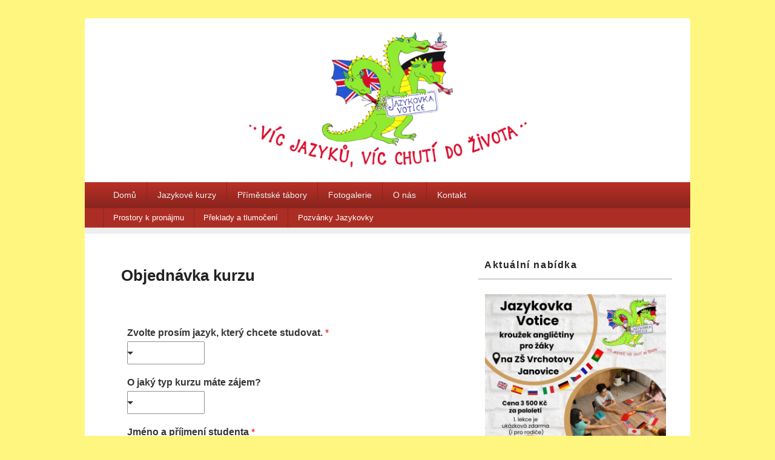

--- FILE ---
content_type: text/html; charset=UTF-8
request_url: https://jazykovkavotice.cz/objednavka/
body_size: 21075
content:
<!DOCTYPE html>
<!--[if IE 6]>
<html id="ie6" lang="cs">
<![endif]-->
<!--[if IE 7]>
<html id="ie7" lang="cs">
<![endif]-->
<!--[if IE 8]>
<html id="ie8" lang="cs">
<![endif]-->
<!--[if !(IE 6) | !(IE 7) | !(IE 8)  ]><!-->
<html lang="cs">
<!--<![endif]-->
<head>
<meta charset="UTF-8" />
<meta name="viewport" content="width=device-width, initial-scale=1">
<link rel="profile" href="http://gmpg.org/xfn/11" />
<link rel="pingback" href="https://jazykovkavotice.cz/xmlrpc.php" />
<meta name='robots' content='index, follow, max-image-preview:large, max-snippet:-1, max-video-preview:-1' />
	<style>img:is([sizes="auto" i], [sizes^="auto," i]) { contain-intrinsic-size: 3000px 1500px }</style>
	
	<!-- This site is optimized with the Yoast SEO plugin v26.8 - https://yoast.com/product/yoast-seo-wordpress/ -->
	<title>Objednávka kurzu - Jazykovka Votice</title>
	<link rel="canonical" href="https://jazykovkavotice.cz/objednavka/" />
	<meta property="og:locale" content="cs_CZ" />
	<meta property="og:type" content="article" />
	<meta property="og:title" content="Objednávka kurzu - Jazykovka Votice" />
	<meta property="og:description" content="Chcete-li vyplnit tento formulář, prosím povolte v prohlížeči JavaScript.Jméno *Křestní jménoPříjmeníE-mail *Komentář nebo zpráva Objednat kurz Obchodní podmínky Souhlase se zpracováním osobních údajů Souhlas s pořízením fotografií" />
	<meta property="og:url" content="https://jazykovkavotice.cz/objednavka/" />
	<meta property="og:site_name" content="Jazykovka Votice" />
	<meta property="article:modified_time" content="2025-01-10T19:41:50+00:00" />
	<meta property="og:image" content="https://jazykovkavotice.cz/wp-content/plugins/wpforms-lite/assets/images/submit-spin.svg" />
	<meta name="twitter:label1" content="Odhadovaná doba čtení" />
	<meta name="twitter:data1" content="1 minuta" />
	<script type="application/ld+json" class="yoast-schema-graph">{"@context":"https://schema.org","@graph":[{"@type":"WebPage","@id":"https://jazykovkavotice.cz/objednavka/","url":"https://jazykovkavotice.cz/objednavka/","name":"Objednávka kurzu - Jazykovka Votice","isPartOf":{"@id":"https://jazykovkavotice.cz/#website"},"primaryImageOfPage":{"@id":"https://jazykovkavotice.cz/objednavka/#primaryimage"},"image":{"@id":"https://jazykovkavotice.cz/objednavka/#primaryimage"},"thumbnailUrl":"https://jazykovkavotice.cz/wp-content/plugins/wpforms-lite/assets/images/submit-spin.svg","datePublished":"2019-06-16T20:52:17+00:00","dateModified":"2025-01-10T19:41:50+00:00","breadcrumb":{"@id":"https://jazykovkavotice.cz/objednavka/#breadcrumb"},"inLanguage":"cs","potentialAction":[{"@type":"ReadAction","target":["https://jazykovkavotice.cz/objednavka/"]}]},{"@type":"ImageObject","inLanguage":"cs","@id":"https://jazykovkavotice.cz/objednavka/#primaryimage","url":"https://jazykovkavotice.cz/wp-content/plugins/wpforms-lite/assets/images/submit-spin.svg","contentUrl":"https://jazykovkavotice.cz/wp-content/plugins/wpforms-lite/assets/images/submit-spin.svg"},{"@type":"BreadcrumbList","@id":"https://jazykovkavotice.cz/objednavka/#breadcrumb","itemListElement":[{"@type":"ListItem","position":1,"name":"Domů","item":"https://jazykovkavotice.cz/"},{"@type":"ListItem","position":2,"name":"Objednávka kurzu"}]},{"@type":"WebSite","@id":"https://jazykovkavotice.cz/#website","url":"https://jazykovkavotice.cz/","name":"Jazykovka Votice","description":"Firemní kurzy, doučování z jazyka, individuální i skupinová výuka pro děti i dospělé; angličtina, němčina, ruština, španělština, francouzština, italština, čeština a čeština pro cizince ","publisher":{"@id":"https://jazykovkavotice.cz/#organization"},"potentialAction":[{"@type":"SearchAction","target":{"@type":"EntryPoint","urlTemplate":"https://jazykovkavotice.cz/?s={search_term_string}"},"query-input":{"@type":"PropertyValueSpecification","valueRequired":true,"valueName":"search_term_string"}}],"inLanguage":"cs"},{"@type":"Organization","@id":"https://jazykovkavotice.cz/#organization","name":"Jazykovka Votice","url":"https://jazykovkavotice.cz/","logo":{"@type":"ImageObject","inLanguage":"cs","@id":"https://jazykovkavotice.cz/#/schema/logo/image/","url":"https://jazykovkavotice.cz/wp-content/uploads/logo_main.png","contentUrl":"https://jazykovkavotice.cz/wp-content/uploads/logo_main.png","width":1000,"height":246,"caption":"Jazykovka Votice"},"image":{"@id":"https://jazykovkavotice.cz/#/schema/logo/image/"}}]}</script>
	<!-- / Yoast SEO plugin. -->


<link rel="alternate" type="application/rss+xml" title="Jazykovka Votice &raquo; RSS zdroj" href="https://jazykovkavotice.cz/feed/" />
<script type="text/javascript">
/* <![CDATA[ */
window._wpemojiSettings = {"baseUrl":"https:\/\/s.w.org\/images\/core\/emoji\/16.0.1\/72x72\/","ext":".png","svgUrl":"https:\/\/s.w.org\/images\/core\/emoji\/16.0.1\/svg\/","svgExt":".svg","source":{"concatemoji":"https:\/\/jazykovkavotice.cz\/wp-includes\/js\/wp-emoji-release.min.js?ver=6.8.3"}};
/*! This file is auto-generated */
!function(s,n){var o,i,e;function c(e){try{var t={supportTests:e,timestamp:(new Date).valueOf()};sessionStorage.setItem(o,JSON.stringify(t))}catch(e){}}function p(e,t,n){e.clearRect(0,0,e.canvas.width,e.canvas.height),e.fillText(t,0,0);var t=new Uint32Array(e.getImageData(0,0,e.canvas.width,e.canvas.height).data),a=(e.clearRect(0,0,e.canvas.width,e.canvas.height),e.fillText(n,0,0),new Uint32Array(e.getImageData(0,0,e.canvas.width,e.canvas.height).data));return t.every(function(e,t){return e===a[t]})}function u(e,t){e.clearRect(0,0,e.canvas.width,e.canvas.height),e.fillText(t,0,0);for(var n=e.getImageData(16,16,1,1),a=0;a<n.data.length;a++)if(0!==n.data[a])return!1;return!0}function f(e,t,n,a){switch(t){case"flag":return n(e,"\ud83c\udff3\ufe0f\u200d\u26a7\ufe0f","\ud83c\udff3\ufe0f\u200b\u26a7\ufe0f")?!1:!n(e,"\ud83c\udde8\ud83c\uddf6","\ud83c\udde8\u200b\ud83c\uddf6")&&!n(e,"\ud83c\udff4\udb40\udc67\udb40\udc62\udb40\udc65\udb40\udc6e\udb40\udc67\udb40\udc7f","\ud83c\udff4\u200b\udb40\udc67\u200b\udb40\udc62\u200b\udb40\udc65\u200b\udb40\udc6e\u200b\udb40\udc67\u200b\udb40\udc7f");case"emoji":return!a(e,"\ud83e\udedf")}return!1}function g(e,t,n,a){var r="undefined"!=typeof WorkerGlobalScope&&self instanceof WorkerGlobalScope?new OffscreenCanvas(300,150):s.createElement("canvas"),o=r.getContext("2d",{willReadFrequently:!0}),i=(o.textBaseline="top",o.font="600 32px Arial",{});return e.forEach(function(e){i[e]=t(o,e,n,a)}),i}function t(e){var t=s.createElement("script");t.src=e,t.defer=!0,s.head.appendChild(t)}"undefined"!=typeof Promise&&(o="wpEmojiSettingsSupports",i=["flag","emoji"],n.supports={everything:!0,everythingExceptFlag:!0},e=new Promise(function(e){s.addEventListener("DOMContentLoaded",e,{once:!0})}),new Promise(function(t){var n=function(){try{var e=JSON.parse(sessionStorage.getItem(o));if("object"==typeof e&&"number"==typeof e.timestamp&&(new Date).valueOf()<e.timestamp+604800&&"object"==typeof e.supportTests)return e.supportTests}catch(e){}return null}();if(!n){if("undefined"!=typeof Worker&&"undefined"!=typeof OffscreenCanvas&&"undefined"!=typeof URL&&URL.createObjectURL&&"undefined"!=typeof Blob)try{var e="postMessage("+g.toString()+"("+[JSON.stringify(i),f.toString(),p.toString(),u.toString()].join(",")+"));",a=new Blob([e],{type:"text/javascript"}),r=new Worker(URL.createObjectURL(a),{name:"wpTestEmojiSupports"});return void(r.onmessage=function(e){c(n=e.data),r.terminate(),t(n)})}catch(e){}c(n=g(i,f,p,u))}t(n)}).then(function(e){for(var t in e)n.supports[t]=e[t],n.supports.everything=n.supports.everything&&n.supports[t],"flag"!==t&&(n.supports.everythingExceptFlag=n.supports.everythingExceptFlag&&n.supports[t]);n.supports.everythingExceptFlag=n.supports.everythingExceptFlag&&!n.supports.flag,n.DOMReady=!1,n.readyCallback=function(){n.DOMReady=!0}}).then(function(){return e}).then(function(){var e;n.supports.everything||(n.readyCallback(),(e=n.source||{}).concatemoji?t(e.concatemoji):e.wpemoji&&e.twemoji&&(t(e.twemoji),t(e.wpemoji)))}))}((window,document),window._wpemojiSettings);
/* ]]> */
</script>
<link rel='stylesheet' id='twb-open-sans-css' href='https://fonts.googleapis.com/css?family=Open+Sans%3A300%2C400%2C500%2C600%2C700%2C800&#038;display=swap&#038;ver=6.8.3' type='text/css' media='all' />
<link rel='stylesheet' id='twbbwg-global-css' href='https://jazykovkavotice.cz/wp-content/plugins/photo-gallery/booster/assets/css/global.css?ver=1.0.0' type='text/css' media='all' />
<style id='wp-emoji-styles-inline-css' type='text/css'>

	img.wp-smiley, img.emoji {
		display: inline !important;
		border: none !important;
		box-shadow: none !important;
		height: 1em !important;
		width: 1em !important;
		margin: 0 0.07em !important;
		vertical-align: -0.1em !important;
		background: none !important;
		padding: 0 !important;
	}
</style>
<style id='classic-theme-styles-inline-css' type='text/css'>
/*! This file is auto-generated */
.wp-block-button__link{color:#fff;background-color:#32373c;border-radius:9999px;box-shadow:none;text-decoration:none;padding:calc(.667em + 2px) calc(1.333em + 2px);font-size:1.125em}.wp-block-file__button{background:#32373c;color:#fff;text-decoration:none}
</style>
<style id='global-styles-inline-css' type='text/css'>
:root{--wp--preset--aspect-ratio--square: 1;--wp--preset--aspect-ratio--4-3: 4/3;--wp--preset--aspect-ratio--3-4: 3/4;--wp--preset--aspect-ratio--3-2: 3/2;--wp--preset--aspect-ratio--2-3: 2/3;--wp--preset--aspect-ratio--16-9: 16/9;--wp--preset--aspect-ratio--9-16: 9/16;--wp--preset--color--black: #000000;--wp--preset--color--cyan-bluish-gray: #abb8c3;--wp--preset--color--white: #ffffff;--wp--preset--color--pale-pink: #f78da7;--wp--preset--color--vivid-red: #cf2e2e;--wp--preset--color--luminous-vivid-orange: #ff6900;--wp--preset--color--luminous-vivid-amber: #fcb900;--wp--preset--color--light-green-cyan: #7bdcb5;--wp--preset--color--vivid-green-cyan: #00d084;--wp--preset--color--pale-cyan-blue: #8ed1fc;--wp--preset--color--vivid-cyan-blue: #0693e3;--wp--preset--color--vivid-purple: #9b51e0;--wp--preset--color--dark-gray: #373737;--wp--preset--color--medium-gray: #cccccc;--wp--preset--color--light-gray: #eeeeee;--wp--preset--color--blue: #1982d1;--wp--preset--gradient--vivid-cyan-blue-to-vivid-purple: linear-gradient(135deg,rgba(6,147,227,1) 0%,rgb(155,81,224) 100%);--wp--preset--gradient--light-green-cyan-to-vivid-green-cyan: linear-gradient(135deg,rgb(122,220,180) 0%,rgb(0,208,130) 100%);--wp--preset--gradient--luminous-vivid-amber-to-luminous-vivid-orange: linear-gradient(135deg,rgba(252,185,0,1) 0%,rgba(255,105,0,1) 100%);--wp--preset--gradient--luminous-vivid-orange-to-vivid-red: linear-gradient(135deg,rgba(255,105,0,1) 0%,rgb(207,46,46) 100%);--wp--preset--gradient--very-light-gray-to-cyan-bluish-gray: linear-gradient(135deg,rgb(238,238,238) 0%,rgb(169,184,195) 100%);--wp--preset--gradient--cool-to-warm-spectrum: linear-gradient(135deg,rgb(74,234,220) 0%,rgb(151,120,209) 20%,rgb(207,42,186) 40%,rgb(238,44,130) 60%,rgb(251,105,98) 80%,rgb(254,248,76) 100%);--wp--preset--gradient--blush-light-purple: linear-gradient(135deg,rgb(255,206,236) 0%,rgb(152,150,240) 100%);--wp--preset--gradient--blush-bordeaux: linear-gradient(135deg,rgb(254,205,165) 0%,rgb(254,45,45) 50%,rgb(107,0,62) 100%);--wp--preset--gradient--luminous-dusk: linear-gradient(135deg,rgb(255,203,112) 0%,rgb(199,81,192) 50%,rgb(65,88,208) 100%);--wp--preset--gradient--pale-ocean: linear-gradient(135deg,rgb(255,245,203) 0%,rgb(182,227,212) 50%,rgb(51,167,181) 100%);--wp--preset--gradient--electric-grass: linear-gradient(135deg,rgb(202,248,128) 0%,rgb(113,206,126) 100%);--wp--preset--gradient--midnight: linear-gradient(135deg,rgb(2,3,129) 0%,rgb(40,116,252) 100%);--wp--preset--font-size--small: 14px;--wp--preset--font-size--medium: 20px;--wp--preset--font-size--large: 24px;--wp--preset--font-size--x-large: 42px;--wp--preset--font-size--normal: 16px;--wp--preset--font-size--huge: 26px;--wp--preset--spacing--20: 0.44rem;--wp--preset--spacing--30: 0.67rem;--wp--preset--spacing--40: 1rem;--wp--preset--spacing--50: 1.5rem;--wp--preset--spacing--60: 2.25rem;--wp--preset--spacing--70: 3.38rem;--wp--preset--spacing--80: 5.06rem;--wp--preset--shadow--natural: 6px 6px 9px rgba(0, 0, 0, 0.2);--wp--preset--shadow--deep: 12px 12px 50px rgba(0, 0, 0, 0.4);--wp--preset--shadow--sharp: 6px 6px 0px rgba(0, 0, 0, 0.2);--wp--preset--shadow--outlined: 6px 6px 0px -3px rgba(255, 255, 255, 1), 6px 6px rgba(0, 0, 0, 1);--wp--preset--shadow--crisp: 6px 6px 0px rgba(0, 0, 0, 1);}:where(.is-layout-flex){gap: 0.5em;}:where(.is-layout-grid){gap: 0.5em;}body .is-layout-flex{display: flex;}.is-layout-flex{flex-wrap: wrap;align-items: center;}.is-layout-flex > :is(*, div){margin: 0;}body .is-layout-grid{display: grid;}.is-layout-grid > :is(*, div){margin: 0;}:where(.wp-block-columns.is-layout-flex){gap: 2em;}:where(.wp-block-columns.is-layout-grid){gap: 2em;}:where(.wp-block-post-template.is-layout-flex){gap: 1.25em;}:where(.wp-block-post-template.is-layout-grid){gap: 1.25em;}.has-black-color{color: var(--wp--preset--color--black) !important;}.has-cyan-bluish-gray-color{color: var(--wp--preset--color--cyan-bluish-gray) !important;}.has-white-color{color: var(--wp--preset--color--white) !important;}.has-pale-pink-color{color: var(--wp--preset--color--pale-pink) !important;}.has-vivid-red-color{color: var(--wp--preset--color--vivid-red) !important;}.has-luminous-vivid-orange-color{color: var(--wp--preset--color--luminous-vivid-orange) !important;}.has-luminous-vivid-amber-color{color: var(--wp--preset--color--luminous-vivid-amber) !important;}.has-light-green-cyan-color{color: var(--wp--preset--color--light-green-cyan) !important;}.has-vivid-green-cyan-color{color: var(--wp--preset--color--vivid-green-cyan) !important;}.has-pale-cyan-blue-color{color: var(--wp--preset--color--pale-cyan-blue) !important;}.has-vivid-cyan-blue-color{color: var(--wp--preset--color--vivid-cyan-blue) !important;}.has-vivid-purple-color{color: var(--wp--preset--color--vivid-purple) !important;}.has-black-background-color{background-color: var(--wp--preset--color--black) !important;}.has-cyan-bluish-gray-background-color{background-color: var(--wp--preset--color--cyan-bluish-gray) !important;}.has-white-background-color{background-color: var(--wp--preset--color--white) !important;}.has-pale-pink-background-color{background-color: var(--wp--preset--color--pale-pink) !important;}.has-vivid-red-background-color{background-color: var(--wp--preset--color--vivid-red) !important;}.has-luminous-vivid-orange-background-color{background-color: var(--wp--preset--color--luminous-vivid-orange) !important;}.has-luminous-vivid-amber-background-color{background-color: var(--wp--preset--color--luminous-vivid-amber) !important;}.has-light-green-cyan-background-color{background-color: var(--wp--preset--color--light-green-cyan) !important;}.has-vivid-green-cyan-background-color{background-color: var(--wp--preset--color--vivid-green-cyan) !important;}.has-pale-cyan-blue-background-color{background-color: var(--wp--preset--color--pale-cyan-blue) !important;}.has-vivid-cyan-blue-background-color{background-color: var(--wp--preset--color--vivid-cyan-blue) !important;}.has-vivid-purple-background-color{background-color: var(--wp--preset--color--vivid-purple) !important;}.has-black-border-color{border-color: var(--wp--preset--color--black) !important;}.has-cyan-bluish-gray-border-color{border-color: var(--wp--preset--color--cyan-bluish-gray) !important;}.has-white-border-color{border-color: var(--wp--preset--color--white) !important;}.has-pale-pink-border-color{border-color: var(--wp--preset--color--pale-pink) !important;}.has-vivid-red-border-color{border-color: var(--wp--preset--color--vivid-red) !important;}.has-luminous-vivid-orange-border-color{border-color: var(--wp--preset--color--luminous-vivid-orange) !important;}.has-luminous-vivid-amber-border-color{border-color: var(--wp--preset--color--luminous-vivid-amber) !important;}.has-light-green-cyan-border-color{border-color: var(--wp--preset--color--light-green-cyan) !important;}.has-vivid-green-cyan-border-color{border-color: var(--wp--preset--color--vivid-green-cyan) !important;}.has-pale-cyan-blue-border-color{border-color: var(--wp--preset--color--pale-cyan-blue) !important;}.has-vivid-cyan-blue-border-color{border-color: var(--wp--preset--color--vivid-cyan-blue) !important;}.has-vivid-purple-border-color{border-color: var(--wp--preset--color--vivid-purple) !important;}.has-vivid-cyan-blue-to-vivid-purple-gradient-background{background: var(--wp--preset--gradient--vivid-cyan-blue-to-vivid-purple) !important;}.has-light-green-cyan-to-vivid-green-cyan-gradient-background{background: var(--wp--preset--gradient--light-green-cyan-to-vivid-green-cyan) !important;}.has-luminous-vivid-amber-to-luminous-vivid-orange-gradient-background{background: var(--wp--preset--gradient--luminous-vivid-amber-to-luminous-vivid-orange) !important;}.has-luminous-vivid-orange-to-vivid-red-gradient-background{background: var(--wp--preset--gradient--luminous-vivid-orange-to-vivid-red) !important;}.has-very-light-gray-to-cyan-bluish-gray-gradient-background{background: var(--wp--preset--gradient--very-light-gray-to-cyan-bluish-gray) !important;}.has-cool-to-warm-spectrum-gradient-background{background: var(--wp--preset--gradient--cool-to-warm-spectrum) !important;}.has-blush-light-purple-gradient-background{background: var(--wp--preset--gradient--blush-light-purple) !important;}.has-blush-bordeaux-gradient-background{background: var(--wp--preset--gradient--blush-bordeaux) !important;}.has-luminous-dusk-gradient-background{background: var(--wp--preset--gradient--luminous-dusk) !important;}.has-pale-ocean-gradient-background{background: var(--wp--preset--gradient--pale-ocean) !important;}.has-electric-grass-gradient-background{background: var(--wp--preset--gradient--electric-grass) !important;}.has-midnight-gradient-background{background: var(--wp--preset--gradient--midnight) !important;}.has-small-font-size{font-size: var(--wp--preset--font-size--small) !important;}.has-medium-font-size{font-size: var(--wp--preset--font-size--medium) !important;}.has-large-font-size{font-size: var(--wp--preset--font-size--large) !important;}.has-x-large-font-size{font-size: var(--wp--preset--font-size--x-large) !important;}
:where(.wp-block-post-template.is-layout-flex){gap: 1.25em;}:where(.wp-block-post-template.is-layout-grid){gap: 1.25em;}
:where(.wp-block-columns.is-layout-flex){gap: 2em;}:where(.wp-block-columns.is-layout-grid){gap: 2em;}
:root :where(.wp-block-pullquote){font-size: 1.5em;line-height: 1.6;}
</style>
<link rel='stylesheet' id='bwg_fonts-css' href='https://jazykovkavotice.cz/wp-content/plugins/photo-gallery/css/bwg-fonts/fonts.css?ver=0.0.1' type='text/css' media='all' />
<link rel='stylesheet' id='sumoselect-css' href='https://jazykovkavotice.cz/wp-content/plugins/photo-gallery/css/sumoselect.min.css?ver=3.4.6' type='text/css' media='all' />
<link rel='stylesheet' id='mCustomScrollbar-css' href='https://jazykovkavotice.cz/wp-content/plugins/photo-gallery/css/jquery.mCustomScrollbar.min.css?ver=3.1.5' type='text/css' media='all' />
<link rel='stylesheet' id='bwg_googlefonts-css' href='https://fonts.googleapis.com/css?family=Ubuntu&#038;subset=greek,latin,greek-ext,vietnamese,cyrillic-ext,latin-ext,cyrillic' type='text/css' media='all' />
<link rel='stylesheet' id='bwg_frontend-css' href='https://jazykovkavotice.cz/wp-content/plugins/photo-gallery/css/styles.min.css?ver=1.8.37' type='text/css' media='all' />
<link rel='stylesheet' id='genericons-css' href='https://jazykovkavotice.cz/wp-content/themes/catch-box/genericons/genericons.css?ver=3.4.1' type='text/css' media='all' />
<link rel='stylesheet' id='catchbox-style-css' href='https://jazykovkavotice.cz/wp-content/themes/catch-box/style.css?ver=20251006-141535' type='text/css' media='all' />
<link rel='stylesheet' id='catchbox-block-style-css' href='https://jazykovkavotice.cz/wp-content/themes/catch-box/css/blocks.css?ver=1.0' type='text/css' media='all' />
<link rel='stylesheet' id='red-css' href='https://jazykovkavotice.cz/wp-content/themes/catch-box/colors/red.css' type='text/css' media='all' />
<link rel='stylesheet' id='ngg_trigger_buttons-css' href='https://jazykovkavotice.cz/wp-content/plugins/nextgen-gallery/static/GalleryDisplay/trigger_buttons.css?ver=4.0.4' type='text/css' media='all' />
<link rel='stylesheet' id='fancybox-0-css' href='https://jazykovkavotice.cz/wp-content/plugins/nextgen-gallery/static/Lightbox/fancybox/jquery.fancybox-1.3.4.css?ver=4.0.4' type='text/css' media='all' />
<link rel='stylesheet' id='fontawesome_v4_shim_style-css' href='https://jazykovkavotice.cz/wp-content/plugins/nextgen-gallery/static/FontAwesome/css/v4-shims.min.css?ver=6.8.3' type='text/css' media='all' />
<link rel='stylesheet' id='fontawesome-css' href='https://jazykovkavotice.cz/wp-content/plugins/nextgen-gallery/static/FontAwesome/css/all.min.css?ver=6.8.3' type='text/css' media='all' />
<link rel='stylesheet' id='nextgen_pagination_style-css' href='https://jazykovkavotice.cz/wp-content/plugins/nextgen-gallery/static/GalleryDisplay/pagination_style.css?ver=4.0.4' type='text/css' media='all' />
<link rel='stylesheet' id='nextgen_basic_thumbnails_style-css' href='https://jazykovkavotice.cz/wp-content/plugins/nextgen-gallery/static/Thumbnails/nextgen_basic_thumbnails.css?ver=4.0.4' type='text/css' media='all' />
<link rel='stylesheet' id='nextgen_widgets_style-css' href='https://jazykovkavotice.cz/wp-content/plugins/nextgen-gallery/static/Widget/display.css?ver=4.0.4' type='text/css' media='all' />
<link rel='stylesheet' id='ngg_basic_slideshow_style-css' href='https://jazykovkavotice.cz/wp-content/plugins/nextgen-gallery/static/Slideshow/ngg_basic_slideshow.css?ver=4.0.4' type='text/css' media='all' />
<link rel='stylesheet' id='ngg_slick_slideshow_style-css' href='https://jazykovkavotice.cz/wp-content/plugins/nextgen-gallery/static/Slideshow/slick/slick.css?ver=4.0.4' type='text/css' media='all' />
<link rel='stylesheet' id='ngg_slick_slideshow_theme-css' href='https://jazykovkavotice.cz/wp-content/plugins/nextgen-gallery/static/Slideshow/slick/slick-theme.css?ver=4.0.4' type='text/css' media='all' />
<link rel='stylesheet' id='nextgen_basic_slideshow_style-css' href='https://jazykovkavotice.cz/wp-content/plugins/nextgen-gallery/static/Slideshow/ngg_basic_slideshow.css?ver=4.0.4' type='text/css' media='all' />
<link rel='stylesheet' id='elementor-icons-css' href='https://jazykovkavotice.cz/wp-content/plugins/elementor/assets/lib/eicons/css/elementor-icons.min.css?ver=5.46.0' type='text/css' media='all' />
<link rel='stylesheet' id='elementor-frontend-css' href='https://jazykovkavotice.cz/wp-content/plugins/elementor/assets/css/frontend.min.css?ver=3.34.4' type='text/css' media='all' />
<link rel='stylesheet' id='elementor-post-69497-css' href='https://jazykovkavotice.cz/wp-content/uploads/elementor/css/post-69497.css?ver=1769727662' type='text/css' media='all' />
<link rel='stylesheet' id='font-awesome-5-all-css' href='https://jazykovkavotice.cz/wp-content/plugins/elementor/assets/lib/font-awesome/css/all.min.css?ver=3.34.4' type='text/css' media='all' />
<link rel='stylesheet' id='font-awesome-4-shim-css' href='https://jazykovkavotice.cz/wp-content/plugins/elementor/assets/lib/font-awesome/css/v4-shims.min.css?ver=3.34.4' type='text/css' media='all' />
<link rel='stylesheet' id='widget-icon-list-css' href='https://jazykovkavotice.cz/wp-content/plugins/elementor/assets/css/widget-icon-list.min.css?ver=3.34.4' type='text/css' media='all' />
<link rel='stylesheet' id='elementor-post-16531-css' href='https://jazykovkavotice.cz/wp-content/uploads/elementor/css/post-16531.css?ver=1769817363' type='text/css' media='all' />
<link rel='stylesheet' id='elementor-gf-local-roboto-css' href='https://jazykovkavotice.cz/wp-content/uploads/elementor/google-fonts/css/roboto.css?ver=1742252724' type='text/css' media='all' />
<link rel='stylesheet' id='elementor-gf-local-robotoslab-css' href='https://jazykovkavotice.cz/wp-content/uploads/elementor/google-fonts/css/robotoslab.css?ver=1742252728' type='text/css' media='all' />
<link rel='stylesheet' id='elementor-icons-shared-0-css' href='https://jazykovkavotice.cz/wp-content/plugins/elementor/assets/lib/font-awesome/css/fontawesome.min.css?ver=5.15.3' type='text/css' media='all' />
<link rel='stylesheet' id='elementor-icons-fa-solid-css' href='https://jazykovkavotice.cz/wp-content/plugins/elementor/assets/lib/font-awesome/css/solid.min.css?ver=5.15.3' type='text/css' media='all' />
<script type="text/javascript" src="https://jazykovkavotice.cz/wp-includes/js/jquery/jquery.min.js?ver=3.7.1" id="jquery-core-js"></script>
<script type="text/javascript" src="https://jazykovkavotice.cz/wp-includes/js/jquery/jquery-migrate.min.js?ver=3.4.1" id="jquery-migrate-js"></script>
<script type="text/javascript" src="https://jazykovkavotice.cz/wp-content/plugins/photo-gallery/booster/assets/js/circle-progress.js?ver=1.2.2" id="twbbwg-circle-js"></script>
<script type="text/javascript" id="twbbwg-global-js-extra">
/* <![CDATA[ */
var twb = {"nonce":"4fb03f8322","ajax_url":"https:\/\/jazykovkavotice.cz\/wp-admin\/admin-ajax.php","plugin_url":"https:\/\/jazykovkavotice.cz\/wp-content\/plugins\/photo-gallery\/booster","href":"https:\/\/jazykovkavotice.cz\/wp-admin\/admin.php?page=twbbwg_photo-gallery"};
var twb = {"nonce":"4fb03f8322","ajax_url":"https:\/\/jazykovkavotice.cz\/wp-admin\/admin-ajax.php","plugin_url":"https:\/\/jazykovkavotice.cz\/wp-content\/plugins\/photo-gallery\/booster","href":"https:\/\/jazykovkavotice.cz\/wp-admin\/admin.php?page=twbbwg_photo-gallery"};
/* ]]> */
</script>
<script type="text/javascript" src="https://jazykovkavotice.cz/wp-content/plugins/photo-gallery/booster/assets/js/global.js?ver=1.0.0" id="twbbwg-global-js"></script>
<script type="text/javascript" src="https://jazykovkavotice.cz/wp-content/plugins/photo-gallery/js/jquery.sumoselect.min.js?ver=3.4.6" id="sumoselect-js"></script>
<script type="text/javascript" src="https://jazykovkavotice.cz/wp-content/plugins/photo-gallery/js/tocca.min.js?ver=2.0.9" id="bwg_mobile-js"></script>
<script type="text/javascript" src="https://jazykovkavotice.cz/wp-content/plugins/photo-gallery/js/jquery.mCustomScrollbar.concat.min.js?ver=3.1.5" id="mCustomScrollbar-js"></script>
<script type="text/javascript" src="https://jazykovkavotice.cz/wp-content/plugins/photo-gallery/js/jquery.fullscreen.min.js?ver=0.6.0" id="jquery-fullscreen-js"></script>
<script type="text/javascript" id="bwg_frontend-js-extra">
/* <![CDATA[ */
var bwg_objectsL10n = {"bwg_field_required":"je povinn\u00e9 pole.","bwg_mail_validation":"Toto nen\u00ed platn\u00e1 e-mailov\u00e1 adresa.","bwg_search_result":"Nejsou \u017e\u00e1dn\u00e9 sn\u00edmky, kter\u00e9 odpov\u00eddaj\u00ed zadan\u00fdm.","bwg_select_tag":"Select Tag","bwg_order_by":"Order By","bwg_search":"Hledat","bwg_show_ecommerce":"Show Ecommerce","bwg_hide_ecommerce":"Hide Ecommerce","bwg_show_comments":"Zobrazit koment\u00e1\u0159e","bwg_hide_comments":"Skr\u00fdt koment\u00e1\u0159e","bwg_restore":"Obnovit","bwg_maximize":"Maximalizovat","bwg_fullscreen":"Cel\u00e1 obrazovka","bwg_exit_fullscreen":"Ukon\u010dete cel\u00e1 obrazovka","bwg_search_tag":"SEARCH...","bwg_tag_no_match":"No tags found","bwg_all_tags_selected":"All tags selected","bwg_tags_selected":"tags selected","play":"P\u0159ehr\u00e1t","pause":"Pauza","is_pro":"","bwg_play":"P\u0159ehr\u00e1t","bwg_pause":"Pauza","bwg_hide_info":"Skr\u00fdt","bwg_show_info":"Zobrazit informace","bwg_hide_rating":"Hide rating","bwg_show_rating":"Show rating","ok":"Ok","cancel":"Cancel","select_all":"Select all","lazy_load":"0","lazy_loader":"https:\/\/jazykovkavotice.cz\/wp-content\/plugins\/photo-gallery\/images\/ajax_loader.png","front_ajax":"0","bwg_tag_see_all":"see all tags","bwg_tag_see_less":"see less tags"};
/* ]]> */
</script>
<script type="text/javascript" src="https://jazykovkavotice.cz/wp-content/plugins/photo-gallery/js/scripts.min.js?ver=1.8.37" id="bwg_frontend-js"></script>
<script type="text/javascript" id="catchbox-menu-js-extra">
/* <![CDATA[ */
var screenReaderText = {"expand":"expand child menu","collapse":"collapse child menu"};
/* ]]> */
</script>
<script type="text/javascript" src="https://jazykovkavotice.cz/wp-content/themes/catch-box/js/menu.min.js?ver=2.1.1.1" id="catchbox-menu-js"></script>
<script type="text/javascript" src="https://jazykovkavotice.cz/wp-content/themes/catch-box/js/html5.min.js?ver=3.7.3" id="catchbox-html5-js"></script>
<script type="text/javascript" id="photocrati_ajax-js-extra">
/* <![CDATA[ */
var photocrati_ajax = {"url":"https:\/\/jazykovkavotice.cz\/index.php?photocrati_ajax=1","rest_url":"https:\/\/jazykovkavotice.cz\/wp-json\/","wp_home_url":"https:\/\/jazykovkavotice.cz","wp_site_url":"https:\/\/jazykovkavotice.cz","wp_root_url":"https:\/\/jazykovkavotice.cz","wp_plugins_url":"https:\/\/jazykovkavotice.cz\/wp-content\/plugins","wp_content_url":"https:\/\/jazykovkavotice.cz\/wp-content","wp_includes_url":"https:\/\/jazykovkavotice.cz\/wp-includes\/","ngg_param_slug":"nggallery","rest_nonce":"968ee67fdf"};
/* ]]> */
</script>
<script type="text/javascript" src="https://jazykovkavotice.cz/wp-content/plugins/nextgen-gallery/static/Legacy/ajax.min.js?ver=4.0.4" id="photocrati_ajax-js"></script>
<script type="text/javascript" src="https://jazykovkavotice.cz/wp-content/plugins/nextgen-gallery/static/FontAwesome/js/v4-shims.min.js?ver=5.3.1" id="fontawesome_v4_shim-js"></script>
<script type="text/javascript" defer crossorigin="anonymous" data-auto-replace-svg="false" data-keep-original-source="false" data-search-pseudo-elements src="https://jazykovkavotice.cz/wp-content/plugins/nextgen-gallery/static/FontAwesome/js/all.min.js?ver=5.3.1" id="fontawesome-js"></script>
<script type="text/javascript" src="https://jazykovkavotice.cz/wp-content/plugins/nextgen-gallery/static/Thumbnails/nextgen_basic_thumbnails.js?ver=4.0.4" id="nextgen_basic_thumbnails_script-js"></script>
<script type="text/javascript" src="https://jazykovkavotice.cz/wp-content/plugins/nextgen-gallery/static/Slideshow/slick/slick-1.8.0-modded.js?ver=4.0.4" id="ngg_slick-js"></script>
<script type="text/javascript" src="https://jazykovkavotice.cz/wp-content/plugins/elementor/assets/lib/font-awesome/js/v4-shims.min.js?ver=3.34.4" id="font-awesome-4-shim-js"></script>
<link rel="https://api.w.org/" href="https://jazykovkavotice.cz/wp-json/" /><link rel="alternate" title="JSON" type="application/json" href="https://jazykovkavotice.cz/wp-json/wp/v2/pages/16531" /><link rel="EditURI" type="application/rsd+xml" title="RSD" href="https://jazykovkavotice.cz/xmlrpc.php?rsd" />
<meta name="generator" content="WordPress 6.8.3" />
<link rel='shortlink' href='https://jazykovkavotice.cz/?p=16531' />
<link rel="alternate" title="oEmbed (JSON)" type="application/json+oembed" href="https://jazykovkavotice.cz/wp-json/oembed/1.0/embed?url=https%3A%2F%2Fjazykovkavotice.cz%2Fobjednavka%2F" />
<link rel="alternate" title="oEmbed (XML)" type="text/xml+oembed" href="https://jazykovkavotice.cz/wp-json/oembed/1.0/embed?url=https%3A%2F%2Fjazykovkavotice.cz%2Fobjednavka%2F&#038;format=xml" />
<script>
  (function(i,s,o,g,r,a,m){i['GoogleAnalyticsObject']=r;i[r]=i[r]||function(){
  (i[r].q=i[r].q||[]).push(arguments)},i[r].l=1*new Date();a=s.createElement(o),
  m=s.getElementsByTagName(o)[0];a.async=1;a.src=g;m.parentNode.insertBefore(a,m)
  })(window,document,'script','//www.google-analytics.com/analytics.js','ga');

  ga('create', 'UA-47997199-1', 'jazykovkavotice.cz');
  ga('send', 'pageview');

</script>	<style>
		/* Link color */
		a,
		#site-title a:focus,
		#site-title a:hover,
		#site-title a:active,
		.entry-title a:hover,
		.entry-title a:focus,
		.entry-title a:active,
		.widget_catchbox_ephemera .comments-link a:hover,
		section.recent-posts .other-recent-posts a[rel="bookmark"]:hover,
		section.recent-posts .other-recent-posts .comments-link a:hover,
		.format-image footer.entry-meta a:hover,
		#site-generator a:hover {
			color: #df361b;
		}
		section.recent-posts .other-recent-posts .comments-link a:hover {
			border-color: #df361b;
		}
	</style>
<meta name="generator" content="Elementor 3.34.4; features: additional_custom_breakpoints; settings: css_print_method-external, google_font-enabled, font_display-auto">
			<style>
				.e-con.e-parent:nth-of-type(n+4):not(.e-lazyloaded):not(.e-no-lazyload),
				.e-con.e-parent:nth-of-type(n+4):not(.e-lazyloaded):not(.e-no-lazyload) * {
					background-image: none !important;
				}
				@media screen and (max-height: 1024px) {
					.e-con.e-parent:nth-of-type(n+3):not(.e-lazyloaded):not(.e-no-lazyload),
					.e-con.e-parent:nth-of-type(n+3):not(.e-lazyloaded):not(.e-no-lazyload) * {
						background-image: none !important;
					}
				}
				@media screen and (max-height: 640px) {
					.e-con.e-parent:nth-of-type(n+2):not(.e-lazyloaded):not(.e-no-lazyload),
					.e-con.e-parent:nth-of-type(n+2):not(.e-lazyloaded):not(.e-no-lazyload) * {
						background-image: none !important;
					}
				}
			</style>
				<style type="text/css">
			#site-title,
		#site-description {
			position: absolute !important;
			clip: rect(1px 1px 1px 1px); /* IE6, IE7 */
			clip: rect(1px, 1px, 1px, 1px);
		}
		</style>
	<style type="text/css" id="custom-background-css">
body.custom-background { background-color: #fff67f; }
</style>
	<link rel="icon" href="https://jazykovkavotice.cz/wp-content/uploads/dráček-bez-sloganu-e1583838505684-150x133.png" sizes="32x32" />
<link rel="icon" href="https://jazykovkavotice.cz/wp-content/uploads/dráček-bez-sloganu-e1583838505684.png" sizes="192x192" />
<link rel="apple-touch-icon" href="https://jazykovkavotice.cz/wp-content/uploads/dráček-bez-sloganu-e1583838505684.png" />
<meta name="msapplication-TileImage" content="https://jazykovkavotice.cz/wp-content/uploads/dráček-bez-sloganu-e1583838505684.png" />
		<style type="text/css" id="wp-custom-css">
			img {
 border: 0 !important;
}

#site-logo {
 float: left;
}

#hgroup {
 float: left;
 margin-left: 25px;
}

#site-description {
 max-width: 615px;
 min-width: 400px;
 clear: none;
}

#header-content {
 padding: 20px 0 0 0;
}

#main {
    background-color: #ffffff;
    clear: both;
}

/*--- 2 Column Form Styles Start ---*/

#left {
    width: 47%;
    float: left;
    margin-right:6%;
}
 
#right {
    width: 47%;
    float: left;
}

a:hover {
  color: #df361b;
}
 
.clearfix:after {
    content:"\0020";
    display:block;
    height:0;
    clear:both;
    visibility:hidden;
    overflow:hidden;
    margin-bottom:10px;
}
 
.clearfix {
    display:block;
}

.ngg-galleryoverview.ngg-slideshow.slick-initialized.slick-slider {
    margin: auto !important;
    overflow: visible;
}

/*--- 2 Column Form Styles End ---*/






		</style>
		</head>

<body class="wp-singular page-template-default page page-id-16531 custom-background wp-custom-logo wp-embed-responsive wp-theme-catch-box right-sidebar header-image-top elementor-default elementor-kit-69497 elementor-page elementor-page-16531">



<div id="page" class="hfeed site">

	<a href="#main" class="skip-link screen-reader-text">Skip to content</a>
	<header id="branding" role="banner">

    	
    	<div id="header-content" class="clearfix">

			<div class="logo-wrap clearfix"><div id="site-logo"><a href="https://jazykovkavotice.cz/" class="custom-logo-link" rel="home"><img width="1000" height="246" src="https://jazykovkavotice.cz/wp-content/uploads/logo_main.png" class="custom-logo" alt="Jazykovka Votice" decoding="async" srcset="https://jazykovkavotice.cz/wp-content/uploads/logo_main.png 1000w, https://jazykovkavotice.cz/wp-content/uploads/logo_main-300x74.png 300w, https://jazykovkavotice.cz/wp-content/uploads/logo_main-768x189.png 768w" sizes="(max-width: 1000px) 100vw, 1000px" /></a></div><!-- #site-logo -->	<div id="hgroup" class="site-details">
					<p id="site-title"><a href="https://jazykovkavotice.cz/" rel="home">Jazykovka Votice</a></p>
					<p id="site-description">Firemní kurzy, doučování z jazyka, individuální i skupinová výuka pro děti i dospělé; angličtina, němčina, ruština, španělština, francouzština, italština, čeština a čeština pro cizince </p>
			
   	</div><!-- #hgroup -->
</div><!-- .logo-wrap -->
		</div><!-- #header-content -->

    	    <div class="menu-access-wrap mobile-header-menu clearfix">
        <div id="mobile-header-left-menu" class="mobile-menu-anchor primary-menu">
            <a href="#mobile-header-left-nav" id="menu-toggle-primary" class="genericon genericon-menu">
                <span class="mobile-menu-text">Menu</span>
            </a>
        </div><!-- #mobile-header-left-menu -->
            
                    <div id="mobile-header-right-menu" class="mobile-menu-anchor secondary-menu">
                <a href="#mobile-header-right-nav" id="menu-toggle-secondary" class="genericon genericon-menu">
                    <span class="mobile-menu-text">Duhé ménu</span>
                </a>
            </div><!-- #mobile-header-right-menu -->
        
        <div id="site-header-menu-primary" class="site-header-menu">
            <nav id="access" class="main-navigation menu-focus" role="navigation" aria-label="Hlavní menu">
            
                <h3 class="screen-reader-text">Primární menu</h3>
                <div class="menu-header-container"><ul class="menu"><li id="menu-item-69634" class="menu-item menu-item-type-post_type menu-item-object-page menu-item-home menu-item-69634"><a href="https://jazykovkavotice.cz/">Domů</a></li>
<li id="menu-item-3393" class="menu-item menu-item-type-post_type menu-item-object-page menu-item-has-children menu-item-3393"><a href="https://jazykovkavotice.cz/jazykove-kurzy/">Jazykové kurzy</a>
<ul class="sub-menu">
	<li id="menu-item-69690" class="menu-item menu-item-type-post_type menu-item-object-page menu-item-69690"><a href="https://jazykovkavotice.cz/jazykove-kurzy/">Výuka jazyků</a></li>
	<li id="menu-item-23" class="menu-item menu-item-type-post_type menu-item-object-page menu-item-23"><a href="https://jazykovkavotice.cz/aktualni-nabidka/">Aktuální nabídka</a></li>
	<li id="menu-item-426" class="menu-item menu-item-type-post_type menu-item-object-page menu-item-426"><a href="https://jazykovkavotice.cz/cenik/">Ceník</a></li>
</ul>
</li>
<li id="menu-item-69557" class="menu-item menu-item-type-post_type menu-item-object-page menu-item-69557"><a href="https://jazykovkavotice.cz/primestske-tabory/">Příměstské tábory</a></li>
<li id="menu-item-176" class="menu-item menu-item-type-post_type menu-item-object-page menu-item-176"><a href="https://jazykovkavotice.cz/foto/">Fotogalerie</a></li>
<li id="menu-item-69937" class="menu-item menu-item-type-post_type menu-item-object-page menu-item-has-children menu-item-69937"><a href="https://jazykovkavotice.cz/lektori/">O nás</a>
<ul class="sub-menu">
	<li id="menu-item-69936" class="menu-item menu-item-type-post_type menu-item-object-page menu-item-69936"><a href="https://jazykovkavotice.cz/lektori/">Lektoři</a></li>
	<li id="menu-item-69786" class="menu-item menu-item-type-post_type menu-item-object-page menu-item-69786"><a href="https://jazykovkavotice.cz/nase-prostory/">Naše prostory</a></li>
	<li id="menu-item-444" class="menu-item menu-item-type-custom menu-item-object-custom menu-item-444"><a href="https://jazykovkavotice.cz/udalo-se/">Událo se</a></li>
	<li id="menu-item-307" class="menu-item menu-item-type-taxonomy menu-item-object-category menu-item-307"><a href="https://jazykovkavotice.cz/napsali-o-nas/">Napsali o nás</a></li>
</ul>
</li>
<li id="menu-item-24" class="menu-item menu-item-type-post_type menu-item-object-page menu-item-24"><a href="https://jazykovkavotice.cz/kontakt/">Kontakt</a></li>
</ul></div>            </nav><!-- #access -->
        </div><!-- .site-header-menu -->

                    <div id="site-header-menu-secondary" class="site-header-menu">
                <nav id="access-secondary" class="mobile-enable"  role="navigation" aria-label="Duhé ménu">
                    <h3 class="screen-reader-text">Secondary menu</h3>
                    <div class="menu-secondary-container"><ul id="menu-pro-firmy" class="menu"><li id="menu-item-69503" class="menu-item menu-item-type-post_type menu-item-object-page menu-item-69503"><a href="https://jazykovkavotice.cz/prostory-k-pronajmu/">Prostory k pronájmu</a></li>
<li id="menu-item-69504" class="menu-item menu-item-type-post_type menu-item-object-page menu-item-69504"><a href="https://jazykovkavotice.cz/preklady-tlumoceni/">Překlady a tlumočení</a></li>
<li id="menu-item-69794" class="menu-item menu-item-type-post_type menu-item-object-page menu-item-69794"><a href="https://jazykovkavotice.cz/pozvanky-jazykovky/">Pozvánky Jazykovky</a></li>
</ul></div>                </nav><!-- #access-secondary -->
            </div><!-- .site-header-menu -->
                </div><!-- .menu-access-wrap -->
    
	</header><!-- #branding -->

	
	
	<div id="main" class="clearfix">

		
		<div id="primary" class="content-area">

			
			<div id="content" role="main">
				
				
					
<article id="post-16531" class="post-16531 page type-page status-publish hentry">
	<header class="entry-header">
		<h1 class="entry-title">Objednávka kurzu</h1>
	</header><!-- .entry-header -->

	<div class="entry-content">
				<div data-elementor-type="wp-post" data-elementor-id="16531" class="elementor elementor-16531">
						<section class="elementor-section elementor-top-section elementor-element elementor-element-094e05b elementor-section-boxed elementor-section-height-default elementor-section-height-default" data-id="094e05b" data-element_type="section">
						<div class="elementor-container elementor-column-gap-default">
					<div class="elementor-column elementor-col-100 elementor-top-column elementor-element elementor-element-7ca29e2" data-id="7ca29e2" data-element_type="column">
			<div class="elementor-widget-wrap elementor-element-populated">
						<div class="elementor-element elementor-element-e290158 elementor-widget elementor-widget-wpforms" data-id="e290158" data-element_type="widget" data-widget_type="wpforms.default">
				<div class="elementor-widget-container">
					<div class="wpforms-container wpforms-container-full" id="wpforms-71356"><form id="wpforms-form-71356" class="wpforms-validate wpforms-form wpforms-ajax-form" data-formid="71356" method="post" enctype="multipart/form-data" action="/objednavka/" data-token="08278bf9f93b412208245139ce3899cf" data-token-time="1769817363"><noscript class="wpforms-error-noscript">Chcete-li vyplnit tento formulář, prosím povolte v prohlížeči JavaScript.</noscript><div class="wpforms-field-container"><div id="wpforms-71356-field_7-container" class="wpforms-field wpforms-field-select wpforms-field-select-style-modern" data-field-id="7"><label class="wpforms-field-label" for="wpforms-71356-field_7">Zvolte prosím jazyk, který chcete studovat. <span class="wpforms-required-label">*</span></label><select id="wpforms-71356-field_7" class="wpforms-field-small wpforms-field-required choicesjs-select" data-size-class="wpforms-field-row wpforms-field-small" data-search-enabled="1" name="wpforms[fields][7]" required="required"><option value="" class="placeholder" disabled  selected='selected'></option><option value="angličtina"  class="choice-1 depth-1"  >angličtina</option><option value="němčina"  class="choice-2 depth-1"  >němčina</option><option value="ruština"  class="choice-3 depth-1"  >ruština</option><option value="španělština"  class="choice-4 depth-1"  >španělština</option><option value="francouzština"  class="choice-5 depth-1"  >francouzština</option><option value="italština"  class="choice-7 depth-1"  >italština</option><option value="holandština"  class="choice-8 depth-1"  >holandština</option><option value="čeština - doučování"  class="choice-10 depth-1"  >čeština - doučování</option><option value="čeština - maturitní přípravka"  class="choice-11 depth-1"  >čeština - maturitní přípravka</option><option value="čeština pro cizince"  class="choice-12 depth-1"  >čeština pro cizince</option></select></div><div id="wpforms-71356-field_8-container" class="wpforms-field wpforms-field-select wpforms-field-select-style-modern" data-field-id="8"><label class="wpforms-field-label" for="wpforms-71356-field_8">O jaký typ kurzu máte zájem?</label><select id="wpforms-71356-field_8" class="wpforms-field-small choicesjs-select" data-size-class="wpforms-field-row wpforms-field-small" data-search-enabled="1" name="wpforms[fields][8]"><option value="" class="placeholder" disabled  selected='selected'></option><option value="začátečníci/A1"  class="choice-1 depth-1"  >začátečníci/A1</option><option value="mírně pokročilí/A2"  class="choice-2 depth-1"  >mírně pokročilí/A2</option><option value="pokročilí/B1"  class="choice-3 depth-1"  >pokročilí/B1</option><option value="pokročilí/B2"  class="choice-4 depth-1"  >pokročilí/B2</option><option value="pokročilí/C1"  class="choice-5 depth-1"  >pokročilí/C1</option><option value="maturitní přípravka"  class="choice-6 depth-1"  >maturitní přípravka</option><option value="příprava na FCE"  class="choice-7 depth-1"  >příprava na FCE</option><option value="příprava na CAE"  class="choice-8 depth-1"  >příprava na CAE</option><option value="konverzace"  class="choice-9 depth-1"  >konverzace</option><option value="obchodní"  class="choice-10 depth-1"  >obchodní</option><option value="individuální výuka"  class="choice-11 depth-1"  >individuální výuka</option><option value="kurz pro maminky s dětmi s možností hlídání"  class="choice-12 depth-1"  >kurz pro maminky s dětmi s možností hlídání</option><option value="příprava na jinou zkoušku"  class="choice-13 depth-1"  >příprava na jinou zkoušku</option></select></div><div id="wpforms-71356-field_1-container" class="wpforms-field wpforms-field-name" data-field-id="1"><label class="wpforms-field-label">Jméno a příjmení studenta <span class="wpforms-required-label">*</span></label><div class="wpforms-field-row wpforms-field-medium"><div class="wpforms-field-row-block wpforms-first wpforms-one-half"><input type="text" id="wpforms-71356-field_1" class="wpforms-field-name-first wpforms-field-required" name="wpforms[fields][1][first]" required><label for="wpforms-71356-field_1" class="wpforms-field-sublabel after">Křestní jméno</label></div><div class="wpforms-field-row-block wpforms-one-half"><input type="text" id="wpforms-71356-field_1-last" class="wpforms-field-name-last wpforms-field-required" name="wpforms[fields][1][last]" required><label for="wpforms-71356-field_1-last" class="wpforms-field-sublabel after">Příjmení</label></div></div></div><div id="wpforms-71356-field_9-container" class="wpforms-field wpforms-field-text" data-field-id="9"><label class="wpforms-field-label" for="wpforms-71356-field_9">Datum narození</label><input type="text" id="wpforms-71356-field_9" class="wpforms-field-small wpforms-masked-input" data-rule-inputmask-incomplete="1" data-inputmask-alias="datetime" data-inputmask-inputformat="dd.mm.yyyy" data-inputmask-inputmode="numeric" name="wpforms[fields][9]" placeholder="dd.mm.yyyy" ></div><div id="wpforms-71356-field_10-container" class="wpforms-field wpforms-field-select wpforms-field-select-style-modern" data-field-id="10"><label class="wpforms-field-label" for="wpforms-71356-field_10">Zákonný zástupce</label><select id="wpforms-71356-field_10" class="wpforms-field-small choicesjs-select" data-size-class="wpforms-field-row wpforms-field-small" data-search-enabled="" name="wpforms[fields][10]"><option value="" class="placeholder" disabled  selected='selected'></option><option value="rodič"  class="choice-1 depth-1"  >rodič</option><option value="samoplátce"  class="choice-2 depth-1"  >samoplátce</option></select><div class="wpforms-field-description">"rodič" - Vyberte, pokud přihlašujete ke studiu své dítě. "samoplátce" - Vyberte v případě, že přihlašujete na výuku sebe.</div></div><div id="wpforms-71356-field_11-container" class="wpforms-field wpforms-field-text" data-field-id="11"><label class="wpforms-field-label" for="wpforms-71356-field_11">Telefon <span class="wpforms-required-label">*</span></label><input type="text" id="wpforms-71356-field_11" class="wpforms-field-medium wpforms-field-required" name="wpforms[fields][11]" required></div><div id="wpforms-71356-field_2-container" class="wpforms-field wpforms-field-email" data-field-id="2"><label class="wpforms-field-label" for="wpforms-71356-field_2">E-mail <span class="wpforms-required-label">*</span></label><input type="email" id="wpforms-71356-field_2" class="wpforms-field-medium wpforms-field-required" name="wpforms[fields][2]" spellcheck="false" required></div><div id="wpforms-71356-field_12-container" class="wpforms-field wpforms-field-text" data-field-id="12"><label class="wpforms-field-label" for="wpforms-71356-field_12">Adresa <span class="wpforms-required-label">*</span></label><input type="text" id="wpforms-71356-field_12" class="wpforms-field-medium wpforms-field-required" name="wpforms[fields][12]" required></div>		<div id="wpforms-71356-field_4-container"
			class="wpforms-field wpforms-field-text"
			data-field-type="text"
			data-field-id="4"
			>
			<label class="wpforms-field-label" for="wpforms-71356-field_4" >prosím Jméno s</label>
			<input type="text" id="wpforms-71356-field_4" class="wpforms-field-medium" name="wpforms[fields][4]" >
		</div>
		<div id="wpforms-71356-field_13-container" class="wpforms-field wpforms-field-number" data-field-id="13"><label class="wpforms-field-label" for="wpforms-71356-field_13">PSČ <span class="wpforms-required-label">*</span></label><input type="number" id="wpforms-71356-field_13" class="wpforms-field-small wpforms-field-required" name="wpforms[fields][13]" step="any" required></div><div id="wpforms-71356-field_14-container" class="wpforms-field wpforms-field-text" data-field-id="14"><label class="wpforms-field-label" for="wpforms-71356-field_14">Město <span class="wpforms-required-label">*</span></label><input type="text" id="wpforms-71356-field_14" class="wpforms-field-medium wpforms-field-required" name="wpforms[fields][14]" required></div><div id="wpforms-71356-field_15-container" class="wpforms-field wpforms-field-select wpforms-field-select-style-modern" data-field-id="15"><label class="wpforms-field-label" for="wpforms-71356-field_15">Třída</label><select id="wpforms-71356-field_15" class="wpforms-field-small choicesjs-select" data-size-class="wpforms-field-row wpforms-field-small" data-search-enabled="1" name="wpforms[fields][15]"><option value="" class="placeholder" disabled  selected='selected'></option><option value="1. třída"  class="choice-1 depth-1"  >1. třída</option><option value="2. třída"  class="choice-2 depth-1"  >2. třída</option><option value="3. třída"  class="choice-3 depth-1"  >3. třída</option><option value="4. třída"  class="choice-4 depth-1"  >4. třída</option><option value="5. třída"  class="choice-5 depth-1"  >5. třída</option><option value="6. třída"  class="choice-6 depth-1"  >6. třída</option><option value="7. třída"  class="choice-7 depth-1"  >7. třída</option><option value="8. třída"  class="choice-8 depth-1"  >8. třída</option><option value="9. třída"  class="choice-9 depth-1"  >9. třída</option><option value="SŠ"  class="choice-10 depth-1"  >SŠ</option><option value="VŠ"  class="choice-11 depth-1"  >VŠ</option><option value="jiná"  class="choice-12 depth-1"  >jiná</option></select></div><div id="wpforms-71356-field_17-container" class="wpforms-field wpforms-field-name" data-field-id="17"><label class="wpforms-field-label">Jméno zákonného zástupce</label><div class="wpforms-field-row wpforms-field-medium"><div class="wpforms-field-row-block wpforms-first wpforms-one-half"><input type="text" id="wpforms-71356-field_17" class="wpforms-field-name-first" name="wpforms[fields][17][first]" ><label for="wpforms-71356-field_17" class="wpforms-field-sublabel after">Křestní jméno</label></div><div class="wpforms-field-row-block wpforms-one-half"><input type="text" id="wpforms-71356-field_17-last" class="wpforms-field-name-last" name="wpforms[fields][17][last]" ><label for="wpforms-71356-field_17-last" class="wpforms-field-sublabel after">Příjmení</label></div></div></div><div id="wpforms-71356-field_18-container" class="wpforms-field wpforms-field-text" data-field-id="18"><label class="wpforms-field-label" for="wpforms-71356-field_18">Telefon zákonného zástupce <span class="wpforms-required-label">*</span></label><input type="text" id="wpforms-71356-field_18" class="wpforms-field-medium wpforms-field-required" name="wpforms[fields][18]" required></div><div id="wpforms-71356-field_19-container" class="wpforms-field wpforms-field-email" data-field-id="19"><label class="wpforms-field-label">E-mail zákonného zástupce <span class="wpforms-required-label">*</span></label><div class="wpforms-field-row wpforms-field-medium"><div class="wpforms-field-row-block wpforms-one-half wpforms-first"><input type="email" id="wpforms-71356-field_19" class="wpforms-field-required wpforms-field-email-primary" name="wpforms[fields][19][primary]" spellcheck="false" required><label for="wpforms-71356-field_19" class="wpforms-field-sublabel after">E-mail</label></div><div class="wpforms-field-row-block wpforms-one-half"><input type="email" id="wpforms-71356-field_19-secondary" class="wpforms-field-email-secondary wpforms-field-required" data-rule-confirm="#wpforms-71356-field_19" name="wpforms[fields][19][secondary]" spellcheck="false" required><label for="wpforms-71356-field_19-secondary" class="wpforms-field-sublabel after">Potvrďte e-mail</label></div></div></div><div id="wpforms-71356-field_3-container" class="wpforms-field wpforms-field-textarea" data-field-id="3"><label class="wpforms-field-label" for="wpforms-71356-field_3">Zkušenosti s vyučovaným jazykem</label><textarea id="wpforms-71356-field_3" class="wpforms-field-large" name="wpforms[fields][3]" ></textarea><div class="wpforms-field-description">+ Vaše poznámky, požadavky a připomínky</div></div><div id="wpforms-71356-field_20-container" class="wpforms-field wpforms-field-radio wpforms-list-inline" data-field-id="20"><label class="wpforms-field-label">Souhlasím s obchodními podmínkami <span class="wpforms-required-label">*</span></label><ul id="wpforms-71356-field_20" class="wpforms-field-required"><li class="choice-1 depth-1"><input type="radio" id="wpforms-71356-field_20_1" name="wpforms[fields][20]" value="uděluji souhlas" required ><label class="wpforms-field-label-inline" for="wpforms-71356-field_20_1">uděluji souhlas</label></li><li class="choice-2 depth-1"><input type="radio" id="wpforms-71356-field_20_2" name="wpforms[fields][20]" value="nesouhlasím" required ><label class="wpforms-field-label-inline" for="wpforms-71356-field_20_2">nesouhlasím</label></li></ul></div><div id="wpforms-71356-field_21-container" class="wpforms-field wpforms-field-radio wpforms-list-inline" data-field-id="21"><label class="wpforms-field-label">Souhlasím se zpracováním osobních údajů <span class="wpforms-required-label">*</span></label><ul id="wpforms-71356-field_21" class="wpforms-field-required"><li class="choice-1 depth-1"><input type="radio" id="wpforms-71356-field_21_1" name="wpforms[fields][21]" value="uděluji souhlas" required ><label class="wpforms-field-label-inline" for="wpforms-71356-field_21_1">uděluji souhlas</label></li><li class="choice-2 depth-1"><input type="radio" id="wpforms-71356-field_21_2" name="wpforms[fields][21]" value="nesouhlasím" required ><label class="wpforms-field-label-inline" for="wpforms-71356-field_21_2">nesouhlasím</label></li></ul></div><div id="wpforms-71356-field_22-container" class="wpforms-field wpforms-field-radio wpforms-list-inline" data-field-id="22"><label class="wpforms-field-label">Souhlasím se zveřejňováním fotografií <span class="wpforms-required-label">*</span></label><ul id="wpforms-71356-field_22" class="wpforms-field-required"><li class="choice-1 depth-1"><input type="radio" id="wpforms-71356-field_22_1" name="wpforms[fields][22]" value="uděluji souhlas" required ><label class="wpforms-field-label-inline" for="wpforms-71356-field_22_1">uděluji souhlas</label></li><li class="choice-2 depth-1"><input type="radio" id="wpforms-71356-field_22_2" name="wpforms[fields][22]" value="nesouhlasím" required ><label class="wpforms-field-label-inline" for="wpforms-71356-field_22_2">nesouhlasím</label></li></ul></div><script>
				( function() {
					const style = document.createElement( 'style' );
					style.appendChild( document.createTextNode( '#wpforms-71356-field_4-container { position: absolute !important; overflow: hidden !important; display: inline !important; height: 1px !important; width: 1px !important; z-index: -1000 !important; padding: 0 !important; } #wpforms-71356-field_4-container input { visibility: hidden; } #wpforms-conversational-form-page #wpforms-71356-field_4-container label { counter-increment: none; }' ) );
					document.head.appendChild( style );
					document.currentScript?.remove();
				} )();
			</script></div><!-- .wpforms-field-container --><div class="wpforms-recaptcha-container wpforms-is-recaptcha wpforms-is-recaptcha-type-v2" ><div class="g-recaptcha" data-sitekey="6LcgueEUAAAAALP1tlC67uvK2YTwh-jagZnJLLrq"></div><input type="text" name="g-recaptcha-hidden" class="wpforms-recaptcha-hidden" style="position:absolute!important;clip:rect(0,0,0,0)!important;height:1px!important;width:1px!important;border:0!important;overflow:hidden!important;padding:0!important;margin:0!important;" data-rule-recaptcha="1"></div><div class="wpforms-submit-container" ><input type="hidden" name="wpforms[id]" value="71356"><input type="hidden" name="page_title" value="Objednávka kurzu"><input type="hidden" name="page_url" value="https://jazykovkavotice.cz/objednavka/"><input type="hidden" name="url_referer" value=""><input type="hidden" name="page_id" value="16531"><input type="hidden" name="wpforms[post_id]" value="16531"><button type="submit" name="wpforms[submit]" id="wpforms-submit-71356" class="wpforms-submit" data-alt-text="Odesíláni..." data-submit-text="Objednat kurz" aria-live="assertive" value="wpforms-submit">Objednat kurz</button><img decoding="async" src="https://jazykovkavotice.cz/wp-content/plugins/wpforms-lite/assets/images/submit-spin.svg" class="wpforms-submit-spinner" style="display: none;" width="26" height="26" alt="Načítání"></div></form></div>  <!-- .wpforms-container -->				</div>
				</div>
				<div class="elementor-element elementor-element-e0ec479 elementor-icon-list--layout-traditional elementor-list-item-link-full_width elementor-widget elementor-widget-icon-list" data-id="e0ec479" data-element_type="widget" data-widget_type="icon-list.default">
				<div class="elementor-widget-container">
							<ul class="elementor-icon-list-items">
							<li class="elementor-icon-list-item">
											<a href="https://jazykovkavotice.cz/dokumenty/ochrana-osobnich-udaju/">

												<span class="elementor-icon-list-icon">
																<i class="fa fa-check" aria-hidden="true"></i>
													</span>
										<span class="elementor-icon-list-text">Obchodní podmínky</span>
											</a>
									</li>
								<li class="elementor-icon-list-item">
											<a href="https://jazykovkavotice.cz/dokumenty/ochrana-osobnich-udaju/">

												<span class="elementor-icon-list-icon">
																<i class="fa fa-check" aria-hidden="true"></i>
													</span>
										<span class="elementor-icon-list-text">Souhlase se zpracováním osobních údajů</span>
											</a>
									</li>
								<li class="elementor-icon-list-item">
											<a href="https://jazykovkavotice.cz/dokumenty/ochrana-osobnich-udaju/">

												<span class="elementor-icon-list-icon">
																<i class="fa fa-check" aria-hidden="true"></i>
													</span>
										<span class="elementor-icon-list-text">Souhlas s pořízením fotografií</span>
											</a>
									</li>
						</ul>
						</div>
				</div>
					</div>
		</div>
					</div>
		</section>
				</div>
					</div><!-- .entry-content -->
	<footer class="entry-meta">
			</footer><!-- .entry-meta -->
</article><!-- #post-16531 -->
					
				
		</div><!-- #content -->
        
		            
	</div><!-- #primary -->
    
	    


		<aside id="secondary" class="sidebar widget-area" role="complementary">
			<h2 class="screen-reader-text">Primary Sidebar Widget Area</h2>
			<section id="ngg-images-3" class="widget ngg_images"><div class="hslice" id="ngg-webslice"><h2 class="entry-title widget-title"><a style=font-weight:bold href=https://jazykovkavotice.cz/aktualni-nabidka/>Aktuální nabídka</a></h2><div class="ngg-widget entry-content">
			<a href="https://jazykovkavotice.cz/wp-content/foto/aktualni-nabidka/ZS-Janovice-2025-26.JPG"
			title=" "
			data-image-id='1409'
			class="ngg-fancybox" rel="41910a35ff7a55b05d1c9e9c67ad6b15"			><img title="Blue &amp; Yellow Modern Language School A4 Flyer (1080 x 1350 px) - 4"
				alt="Blue &amp; Yellow Modern Language School A4 Flyer (1080 x 1350 px) - 4"
				src="https://jazykovkavotice.cz/wp-content/foto/aktualni-nabidka/ZS-Janovice-2025-26.JPG"
				width="800"
				height="1600"
			/></a>
	</div>

</div></section><section id="ngg-images-5" class="widget ngg_images"><div class="hslice" id="ngg-webslice"><h2 class="entry-title widget-title"><a style=font-weight:bold href=https://jazykovkavotice.cz/pozvanky-jazykovky/>Pozvánky Jazykovky</a></h2><div class="ngg-widget entry-content">
			<a href="https://jazykovkavotice.cz/wp-content/foto/pozvanky-jazykovky/ZS-Lounovice-5.tr_.jpg"
			title=" "
			data-image-id='1410'
			class="ngg-fancybox" rel="a78de29b2a13e6a3dade4b62a1a80ffd"			><img title="ZS-Lounovice-5.tr_"
				alt="ZS-Lounovice-5.tr_"
				src="https://jazykovkavotice.cz/wp-content/foto/pozvanky-jazykovky/ZS-Lounovice-5.tr_.jpg"
				width="800"
				height="1600"
			/></a>
	</div>

</div></section><section id="ngg-images-7" class="widget ngg_images"><div class="hslice" id="ngg-webslice"><h2 class="entry-title widget-title"><a style=font-weight:bold href=https://jazykovkavotice.cz/pozvanky-jazykovky/>Pozvánky Jazykovky</a></h2><div class="ngg-widget entry-content">
			<a href="https://jazykovkavotice.cz/wp-content/foto/pozvanky-jazykovky-2-widget/ZS-Lounovice-6.7.-tr.jpg"
			title=" "
			data-image-id='1411'
			class="ngg-fancybox" rel="cce93781fce689a25505646b58542e0f"			><img title="ZS-Lounovice-6.7.-tr"
				alt="ZS-Lounovice-6.7.-tr"
				src="https://jazykovkavotice.cz/wp-content/foto/pozvanky-jazykovky-2-widget/ZS-Lounovice-6.7.-tr.jpg"
				width="800"
				height="1600"
			/></a>
	</div>

</div></section>
		<section id="recent-posts-2" class="widget widget_recent_entries">
		<h2 class="widget-title"><a style=font-weight:bold href=https://jazykovkavotice.cz/udalo-se/>Událo se</a></h2>
		<ul>
											<li>
					<a href="https://jazykovkavotice.cz/foto-pomozte-drackovi-vybrat-povolani/">Foto: Pomozte dráčkovi vybrat povolání</a>
											<span class="post-date">24.8.2022</span>
									</li>
											<li>
					<a href="https://jazykovkavotice.cz/vytvarny-kurz-2/">Výtvarný kurz</a>
											<span class="post-date">1.11.2021</span>
									</li>
											<li>
					<a href="https://jazykovkavotice.cz/tabory-2021/">Tábory 2021</a>
											<span class="post-date">1.9.2021</span>
									</li>
											<li>
					<a href="https://jazykovkavotice.cz/hormonalni-joga/">Hormonální jóga</a>
											<span class="post-date">31.3.2021</span>
									</li>
											<li>
					<a href="https://jazykovkavotice.cz/pf-2020/">PF 2020</a>
											<span class="post-date">3.2.2020</span>
									</li>
					</ul>

		</section><section id="slideshow-2" class="widget widget_slideshow"><h2 class="widget-title"><a style=font-weight:bold href=https://jazykovkavotice.cz/foto/>Fotky</a></h2><div class="ngg_slideshow widget">
	
<div class="ngg-galleryoverview ngg-slideshow"
	id="ngg-slideshow-257088c6cad4a2e04b2ae79ee774fbdc-4787412310"
	data-gallery-id="257088c6cad4a2e04b2ae79ee774fbdc"
	style="max-width: 320px;
			max-height: 240px;
			display: none;">

	
		<a href="https://jazykovkavotice.cz/wp-content/foto/besidky-ukonceni-skolniho-roku-201516/IMG_3261.jpg"
			title=""
			data-src="https://jazykovkavotice.cz/wp-content/foto/besidky-ukonceni-skolniho-roku-201516/IMG_3261.jpg"
			data-thumbnail="https://jazykovkavotice.cz/wp-content/foto/besidky-ukonceni-skolniho-roku-201516/thumbs/thumbs_IMG_3261.jpg"
			data-image-id="261"
			data-title="IMG_3261"
			data-description=""
			class="ngg-fancybox" rel="257088c6cad4a2e04b2ae79ee774fbdc">

			<img data-image-id='261'
				title=""
				alt="IMG_3261"
				src="https://jazykovkavotice.cz/wp-content/foto/besidky-ukonceni-skolniho-roku-201516/IMG_3261.jpg"
				style="max-height: 220px;"/>
		</a>

		
		<a href="https://jazykovkavotice.cz/wp-content/foto/the-mystery-of-the-haunted-house-2016/DSC00148.JPG"
			title=""
			data-src="https://jazykovkavotice.cz/wp-content/foto/the-mystery-of-the-haunted-house-2016/DSC00148.JPG"
			data-thumbnail="https://jazykovkavotice.cz/wp-content/foto/the-mystery-of-the-haunted-house-2016/thumbs/thumbs_DSC00148.JPG"
			data-image-id="312"
			data-title="DSC00148"
			data-description=""
			class="ngg-fancybox" rel="257088c6cad4a2e04b2ae79ee774fbdc">

			<img data-image-id='312'
				title=""
				alt="DSC00148"
				src="https://jazykovkavotice.cz/wp-content/foto/the-mystery-of-the-haunted-house-2016/DSC00148.JPG"
				style="max-height: 220px;"/>
		</a>

		
		<a href="https://jazykovkavotice.cz/wp-content/foto/the-mystery-of-the-haunted-house-2016/DSC00159.JPG"
			title=""
			data-src="https://jazykovkavotice.cz/wp-content/foto/the-mystery-of-the-haunted-house-2016/DSC00159.JPG"
			data-thumbnail="https://jazykovkavotice.cz/wp-content/foto/the-mystery-of-the-haunted-house-2016/thumbs/thumbs_DSC00159.JPG"
			data-image-id="320"
			data-title="DSC00159"
			data-description=""
			class="ngg-fancybox" rel="257088c6cad4a2e04b2ae79ee774fbdc">

			<img data-image-id='320'
				title=""
				alt="DSC00159"
				src="https://jazykovkavotice.cz/wp-content/foto/the-mystery-of-the-haunted-house-2016/DSC00159.JPG"
				style="max-height: 220px;"/>
		</a>

		
		<a href="https://jazykovkavotice.cz/wp-content/foto/the-mystery-of-the-haunted-house-2016/DSC00177.JPG"
			title=""
			data-src="https://jazykovkavotice.cz/wp-content/foto/the-mystery-of-the-haunted-house-2016/DSC00177.JPG"
			data-thumbnail="https://jazykovkavotice.cz/wp-content/foto/the-mystery-of-the-haunted-house-2016/thumbs/thumbs_DSC00177.JPG"
			data-image-id="333"
			data-title="DSC00177"
			data-description=""
			class="ngg-fancybox" rel="257088c6cad4a2e04b2ae79ee774fbdc">

			<img data-image-id='333'
				title=""
				alt="DSC00177"
				src="https://jazykovkavotice.cz/wp-content/foto/the-mystery-of-the-haunted-house-2016/DSC00177.JPG"
				style="max-height: 220px;"/>
		</a>

		
		<a href="https://jazykovkavotice.cz/wp-content/foto/top-secret-tabor-2017/IMG_7358.JPG"
			title=""
			data-src="https://jazykovkavotice.cz/wp-content/foto/top-secret-tabor-2017/IMG_7358.JPG"
			data-thumbnail="https://jazykovkavotice.cz/wp-content/foto/top-secret-tabor-2017/thumbs/thumbs_IMG_7358.JPG"
			data-image-id="918"
			data-title="IMG_7358"
			data-description=""
			class="ngg-fancybox" rel="257088c6cad4a2e04b2ae79ee774fbdc">

			<img data-image-id='918'
				title=""
				alt="IMG_7358"
				src="https://jazykovkavotice.cz/wp-content/foto/top-secret-tabor-2017/IMG_7358.JPG"
				style="max-height: 220px;"/>
		</a>

		
		<a href="https://jazykovkavotice.cz/wp-content/foto/top-secret-tabor-2017/IMG_7391.JPG"
			title=""
			data-src="https://jazykovkavotice.cz/wp-content/foto/top-secret-tabor-2017/IMG_7391.JPG"
			data-thumbnail="https://jazykovkavotice.cz/wp-content/foto/top-secret-tabor-2017/thumbs/thumbs_IMG_7391.JPG"
			data-image-id="926"
			data-title="IMG_7391"
			data-description=""
			class="ngg-fancybox" rel="257088c6cad4a2e04b2ae79ee774fbdc">

			<img data-image-id='926'
				title=""
				alt="IMG_7391"
				src="https://jazykovkavotice.cz/wp-content/foto/top-secret-tabor-2017/IMG_7391.JPG"
				style="max-height: 220px;"/>
		</a>

		
		<a href="https://jazykovkavotice.cz/wp-content/foto/jak-dracek-vysvobodil-skritka-medovnicka/IMG-20180811-WA0035.jpg"
			title=""
			data-src="https://jazykovkavotice.cz/wp-content/foto/jak-dracek-vysvobodil-skritka-medovnicka/IMG-20180811-WA0035.jpg"
			data-thumbnail="https://jazykovkavotice.cz/wp-content/foto/jak-dracek-vysvobodil-skritka-medovnicka/thumbs/thumbs_IMG-20180811-WA0035.jpg"
			data-image-id="1225"
			data-title="IMG-20180811-WA0035"
			data-description=""
			class="ngg-fancybox" rel="257088c6cad4a2e04b2ae79ee774fbdc">

			<img data-image-id='1225'
				title=""
				alt="IMG-20180811-WA0035"
				src="https://jazykovkavotice.cz/wp-content/foto/jak-dracek-vysvobodil-skritka-medovnicka/IMG-20180811-WA0035.jpg"
				style="max-height: 220px;"/>
		</a>

		
		<a href="https://jazykovkavotice.cz/wp-content/foto/aktualni-nabidka/82522213_486379285401559_2619362539351310336_o.jpg"
			title=""
			data-src="https://jazykovkavotice.cz/wp-content/foto/aktualni-nabidka/82522213_486379285401559_2619362539351310336_o.jpg"
			data-thumbnail="https://jazykovkavotice.cz/wp-content/foto/aktualni-nabidka/thumbs/thumbs_82522213_486379285401559_2619362539351310336_o.jpg"
			data-image-id="1378"
			data-title="82522213_486379285401559_2619362539351310336_o"
			data-description=""
			class="ngg-fancybox" rel="257088c6cad4a2e04b2ae79ee774fbdc">

			<img data-image-id='1378'
				title=""
				alt="82522213_486379285401559_2619362539351310336_o"
				src="https://jazykovkavotice.cz/wp-content/foto/aktualni-nabidka/82522213_486379285401559_2619362539351310336_o.jpg"
				style="max-height: 220px;"/>
		</a>

		
		<a href="https://jazykovkavotice.cz/wp-content/foto/vanocni-vecirek-2017/DSC02300.JPG"
			title=""
			data-src="https://jazykovkavotice.cz/wp-content/foto/vanocni-vecirek-2017/DSC02300.JPG"
			data-thumbnail="https://jazykovkavotice.cz/wp-content/foto/vanocni-vecirek-2017/thumbs/thumbs_DSC02300.JPG"
			data-image-id="1179"
			data-title="DSC02300"
			data-description=""
			class="ngg-fancybox" rel="257088c6cad4a2e04b2ae79ee774fbdc">

			<img data-image-id='1179'
				title=""
				alt="DSC02300"
				src="https://jazykovkavotice.cz/wp-content/foto/vanocni-vecirek-2017/DSC02300.JPG"
				style="max-height: 220px;"/>
		</a>

		
		<a href="https://jazykovkavotice.cz/wp-content/foto/primestsky-tabor-ufo-2017/IMG_6228-1.JPG"
			title=""
			data-src="https://jazykovkavotice.cz/wp-content/foto/primestsky-tabor-ufo-2017/IMG_6228-1.JPG"
			data-thumbnail="https://jazykovkavotice.cz/wp-content/foto/primestsky-tabor-ufo-2017/thumbs/thumbs_IMG_6228-1.JPG"
			data-image-id="1051"
			data-title="IMG_6228"
			data-description=""
			class="ngg-fancybox" rel="257088c6cad4a2e04b2ae79ee774fbdc">

			<img data-image-id='1051'
				title=""
				alt="IMG_6228"
				src="https://jazykovkavotice.cz/wp-content/foto/primestsky-tabor-ufo-2017/IMG_6228-1.JPG"
				style="max-height: 220px;"/>
		</a>

		</div>


</div>
</section><section id="wpforms-widget-2" class="widget wpforms-widget"><h2 class="widget-title"><a style=font-weight:bold href=https://jazykovkavotice.cz/kontakt/>Kontaktujte nás&#8230;</a></h2><div class="wpforms-container wpforms-container-full" id="wpforms-3373"><form id="wpforms-form-3373" class="wpforms-validate wpforms-form" data-formid="3373" method="post" enctype="multipart/form-data" action="/objednavka/" data-token="73885aced76f32801ee96bd926e9d941" data-token-time="1769817363"><div class="wpforms-head-container"></div><noscript class="wpforms-error-noscript">Chcete-li vyplnit tento formulář, prosím povolte v prohlížeči JavaScript.</noscript><div class="wpforms-field-container"><div id="wpforms-3373-field_0-container" class="wpforms-field wpforms-field-name" data-field-id="0"><label class="wpforms-field-label" for="wpforms-3373-field_0">Jméno <span class="wpforms-required-label">*</span></label><input type="text" id="wpforms-3373-field_0" class="wpforms-field-medium wpforms-field-required" name="wpforms[fields][0]" required></div><div id="wpforms-3373-field_1-container" class="wpforms-field wpforms-field-email" data-field-id="1"><label class="wpforms-field-label" for="wpforms-3373-field_1">Email <span class="wpforms-required-label">*</span></label><input type="email" id="wpforms-3373-field_1" class="wpforms-field-medium wpforms-field-required" name="wpforms[fields][1]" spellcheck="false" required></div>		<div id="wpforms-3373-field_3-container"
			class="wpforms-field wpforms-field-text"
			data-field-type="text"
			data-field-id="3"
			>
			<label class="wpforms-field-label" for="wpforms-3373-field_3" >Zpráva Jméno Email</label>
			<input type="text" id="wpforms-3373-field_3" class="wpforms-field-medium" name="wpforms[fields][3]" >
		</div>
		<div id="wpforms-3373-field_2-container" class="wpforms-field wpforms-field-textarea" data-field-id="2"><label class="wpforms-field-label" for="wpforms-3373-field_2">Zpráva</label><textarea id="wpforms-3373-field_2" class="wpforms-field-medium" name="wpforms[fields][2]" ></textarea></div><script>
				( function() {
					const style = document.createElement( 'style' );
					style.appendChild( document.createTextNode( '#wpforms-71356-field_4-container,#wpforms-3373-field_3-container { position: absolute !important; overflow: hidden !important; display: inline !important; height: 1px !important; width: 1px !important; z-index: -1000 !important; padding: 0 !important; } #wpforms-71356-field_4-container,#wpforms-3373-field_3-container input { visibility: hidden; } #wpforms-conversational-form-page #wpforms-71356-field_4-container,#wpforms-3373-field_3-container label { counter-increment: none; }' ) );
					document.head.appendChild( style );
					document.currentScript?.remove();
				} )();
			</script></div><!-- .wpforms-field-container --><div class="wpforms-field wpforms-field-hp"><label for="wpforms-3373-field-hp" class="wpforms-field-label">Email</label><input type="text" name="wpforms[hp]" id="wpforms-3373-field-hp" class="wpforms-field-medium"></div><div class="wpforms-recaptcha-container wpforms-is-recaptcha wpforms-is-recaptcha-type-v2" ><div class="g-recaptcha" data-sitekey="6LcgueEUAAAAALP1tlC67uvK2YTwh-jagZnJLLrq"></div><input type="text" name="g-recaptcha-hidden" class="wpforms-recaptcha-hidden" style="position:absolute!important;clip:rect(0,0,0,0)!important;height:1px!important;width:1px!important;border:0!important;overflow:hidden!important;padding:0!important;margin:0!important;" data-rule-recaptcha="1"></div><div class="wpforms-submit-container" ><input type="hidden" name="wpforms[id]" value="3373"><input type="hidden" name="page_title" value="Objednávka kurzu"><input type="hidden" name="page_url" value="https://jazykovkavotice.cz/objednavka/"><input type="hidden" name="url_referer" value=""><input type="hidden" name="page_id" value="16531"><input type="hidden" name="wpforms[post_id]" value="16531"><button type="submit" name="wpforms[submit]" id="wpforms-submit-3373" class="wpforms-submit" data-alt-text="Odesílá se..." data-submit-text="Odeslat" aria-live="assertive" value="wpforms-submit">Odeslat</button></div></form></div>  <!-- .wpforms-container --></section><section id="block-4" class="widget widget_block">Víte, že Jazykovka Votice má i profil na Facebooku a Instagramu?</br>
Můžete zde najít naše novinky, fotky z výuky, slovíčkové koláže, idiomy, profily našich lektorů, a další fotky a videa ze zákulisí Jazykovky.</br>
Postupně toho budeme přidávat mnohem víc!</br>
Určitě nás neváhejte sledovat.</br></br>
<center>
<a href="https://www.facebook.com/jazykovaskolavotice" target="_blank">
  <img decoding="async" src="https://www.facebook.com/images/fb_icon_325x325.png" alt="Facebook" width="32" height="32">
</a>
&nbsp;
<a href="https://www.instagram.com/jazykovka_votice?utm_source=ig_web_button_share_sheet&igsh=ZDNlZDc0MzIxNw==" target="_blank">
  <img decoding="async" src="https://upload.wikimedia.org/wikipedia/commons/thumb/e/e7/Instagram_logo_2016.svg/2048px-Instagram_logo_2016.svg.png" alt="Instagram" width="32" height="32">
</a>
</center></section>		</aside><!-- #secondary .widget-area -->

	</div><!-- #main -->

	
	<footer id="colophon" role="contentinfo">
		<div id="supplementary" class="three">
		<div id="first" class="widget-area" role="complementary">
		<aside id="custom_html-2" class="widget_text widget widget_custom_html"><div class="textwidget custom-html-widget"><center><a href="https://jazykovkavotice.cz/dokumenty/platebni-podminky/">Obchodní podmínky</a><br>
<a href="https://jazykovkavotice.cz/dokumenty/ochrana-osobnich-udaju/">Ochrana osobních údajů</a><br>
	<a href="https://jazykovkavotice.cz/spratelene-weby/">Spřátelené weby</a></center></div></aside>	</div><!-- #first .widget-area -->
	
		<div id="second" class="widget-area" role="complementary">
		<aside id="custom_html-3" class="widget_text widget widget_custom_html"><div class="textwidget custom-html-widget"><center>Jazykovka Votice<br>
Komenského náměstí 230, 259 01 Votice<br>
	úřední hodiny: středa 15:30-17:30</center></div></aside>	</div><!-- #second .widget-area -->
	
		<div id="third" class="widget-area" role="complementary">
		<aside id="custom_html-4" class="widget_text widget widget_custom_html"><div class="textwidget custom-html-widget"><center>info@jazykovkavotice.cz<br>
+420 702 331 323<br>
Po-Pá 8:00-18:00</center></div></aside>	</div><!-- #third .widget-area -->
	</div><!-- #supplementary -->
        <div id="site-generator" class="clearfix">

            
			<nav class="social-profile" role="navigation" aria-label="Footer Social Links Menu">
 		 		<ul>
				</ul>
			</nav><!-- .social-profile --><div class="copyright">Copyright &copy; 2026 <a href="https://jazykovkavotice.cz/" title="Jazykovka Votice" ><span>Jazykovka Votice</span></a>. All Rights Reserved. <a class="privacy-policy-link" href="https://jazykovkavotice.cz/dokumenty/ochrana-osobnich-udaju/" rel="privacy-policy">Ochrana osobních údajů</a></div><div class="powered"><span class="theme-name">Theme: Catch Box by </span><span class="theme-author"><a href="https://catchthemes.com/" title="Catch Themes">Catch Themes</a></span></div>
        </div> <!-- #site-generator -->

	</footer><!-- #colophon -->

</div><!-- #page -->

<a href="#branding" id="scrollup"><span class="screen-reader-text">Scroll Up</span></a>
<script type="speculationrules">
{"prefetch":[{"source":"document","where":{"and":[{"href_matches":"\/*"},{"not":{"href_matches":["\/wp-*.php","\/wp-admin\/*","\/wp-content\/uploads\/*","\/wp-content\/*","\/wp-content\/plugins\/*","\/wp-content\/themes\/catch-box\/*","\/*\\?(.+)"]}},{"not":{"selector_matches":"a[rel~=\"nofollow\"]"}},{"not":{"selector_matches":".no-prefetch, .no-prefetch a"}}]},"eagerness":"conservative"}]}
</script>
			<script>
				const lazyloadRunObserver = () => {
					const lazyloadBackgrounds = document.querySelectorAll( `.e-con.e-parent:not(.e-lazyloaded)` );
					const lazyloadBackgroundObserver = new IntersectionObserver( ( entries ) => {
						entries.forEach( ( entry ) => {
							if ( entry.isIntersecting ) {
								let lazyloadBackground = entry.target;
								if( lazyloadBackground ) {
									lazyloadBackground.classList.add( 'e-lazyloaded' );
								}
								lazyloadBackgroundObserver.unobserve( entry.target );
							}
						});
					}, { rootMargin: '200px 0px 200px 0px' } );
					lazyloadBackgrounds.forEach( ( lazyloadBackground ) => {
						lazyloadBackgroundObserver.observe( lazyloadBackground );
					} );
				};
				const events = [
					'DOMContentLoaded',
					'elementor/lazyload/observe',
				];
				events.forEach( ( event ) => {
					document.addEventListener( event, lazyloadRunObserver );
				} );
			</script>
			<link rel='stylesheet' id='wpforms-choicesjs-css' href='https://jazykovkavotice.cz/wp-content/plugins/wpforms-lite/assets/css/choices.min.css?ver=10.2.0' type='text/css' media='all' />
<link rel='stylesheet' id='wpforms-classic-full-css' href='https://jazykovkavotice.cz/wp-content/plugins/wpforms-lite/assets/css/frontend/classic/wpforms-full.min.css?ver=1.9.9.2' type='text/css' media='all' />
<script type="text/javascript" src="https://jazykovkavotice.cz/wp-content/themes/catch-box/js/skip-link-focus-fix.js?ver=20151112" id="catchbox-skip-link-focus-fix-js"></script>
<script type="text/javascript" src="https://jazykovkavotice.cz/wp-content/themes/catch-box/js/catchbox-scrollup.min.js?ver=20072014" id="catchbox-scrollup-js"></script>
<script type="text/javascript" id="ngg_common-js-extra">
/* <![CDATA[ */

var galleries = {};
galleries.gallery_41910a35ff7a55b05d1c9e9c67ad6b15 = {"ID":"41910a35ff7a55b05d1c9e9c67ad6b15","album_ids":[],"container_ids":["31"],"display":"","display_settings":{"display_view":"default-view.php","images_per_page":1,"number_of_columns":0,"thumbnail_width":120,"thumbnail_height":90,"show_all_in_lightbox":false,"ajax_pagination":0,"use_imagebrowser_effect":false,"template":"Widget\/Display\/Gallery","display_no_images_error":1,"disable_pagination":true,"show_slideshow_link":false,"slideshow_link_text":"[Show slideshow]","override_thumbnail_settings":0,"thumbnail_quality":"100","thumbnail_crop":1,"thumbnail_watermark":0,"ngg_triggers_display":"never","use_lightbox_effect":true,"maximum_entity_count":1,"image_type":"full","show_thumbnail_link":false,"image_width":800,"image_height":1600,"widget_setting_title":"<a style=font-weight:bold href=https:\/\/jazykovkavotice.cz\/aktualni-nabidka\/>Aktu\u00e1ln\u00ed nab\u00eddka<\/a>","widget_setting_before_widget":"<section id=\"ngg-images-3\" class=\"widget ngg_images\"><div class=\"hslice\" id=\"ngg-webslice\">","widget_setting_before_title":"<h2 class=\"entry-title widget-title\">","widget_setting_after_widget":"<\/div><\/section>","widget_setting_after_title":"<\/h2>","widget_setting_width":800,"widget_setting_height":1600,"widget_setting_show_setting":"original","widget_setting_widget_id":"ngg-images-3"},"display_type":"photocrati-nextgen_basic_thumbnails","effect_code":null,"entity_ids":[],"excluded_container_ids":[],"exclusions":[],"gallery_ids":[],"id":"41910a35ff7a55b05d1c9e9c67ad6b15","ids":null,"image_ids":[],"images_list_count":null,"inner_content":null,"is_album_gallery":null,"maximum_entity_count":1,"order_by":"sortorder","order_direction":"ASC","returns":"included","skip_excluding_globally_excluded_images":null,"slug":"widget-ngg-images-3","sortorder":[],"source":"recent","src":"","tag_ids":[],"tagcloud":false,"transient_id":null,"__defaults_set":null};
galleries.gallery_41910a35ff7a55b05d1c9e9c67ad6b15.wordpress_page_root = "https:\/\/jazykovkavotice.cz\/objednavka\/";
var nextgen_lightbox_settings = {"static_path":"https:\/\/jazykovkavotice.cz\/wp-content\/plugins\/nextgen-gallery\/static\/Lightbox\/{placeholder}","context":"nextgen_images"};
galleries.gallery_a78de29b2a13e6a3dade4b62a1a80ffd = {"ID":"a78de29b2a13e6a3dade4b62a1a80ffd","album_ids":[],"container_ids":["32"],"display":"","display_settings":{"display_view":"default-view.php","images_per_page":1,"number_of_columns":0,"thumbnail_width":120,"thumbnail_height":90,"show_all_in_lightbox":false,"ajax_pagination":0,"use_imagebrowser_effect":false,"template":"Widget\/Display\/Gallery","display_no_images_error":1,"disable_pagination":true,"show_slideshow_link":false,"slideshow_link_text":"[Show slideshow]","override_thumbnail_settings":0,"thumbnail_quality":"100","thumbnail_crop":1,"thumbnail_watermark":0,"ngg_triggers_display":"never","use_lightbox_effect":true,"maximum_entity_count":1,"image_type":"full","show_thumbnail_link":false,"image_width":800,"image_height":1600,"widget_setting_title":"<a style=font-weight:bold href=https:\/\/jazykovkavotice.cz\/pozvanky-jazykovky\/>Pozv\u00e1nky Jazykovky<\/a>","widget_setting_before_widget":"<section id=\"ngg-images-5\" class=\"widget ngg_images\"><div class=\"hslice\" id=\"ngg-webslice\">","widget_setting_before_title":"<h2 class=\"entry-title widget-title\">","widget_setting_after_widget":"<\/div><\/section>","widget_setting_after_title":"<\/h2>","widget_setting_width":800,"widget_setting_height":1600,"widget_setting_show_setting":"original","widget_setting_widget_id":"ngg-images-5"},"display_type":"photocrati-nextgen_basic_thumbnails","effect_code":null,"entity_ids":[],"excluded_container_ids":[],"exclusions":[],"gallery_ids":[],"id":"a78de29b2a13e6a3dade4b62a1a80ffd","ids":null,"image_ids":[],"images_list_count":null,"inner_content":null,"is_album_gallery":null,"maximum_entity_count":1,"order_by":"sortorder","order_direction":"ASC","returns":"included","skip_excluding_globally_excluded_images":null,"slug":"widget-ngg-images-5","sortorder":[],"source":"recent","src":"","tag_ids":[],"tagcloud":false,"transient_id":null,"__defaults_set":null};
galleries.gallery_a78de29b2a13e6a3dade4b62a1a80ffd.wordpress_page_root = "https:\/\/jazykovkavotice.cz\/objednavka\/";
var nextgen_lightbox_settings = {"static_path":"https:\/\/jazykovkavotice.cz\/wp-content\/plugins\/nextgen-gallery\/static\/Lightbox\/{placeholder}","context":"nextgen_images"};
galleries.gallery_cce93781fce689a25505646b58542e0f = {"ID":"cce93781fce689a25505646b58542e0f","album_ids":[],"container_ids":["33"],"display":"","display_settings":{"display_view":"default-view.php","images_per_page":1,"number_of_columns":0,"thumbnail_width":120,"thumbnail_height":90,"show_all_in_lightbox":false,"ajax_pagination":0,"use_imagebrowser_effect":false,"template":"Widget\/Display\/Gallery","display_no_images_error":1,"disable_pagination":true,"show_slideshow_link":false,"slideshow_link_text":"[Show slideshow]","override_thumbnail_settings":0,"thumbnail_quality":"100","thumbnail_crop":1,"thumbnail_watermark":0,"ngg_triggers_display":"never","use_lightbox_effect":true,"maximum_entity_count":1,"image_type":"full","show_thumbnail_link":false,"image_width":800,"image_height":1600,"widget_setting_title":"<a style=font-weight:bold href=https:\/\/jazykovkavotice.cz\/pozvanky-jazykovky\/>Pozv\u00e1nky Jazykovky<\/a>","widget_setting_before_widget":"<section id=\"ngg-images-7\" class=\"widget ngg_images\"><div class=\"hslice\" id=\"ngg-webslice\">","widget_setting_before_title":"<h2 class=\"entry-title widget-title\">","widget_setting_after_widget":"<\/div><\/section>","widget_setting_after_title":"<\/h2>","widget_setting_width":800,"widget_setting_height":1600,"widget_setting_show_setting":"original","widget_setting_widget_id":"ngg-images-7"},"display_type":"photocrati-nextgen_basic_thumbnails","effect_code":null,"entity_ids":[],"excluded_container_ids":[],"exclusions":[],"gallery_ids":[],"id":"cce93781fce689a25505646b58542e0f","ids":null,"image_ids":[],"images_list_count":null,"inner_content":null,"is_album_gallery":null,"maximum_entity_count":1,"order_by":"sortorder","order_direction":"ASC","returns":"included","skip_excluding_globally_excluded_images":null,"slug":"widget-ngg-images-7","sortorder":[],"source":"recent","src":"","tag_ids":[],"tagcloud":false,"transient_id":null,"__defaults_set":null};
galleries.gallery_cce93781fce689a25505646b58542e0f.wordpress_page_root = "https:\/\/jazykovkavotice.cz\/objednavka\/";
var nextgen_lightbox_settings = {"static_path":"https:\/\/jazykovkavotice.cz\/wp-content\/plugins\/nextgen-gallery\/static\/Lightbox\/{placeholder}","context":"nextgen_images"};
galleries.gallery_257088c6cad4a2e04b2ae79ee774fbdc = {"ID":"257088c6cad4a2e04b2ae79ee774fbdc","album_ids":[],"container_ids":[],"display":"","display_settings":{"gallery_width":320,"gallery_height":240,"show_thumbnail_link":false,"thumbnail_link_text":"[Show thumbnails]","template":"","display_view":"default","autoplay":1,"pauseonhover":1,"arrows":0,"interval":3000,"transition_speed":300,"transition_style":"fade","ngg_triggers_display":"never","use_lightbox_effect":true,"entity_types":["image"],"show_slideshow_link":false,"use_imagebrowser_effect":false,"maximum_entity_count":10},"display_type":"photocrati-nextgen_basic_slideshow","effect_code":null,"entity_ids":[],"excluded_container_ids":[],"exclusions":[],"gallery_ids":[],"id":"257088c6cad4a2e04b2ae79ee774fbdc","ids":null,"image_ids":[],"images_list_count":null,"inner_content":null,"is_album_gallery":null,"maximum_entity_count":10,"order_by":"sortorder","order_direction":"ASC","returns":"included","skip_excluding_globally_excluded_images":null,"slug":"widget-slideshow-2","sortorder":[],"source":"random_images","src":"","tag_ids":[],"tagcloud":false,"transient_id":null,"__defaults_set":null};
galleries.gallery_257088c6cad4a2e04b2ae79ee774fbdc.wordpress_page_root = "https:\/\/jazykovkavotice.cz\/objednavka\/";
var nextgen_lightbox_settings = {"static_path":"https:\/\/jazykovkavotice.cz\/wp-content\/plugins\/nextgen-gallery\/static\/Lightbox\/{placeholder}","context":"nextgen_images"};
/* ]]> */
</script>
<script type="text/javascript" src="https://jazykovkavotice.cz/wp-content/plugins/nextgen-gallery/static/GalleryDisplay/common.js?ver=4.0.4" id="ngg_common-js"></script>
<script type="text/javascript" id="ngg_common-js-after">
/* <![CDATA[ */
            var nggLastTimeoutVal = 1000;

            var nggRetryFailedImage = function(img) {
                setTimeout(function(){
                    img.src = img.src;
                }, nggLastTimeoutVal);

                nggLastTimeoutVal += 500;
            }

            var nggLastTimeoutVal = 1000;

            var nggRetryFailedImage = function(img) {
                setTimeout(function(){
                    img.src = img.src;
                }, nggLastTimeoutVal);

                nggLastTimeoutVal += 500;
            }

            var nggLastTimeoutVal = 1000;

            var nggRetryFailedImage = function(img) {
                setTimeout(function(){
                    img.src = img.src;
                }, nggLastTimeoutVal);

                nggLastTimeoutVal += 500;
            }

            var nggLastTimeoutVal = 1000;

            var nggRetryFailedImage = function(img) {
                setTimeout(function(){
                    img.src = img.src;
                }, nggLastTimeoutVal);

                nggLastTimeoutVal += 500;
            }
/* ]]> */
</script>
<script type="text/javascript" src="https://jazykovkavotice.cz/wp-content/plugins/nextgen-gallery/static/Lightbox/lightbox_context.js?ver=4.0.4" id="ngg_lightbox_context-js"></script>
<script type="text/javascript" src="https://jazykovkavotice.cz/wp-content/plugins/nextgen-gallery/static/Lightbox/fancybox/jquery.easing-1.3.pack.js?ver=4.0.4" id="fancybox-0-js"></script>
<script type="text/javascript" src="https://jazykovkavotice.cz/wp-content/plugins/nextgen-gallery/static/Lightbox/fancybox/jquery.fancybox-1.3.4.pack.js?ver=4.0.4" id="fancybox-1-js"></script>
<script type="text/javascript" src="https://jazykovkavotice.cz/wp-content/plugins/nextgen-gallery/static/Lightbox/fancybox/nextgen_fancybox_init.js?ver=4.0.4" id="fancybox-2-js"></script>
<script type="text/javascript" src="https://jazykovkavotice.cz/wp-content/plugins/nextgen-gallery/static/Slideshow/ngg_basic_slideshow.js?ver=4.0.4" id="ngg_basic_slideshow_script-js"></script>
<script type="text/javascript" src="https://jazykovkavotice.cz/wp-content/plugins/elementor/assets/js/webpack.runtime.min.js?ver=3.34.4" id="elementor-webpack-runtime-js"></script>
<script type="text/javascript" src="https://jazykovkavotice.cz/wp-content/plugins/elementor/assets/js/frontend-modules.min.js?ver=3.34.4" id="elementor-frontend-modules-js"></script>
<script type="text/javascript" src="https://jazykovkavotice.cz/wp-includes/js/jquery/ui/core.min.js?ver=1.13.3" id="jquery-ui-core-js"></script>
<script type="text/javascript" id="elementor-frontend-js-before">
/* <![CDATA[ */
var elementorFrontendConfig = {"environmentMode":{"edit":false,"wpPreview":false,"isScriptDebug":false},"i18n":{"shareOnFacebook":"Sd\u00edlet na Facebooku","shareOnTwitter":"Sd\u00edlet na Twitteru","pinIt":"P\u0159ipnout na Pintereset","download":"St\u00e1hnout","downloadImage":"St\u00e1hnout obr\u00e1zek","fullscreen":"Cel\u00e1 obrazovka","zoom":"P\u0159ibl\u00ed\u017een\u00ed","share":"Sd\u00edlet","playVideo":"P\u0159ehr\u00e1t video","previous":"P\u0159edchoz\u00ed","next":"Dal\u0161\u00ed","close":"Zav\u0159\u00edt","a11yCarouselPrevSlideMessage":"P\u0159edchoz\u00ed sn\u00edmek","a11yCarouselNextSlideMessage":"Dal\u0161\u00ed sn\u00edmek","a11yCarouselFirstSlideMessage":"Toto je prvn\u00ed sn\u00edmek","a11yCarouselLastSlideMessage":"Toto je posledn\u00ed sn\u00edmek","a11yCarouselPaginationBulletMessage":"P\u0159ej\u00edt na sn\u00edmek"},"is_rtl":false,"breakpoints":{"xs":0,"sm":480,"md":768,"lg":1025,"xl":1440,"xxl":1600},"responsive":{"breakpoints":{"mobile":{"label":"Mobil na v\u00fd\u0161ku","value":767,"default_value":767,"direction":"max","is_enabled":true},"mobile_extra":{"label":"Mobil na \u0161\u00ed\u0159ku","value":880,"default_value":880,"direction":"max","is_enabled":false},"tablet":{"label":"Tablet na v\u00fd\u0161ku","value":1024,"default_value":1024,"direction":"max","is_enabled":true},"tablet_extra":{"label":"Tablet na \u0161\u00ed\u0159ku","value":1200,"default_value":1200,"direction":"max","is_enabled":false},"laptop":{"label":"Notebook","value":1366,"default_value":1366,"direction":"max","is_enabled":false},"widescreen":{"label":"\u0160iroko\u00fahl\u00fd","value":2400,"default_value":2400,"direction":"min","is_enabled":false}},"hasCustomBreakpoints":false},"version":"3.34.4","is_static":false,"experimentalFeatures":{"additional_custom_breakpoints":true,"home_screen":true,"global_classes_should_enforce_capabilities":true,"e_variables":true,"cloud-library":true,"e_opt_in_v4_page":true,"e_interactions":true,"e_editor_one":true,"import-export-customization":true},"urls":{"assets":"https:\/\/jazykovkavotice.cz\/wp-content\/plugins\/elementor\/assets\/","ajaxurl":"https:\/\/jazykovkavotice.cz\/wp-admin\/admin-ajax.php","uploadUrl":"https:\/\/jazykovkavotice.cz\/wp-content\/uploads"},"nonces":{"floatingButtonsClickTracking":"37766512dd"},"swiperClass":"swiper","settings":{"page":[],"editorPreferences":[]},"kit":{"active_breakpoints":["viewport_mobile","viewport_tablet"],"global_image_lightbox":"yes","lightbox_enable_counter":"yes","lightbox_enable_fullscreen":"yes","lightbox_enable_zoom":"yes","lightbox_enable_share":"yes","lightbox_title_src":"title","lightbox_description_src":"description"},"post":{"id":16531,"title":"Objedn%C3%A1vka%20kurzu%20-%20Jazykovka%20Votice","excerpt":"","featuredImage":false}};
/* ]]> */
</script>
<script type="text/javascript" src="https://jazykovkavotice.cz/wp-content/plugins/elementor/assets/js/frontend.min.js?ver=3.34.4" id="elementor-frontend-js"></script>
<script type="text/javascript" src="https://jazykovkavotice.cz/wp-includes/js/underscore.min.js?ver=1.13.7" id="underscore-js"></script>
<script type="text/javascript" id="wp-util-js-extra">
/* <![CDATA[ */
var _wpUtilSettings = {"ajax":{"url":"\/wp-admin\/admin-ajax.php"}};
/* ]]> */
</script>
<script type="text/javascript" src="https://jazykovkavotice.cz/wp-includes/js/wp-util.min.js?ver=6.8.3" id="wp-util-js"></script>
<script type="text/javascript" src="https://jazykovkavotice.cz/wp-content/plugins/wpforms-lite/assets/js/frontend/wpforms.min.js?ver=1.9.9.2" id="wpforms-js"></script>
<script type="text/javascript" id="wpforms-elementor-js-extra">
/* <![CDATA[ */
var wpformsElementorVars = {"captcha_provider":"recaptcha","recaptcha_type":"v2"};
/* ]]> */
</script>
<script type="text/javascript" src="https://jazykovkavotice.cz/wp-content/plugins/wpforms-lite/assets/js/integrations/elementor/frontend.min.js?ver=1.9.9.2" id="wpforms-elementor-js"></script>
<script type="text/javascript" id="wpforms-choicesjs-js-extra">
/* <![CDATA[ */
var wpforms_choicesjs_config = {"removeItemButton":"1","shouldSort":"","fuseOptions":{"threshold":0.1,"distance":1000},"loadingText":"Na\u010d\u00edt\u00e1n\u00ed\u2026","noResultsText":"Nebyly nalezeny \u017e\u00e1dn\u00e9 v\u00fdsledky","noChoicesText":"Nen\u00ed k dispozici \u017e\u00e1dn\u00e1 volba","uniqueItemText":"Lze p\u0159idat pouze jedine\u010dn\u00e9 hodnoty","customAddItemText":"Lze p\u0159idat pouze hodnoty odpov\u00eddaj\u00edc\u00ed konkr\u00e9tn\u00edm podm\u00ednk\u00e1m"};
/* ]]> */
</script>
<script type="text/javascript" src="https://jazykovkavotice.cz/wp-content/plugins/wpforms-lite/assets/lib/choices.min.js?ver=10.2.0" id="wpforms-choicesjs-js"></script>
<script type="text/javascript" src="https://jazykovkavotice.cz/wp-content/plugins/wpforms-lite/assets/lib/jquery.validate.min.js?ver=1.21.0" id="wpforms-validation-js"></script>
<script type="text/javascript" src="https://jazykovkavotice.cz/wp-content/plugins/wpforms-lite/assets/lib/jquery.inputmask.min.js?ver=5.0.9" id="wpforms-maskedinput-js"></script>
<script type="text/javascript" src="https://jazykovkavotice.cz/wp-content/plugins/wpforms-lite/assets/lib/mailcheck.min.js?ver=1.1.2" id="wpforms-mailcheck-js"></script>
<script type="text/javascript" src="https://jazykovkavotice.cz/wp-content/plugins/wpforms-lite/assets/lib/punycode.min.js?ver=1.0.0" id="wpforms-punycode-js"></script>
<script type="text/javascript" src="https://jazykovkavotice.cz/wp-content/plugins/wpforms-lite/assets/js/share/utils.min.js?ver=1.9.9.2" id="wpforms-generic-utils-js"></script>
<script type="text/javascript" src="https://www.google.com/recaptcha/api.js?onload=wpformsRecaptchaLoad&amp;render=explicit" id="wpforms-recaptcha-js"></script>
<script type="text/javascript" id="wpforms-recaptcha-js-after">
/* <![CDATA[ */
var wpformsDispatchEvent = function (el, ev, custom) {
				var e = document.createEvent(custom ? "CustomEvent" : "HTMLEvents");
				custom ? e.initCustomEvent(ev, true, true, false) : e.initEvent(ev, true, true);
				el.dispatchEvent(e);
			};
		var wpformsRecaptchaCallback = function (el) {
				var hdn = el.parentNode.querySelector(".wpforms-recaptcha-hidden");
				var err = el.parentNode.querySelector("#g-recaptcha-hidden-error");
				hdn.value = "1";
				wpformsDispatchEvent(hdn, "change", false);
				hdn.classList.remove("wpforms-error");
				err && hdn.parentNode.removeChild(err);
			};
		var wpformsRecaptchaLoad = function () {
					Array.prototype.forEach.call(document.querySelectorAll(".g-recaptcha"), function (el) {
						try {
							var recaptchaID = grecaptcha.render(el, {
								callback: function () {
									wpformsRecaptchaCallback(el);
								}
							});
							el.setAttribute("data-recaptcha-id", recaptchaID);
						} catch (error) {}
					});
					wpformsDispatchEvent(document, "wpformsRecaptchaLoaded", true);
				};
			
/* ]]> */
</script>
<script type="text/javascript" src="https://jazykovkavotice.cz/wp-content/plugins/wpforms-lite/assets/js/frontend/fields/address.min.js?ver=1.9.9.2" id="wpforms-address-field-js"></script>
<script type='text/javascript'>
/* <![CDATA[ */
var wpforms_settings = {"val_required":"Toto pole je povinn\u00e9.","val_email":"Zadejte pros\u00edm platnou e-mailovou adresu.","val_email_suggestion":"M\u011bli jste na mysli {suggestion}?","val_email_suggestion_title":"Klepnut\u00edm p\u0159ijm\u011bte tento n\u00e1vrh.","val_email_restricted":"Tato e-mailov\u00e1 adresa nen\u00ed povolena.","val_number":"Zadejte pros\u00edm platn\u00e9 \u010d\u00edslo.","val_number_positive":"Zadejte pros\u00edm platn\u00e9 kladn\u00e9 \u010d\u00edslo.","val_minimum_price":"Zadan\u00e1 \u010d\u00e1stka je ni\u017e\u0161\u00ed ne\u017e po\u017eadovan\u00e9 minimum.","val_confirm":"Hodnoty pol\u00ed se neshoduj\u00ed.","val_checklimit":"P\u0159ekro\u010dili jste povolen\u00fd v\u00fdb\u011br: {#}.","val_limit_characters":"{count} z {limit} maxim\u00e1ln\u00edho po\u010dtu znak\u016f.","val_limit_words":"{count} z {limit} maxim\u00e1ln\u00edho po\u010dtu slov.","val_min":"Zadejte pros\u00edm hodnotu v\u011bt\u0161\u00ed nebo rovnou {0}.","val_max":"Zadejte pros\u00edm hodnotu men\u0161\u00ed nebo rovnou {0}.","val_recaptcha_fail_msg":"Google reCAPTCHA ov\u011b\u0159en\u00ed selhalo, pros\u00edm zkuste to znovu pozd\u011bji.","val_turnstile_fail_msg":"Ov\u011b\u0159en\u00ed Cloudflare Turnstile se nezda\u0159ilo, pros\u00edm zkuste to znovu pozd\u011bji.","val_inputmask_incomplete":"Vypl\u0148te pros\u00edm pole v po\u017eadovan\u00e9m form\u00e1tu.","uuid_cookie":"","locale":"cs","country":"","country_list_label":"Seznam zem\u00ed","wpforms_plugin_url":"https:\/\/jazykovkavotice.cz\/wp-content\/plugins\/wpforms-lite\/","gdpr":"","ajaxurl":"https:\/\/jazykovkavotice.cz\/wp-admin\/admin-ajax.php","mailcheck_enabled":"1","mailcheck_domains":[],"mailcheck_toplevel_domains":["dev"],"is_ssl":"1","currency_code":"USD","currency_thousands":",","currency_decimals":"2","currency_decimal":".","currency_symbol":"$","currency_symbol_pos":"left","val_requiredpayment":"Je vy\u017eadovan\u00e1 platba.","val_creditcard":"Zadejte pros\u00edm platn\u00e9 \u010d\u00edslo kreditn\u00ed karty.","readOnlyDisallowedFields":["captcha","content","divider","hidden","html","entry-preview","pagebreak","payment-total"],"error_updating_token":"Error updating token. Please try again or contact support if the issue persists.","network_error":"Network error or server is unreachable. Check your connection or try again later.","token_cache_lifetime":"86400","hn_data":{"71356":4,"3373":3},"address_field":{"list_countries_without_states":["GB","DE","CH","NL"]}}
/* ]]> */
</script>

</body>
</html>


--- FILE ---
content_type: text/html; charset=utf-8
request_url: https://www.google.com/recaptcha/api2/anchor?ar=1&k=6LcgueEUAAAAALP1tlC67uvK2YTwh-jagZnJLLrq&co=aHR0cHM6Ly9qYXp5a292a2F2b3RpY2UuY3o6NDQz&hl=en&v=N67nZn4AqZkNcbeMu4prBgzg&size=normal&anchor-ms=20000&execute-ms=30000&cb=blf7vkxuud0j
body_size: 49441
content:
<!DOCTYPE HTML><html dir="ltr" lang="en"><head><meta http-equiv="Content-Type" content="text/html; charset=UTF-8">
<meta http-equiv="X-UA-Compatible" content="IE=edge">
<title>reCAPTCHA</title>
<style type="text/css">
/* cyrillic-ext */
@font-face {
  font-family: 'Roboto';
  font-style: normal;
  font-weight: 400;
  font-stretch: 100%;
  src: url(//fonts.gstatic.com/s/roboto/v48/KFO7CnqEu92Fr1ME7kSn66aGLdTylUAMa3GUBHMdazTgWw.woff2) format('woff2');
  unicode-range: U+0460-052F, U+1C80-1C8A, U+20B4, U+2DE0-2DFF, U+A640-A69F, U+FE2E-FE2F;
}
/* cyrillic */
@font-face {
  font-family: 'Roboto';
  font-style: normal;
  font-weight: 400;
  font-stretch: 100%;
  src: url(//fonts.gstatic.com/s/roboto/v48/KFO7CnqEu92Fr1ME7kSn66aGLdTylUAMa3iUBHMdazTgWw.woff2) format('woff2');
  unicode-range: U+0301, U+0400-045F, U+0490-0491, U+04B0-04B1, U+2116;
}
/* greek-ext */
@font-face {
  font-family: 'Roboto';
  font-style: normal;
  font-weight: 400;
  font-stretch: 100%;
  src: url(//fonts.gstatic.com/s/roboto/v48/KFO7CnqEu92Fr1ME7kSn66aGLdTylUAMa3CUBHMdazTgWw.woff2) format('woff2');
  unicode-range: U+1F00-1FFF;
}
/* greek */
@font-face {
  font-family: 'Roboto';
  font-style: normal;
  font-weight: 400;
  font-stretch: 100%;
  src: url(//fonts.gstatic.com/s/roboto/v48/KFO7CnqEu92Fr1ME7kSn66aGLdTylUAMa3-UBHMdazTgWw.woff2) format('woff2');
  unicode-range: U+0370-0377, U+037A-037F, U+0384-038A, U+038C, U+038E-03A1, U+03A3-03FF;
}
/* math */
@font-face {
  font-family: 'Roboto';
  font-style: normal;
  font-weight: 400;
  font-stretch: 100%;
  src: url(//fonts.gstatic.com/s/roboto/v48/KFO7CnqEu92Fr1ME7kSn66aGLdTylUAMawCUBHMdazTgWw.woff2) format('woff2');
  unicode-range: U+0302-0303, U+0305, U+0307-0308, U+0310, U+0312, U+0315, U+031A, U+0326-0327, U+032C, U+032F-0330, U+0332-0333, U+0338, U+033A, U+0346, U+034D, U+0391-03A1, U+03A3-03A9, U+03B1-03C9, U+03D1, U+03D5-03D6, U+03F0-03F1, U+03F4-03F5, U+2016-2017, U+2034-2038, U+203C, U+2040, U+2043, U+2047, U+2050, U+2057, U+205F, U+2070-2071, U+2074-208E, U+2090-209C, U+20D0-20DC, U+20E1, U+20E5-20EF, U+2100-2112, U+2114-2115, U+2117-2121, U+2123-214F, U+2190, U+2192, U+2194-21AE, U+21B0-21E5, U+21F1-21F2, U+21F4-2211, U+2213-2214, U+2216-22FF, U+2308-230B, U+2310, U+2319, U+231C-2321, U+2336-237A, U+237C, U+2395, U+239B-23B7, U+23D0, U+23DC-23E1, U+2474-2475, U+25AF, U+25B3, U+25B7, U+25BD, U+25C1, U+25CA, U+25CC, U+25FB, U+266D-266F, U+27C0-27FF, U+2900-2AFF, U+2B0E-2B11, U+2B30-2B4C, U+2BFE, U+3030, U+FF5B, U+FF5D, U+1D400-1D7FF, U+1EE00-1EEFF;
}
/* symbols */
@font-face {
  font-family: 'Roboto';
  font-style: normal;
  font-weight: 400;
  font-stretch: 100%;
  src: url(//fonts.gstatic.com/s/roboto/v48/KFO7CnqEu92Fr1ME7kSn66aGLdTylUAMaxKUBHMdazTgWw.woff2) format('woff2');
  unicode-range: U+0001-000C, U+000E-001F, U+007F-009F, U+20DD-20E0, U+20E2-20E4, U+2150-218F, U+2190, U+2192, U+2194-2199, U+21AF, U+21E6-21F0, U+21F3, U+2218-2219, U+2299, U+22C4-22C6, U+2300-243F, U+2440-244A, U+2460-24FF, U+25A0-27BF, U+2800-28FF, U+2921-2922, U+2981, U+29BF, U+29EB, U+2B00-2BFF, U+4DC0-4DFF, U+FFF9-FFFB, U+10140-1018E, U+10190-1019C, U+101A0, U+101D0-101FD, U+102E0-102FB, U+10E60-10E7E, U+1D2C0-1D2D3, U+1D2E0-1D37F, U+1F000-1F0FF, U+1F100-1F1AD, U+1F1E6-1F1FF, U+1F30D-1F30F, U+1F315, U+1F31C, U+1F31E, U+1F320-1F32C, U+1F336, U+1F378, U+1F37D, U+1F382, U+1F393-1F39F, U+1F3A7-1F3A8, U+1F3AC-1F3AF, U+1F3C2, U+1F3C4-1F3C6, U+1F3CA-1F3CE, U+1F3D4-1F3E0, U+1F3ED, U+1F3F1-1F3F3, U+1F3F5-1F3F7, U+1F408, U+1F415, U+1F41F, U+1F426, U+1F43F, U+1F441-1F442, U+1F444, U+1F446-1F449, U+1F44C-1F44E, U+1F453, U+1F46A, U+1F47D, U+1F4A3, U+1F4B0, U+1F4B3, U+1F4B9, U+1F4BB, U+1F4BF, U+1F4C8-1F4CB, U+1F4D6, U+1F4DA, U+1F4DF, U+1F4E3-1F4E6, U+1F4EA-1F4ED, U+1F4F7, U+1F4F9-1F4FB, U+1F4FD-1F4FE, U+1F503, U+1F507-1F50B, U+1F50D, U+1F512-1F513, U+1F53E-1F54A, U+1F54F-1F5FA, U+1F610, U+1F650-1F67F, U+1F687, U+1F68D, U+1F691, U+1F694, U+1F698, U+1F6AD, U+1F6B2, U+1F6B9-1F6BA, U+1F6BC, U+1F6C6-1F6CF, U+1F6D3-1F6D7, U+1F6E0-1F6EA, U+1F6F0-1F6F3, U+1F6F7-1F6FC, U+1F700-1F7FF, U+1F800-1F80B, U+1F810-1F847, U+1F850-1F859, U+1F860-1F887, U+1F890-1F8AD, U+1F8B0-1F8BB, U+1F8C0-1F8C1, U+1F900-1F90B, U+1F93B, U+1F946, U+1F984, U+1F996, U+1F9E9, U+1FA00-1FA6F, U+1FA70-1FA7C, U+1FA80-1FA89, U+1FA8F-1FAC6, U+1FACE-1FADC, U+1FADF-1FAE9, U+1FAF0-1FAF8, U+1FB00-1FBFF;
}
/* vietnamese */
@font-face {
  font-family: 'Roboto';
  font-style: normal;
  font-weight: 400;
  font-stretch: 100%;
  src: url(//fonts.gstatic.com/s/roboto/v48/KFO7CnqEu92Fr1ME7kSn66aGLdTylUAMa3OUBHMdazTgWw.woff2) format('woff2');
  unicode-range: U+0102-0103, U+0110-0111, U+0128-0129, U+0168-0169, U+01A0-01A1, U+01AF-01B0, U+0300-0301, U+0303-0304, U+0308-0309, U+0323, U+0329, U+1EA0-1EF9, U+20AB;
}
/* latin-ext */
@font-face {
  font-family: 'Roboto';
  font-style: normal;
  font-weight: 400;
  font-stretch: 100%;
  src: url(//fonts.gstatic.com/s/roboto/v48/KFO7CnqEu92Fr1ME7kSn66aGLdTylUAMa3KUBHMdazTgWw.woff2) format('woff2');
  unicode-range: U+0100-02BA, U+02BD-02C5, U+02C7-02CC, U+02CE-02D7, U+02DD-02FF, U+0304, U+0308, U+0329, U+1D00-1DBF, U+1E00-1E9F, U+1EF2-1EFF, U+2020, U+20A0-20AB, U+20AD-20C0, U+2113, U+2C60-2C7F, U+A720-A7FF;
}
/* latin */
@font-face {
  font-family: 'Roboto';
  font-style: normal;
  font-weight: 400;
  font-stretch: 100%;
  src: url(//fonts.gstatic.com/s/roboto/v48/KFO7CnqEu92Fr1ME7kSn66aGLdTylUAMa3yUBHMdazQ.woff2) format('woff2');
  unicode-range: U+0000-00FF, U+0131, U+0152-0153, U+02BB-02BC, U+02C6, U+02DA, U+02DC, U+0304, U+0308, U+0329, U+2000-206F, U+20AC, U+2122, U+2191, U+2193, U+2212, U+2215, U+FEFF, U+FFFD;
}
/* cyrillic-ext */
@font-face {
  font-family: 'Roboto';
  font-style: normal;
  font-weight: 500;
  font-stretch: 100%;
  src: url(//fonts.gstatic.com/s/roboto/v48/KFO7CnqEu92Fr1ME7kSn66aGLdTylUAMa3GUBHMdazTgWw.woff2) format('woff2');
  unicode-range: U+0460-052F, U+1C80-1C8A, U+20B4, U+2DE0-2DFF, U+A640-A69F, U+FE2E-FE2F;
}
/* cyrillic */
@font-face {
  font-family: 'Roboto';
  font-style: normal;
  font-weight: 500;
  font-stretch: 100%;
  src: url(//fonts.gstatic.com/s/roboto/v48/KFO7CnqEu92Fr1ME7kSn66aGLdTylUAMa3iUBHMdazTgWw.woff2) format('woff2');
  unicode-range: U+0301, U+0400-045F, U+0490-0491, U+04B0-04B1, U+2116;
}
/* greek-ext */
@font-face {
  font-family: 'Roboto';
  font-style: normal;
  font-weight: 500;
  font-stretch: 100%;
  src: url(//fonts.gstatic.com/s/roboto/v48/KFO7CnqEu92Fr1ME7kSn66aGLdTylUAMa3CUBHMdazTgWw.woff2) format('woff2');
  unicode-range: U+1F00-1FFF;
}
/* greek */
@font-face {
  font-family: 'Roboto';
  font-style: normal;
  font-weight: 500;
  font-stretch: 100%;
  src: url(//fonts.gstatic.com/s/roboto/v48/KFO7CnqEu92Fr1ME7kSn66aGLdTylUAMa3-UBHMdazTgWw.woff2) format('woff2');
  unicode-range: U+0370-0377, U+037A-037F, U+0384-038A, U+038C, U+038E-03A1, U+03A3-03FF;
}
/* math */
@font-face {
  font-family: 'Roboto';
  font-style: normal;
  font-weight: 500;
  font-stretch: 100%;
  src: url(//fonts.gstatic.com/s/roboto/v48/KFO7CnqEu92Fr1ME7kSn66aGLdTylUAMawCUBHMdazTgWw.woff2) format('woff2');
  unicode-range: U+0302-0303, U+0305, U+0307-0308, U+0310, U+0312, U+0315, U+031A, U+0326-0327, U+032C, U+032F-0330, U+0332-0333, U+0338, U+033A, U+0346, U+034D, U+0391-03A1, U+03A3-03A9, U+03B1-03C9, U+03D1, U+03D5-03D6, U+03F0-03F1, U+03F4-03F5, U+2016-2017, U+2034-2038, U+203C, U+2040, U+2043, U+2047, U+2050, U+2057, U+205F, U+2070-2071, U+2074-208E, U+2090-209C, U+20D0-20DC, U+20E1, U+20E5-20EF, U+2100-2112, U+2114-2115, U+2117-2121, U+2123-214F, U+2190, U+2192, U+2194-21AE, U+21B0-21E5, U+21F1-21F2, U+21F4-2211, U+2213-2214, U+2216-22FF, U+2308-230B, U+2310, U+2319, U+231C-2321, U+2336-237A, U+237C, U+2395, U+239B-23B7, U+23D0, U+23DC-23E1, U+2474-2475, U+25AF, U+25B3, U+25B7, U+25BD, U+25C1, U+25CA, U+25CC, U+25FB, U+266D-266F, U+27C0-27FF, U+2900-2AFF, U+2B0E-2B11, U+2B30-2B4C, U+2BFE, U+3030, U+FF5B, U+FF5D, U+1D400-1D7FF, U+1EE00-1EEFF;
}
/* symbols */
@font-face {
  font-family: 'Roboto';
  font-style: normal;
  font-weight: 500;
  font-stretch: 100%;
  src: url(//fonts.gstatic.com/s/roboto/v48/KFO7CnqEu92Fr1ME7kSn66aGLdTylUAMaxKUBHMdazTgWw.woff2) format('woff2');
  unicode-range: U+0001-000C, U+000E-001F, U+007F-009F, U+20DD-20E0, U+20E2-20E4, U+2150-218F, U+2190, U+2192, U+2194-2199, U+21AF, U+21E6-21F0, U+21F3, U+2218-2219, U+2299, U+22C4-22C6, U+2300-243F, U+2440-244A, U+2460-24FF, U+25A0-27BF, U+2800-28FF, U+2921-2922, U+2981, U+29BF, U+29EB, U+2B00-2BFF, U+4DC0-4DFF, U+FFF9-FFFB, U+10140-1018E, U+10190-1019C, U+101A0, U+101D0-101FD, U+102E0-102FB, U+10E60-10E7E, U+1D2C0-1D2D3, U+1D2E0-1D37F, U+1F000-1F0FF, U+1F100-1F1AD, U+1F1E6-1F1FF, U+1F30D-1F30F, U+1F315, U+1F31C, U+1F31E, U+1F320-1F32C, U+1F336, U+1F378, U+1F37D, U+1F382, U+1F393-1F39F, U+1F3A7-1F3A8, U+1F3AC-1F3AF, U+1F3C2, U+1F3C4-1F3C6, U+1F3CA-1F3CE, U+1F3D4-1F3E0, U+1F3ED, U+1F3F1-1F3F3, U+1F3F5-1F3F7, U+1F408, U+1F415, U+1F41F, U+1F426, U+1F43F, U+1F441-1F442, U+1F444, U+1F446-1F449, U+1F44C-1F44E, U+1F453, U+1F46A, U+1F47D, U+1F4A3, U+1F4B0, U+1F4B3, U+1F4B9, U+1F4BB, U+1F4BF, U+1F4C8-1F4CB, U+1F4D6, U+1F4DA, U+1F4DF, U+1F4E3-1F4E6, U+1F4EA-1F4ED, U+1F4F7, U+1F4F9-1F4FB, U+1F4FD-1F4FE, U+1F503, U+1F507-1F50B, U+1F50D, U+1F512-1F513, U+1F53E-1F54A, U+1F54F-1F5FA, U+1F610, U+1F650-1F67F, U+1F687, U+1F68D, U+1F691, U+1F694, U+1F698, U+1F6AD, U+1F6B2, U+1F6B9-1F6BA, U+1F6BC, U+1F6C6-1F6CF, U+1F6D3-1F6D7, U+1F6E0-1F6EA, U+1F6F0-1F6F3, U+1F6F7-1F6FC, U+1F700-1F7FF, U+1F800-1F80B, U+1F810-1F847, U+1F850-1F859, U+1F860-1F887, U+1F890-1F8AD, U+1F8B0-1F8BB, U+1F8C0-1F8C1, U+1F900-1F90B, U+1F93B, U+1F946, U+1F984, U+1F996, U+1F9E9, U+1FA00-1FA6F, U+1FA70-1FA7C, U+1FA80-1FA89, U+1FA8F-1FAC6, U+1FACE-1FADC, U+1FADF-1FAE9, U+1FAF0-1FAF8, U+1FB00-1FBFF;
}
/* vietnamese */
@font-face {
  font-family: 'Roboto';
  font-style: normal;
  font-weight: 500;
  font-stretch: 100%;
  src: url(//fonts.gstatic.com/s/roboto/v48/KFO7CnqEu92Fr1ME7kSn66aGLdTylUAMa3OUBHMdazTgWw.woff2) format('woff2');
  unicode-range: U+0102-0103, U+0110-0111, U+0128-0129, U+0168-0169, U+01A0-01A1, U+01AF-01B0, U+0300-0301, U+0303-0304, U+0308-0309, U+0323, U+0329, U+1EA0-1EF9, U+20AB;
}
/* latin-ext */
@font-face {
  font-family: 'Roboto';
  font-style: normal;
  font-weight: 500;
  font-stretch: 100%;
  src: url(//fonts.gstatic.com/s/roboto/v48/KFO7CnqEu92Fr1ME7kSn66aGLdTylUAMa3KUBHMdazTgWw.woff2) format('woff2');
  unicode-range: U+0100-02BA, U+02BD-02C5, U+02C7-02CC, U+02CE-02D7, U+02DD-02FF, U+0304, U+0308, U+0329, U+1D00-1DBF, U+1E00-1E9F, U+1EF2-1EFF, U+2020, U+20A0-20AB, U+20AD-20C0, U+2113, U+2C60-2C7F, U+A720-A7FF;
}
/* latin */
@font-face {
  font-family: 'Roboto';
  font-style: normal;
  font-weight: 500;
  font-stretch: 100%;
  src: url(//fonts.gstatic.com/s/roboto/v48/KFO7CnqEu92Fr1ME7kSn66aGLdTylUAMa3yUBHMdazQ.woff2) format('woff2');
  unicode-range: U+0000-00FF, U+0131, U+0152-0153, U+02BB-02BC, U+02C6, U+02DA, U+02DC, U+0304, U+0308, U+0329, U+2000-206F, U+20AC, U+2122, U+2191, U+2193, U+2212, U+2215, U+FEFF, U+FFFD;
}
/* cyrillic-ext */
@font-face {
  font-family: 'Roboto';
  font-style: normal;
  font-weight: 900;
  font-stretch: 100%;
  src: url(//fonts.gstatic.com/s/roboto/v48/KFO7CnqEu92Fr1ME7kSn66aGLdTylUAMa3GUBHMdazTgWw.woff2) format('woff2');
  unicode-range: U+0460-052F, U+1C80-1C8A, U+20B4, U+2DE0-2DFF, U+A640-A69F, U+FE2E-FE2F;
}
/* cyrillic */
@font-face {
  font-family: 'Roboto';
  font-style: normal;
  font-weight: 900;
  font-stretch: 100%;
  src: url(//fonts.gstatic.com/s/roboto/v48/KFO7CnqEu92Fr1ME7kSn66aGLdTylUAMa3iUBHMdazTgWw.woff2) format('woff2');
  unicode-range: U+0301, U+0400-045F, U+0490-0491, U+04B0-04B1, U+2116;
}
/* greek-ext */
@font-face {
  font-family: 'Roboto';
  font-style: normal;
  font-weight: 900;
  font-stretch: 100%;
  src: url(//fonts.gstatic.com/s/roboto/v48/KFO7CnqEu92Fr1ME7kSn66aGLdTylUAMa3CUBHMdazTgWw.woff2) format('woff2');
  unicode-range: U+1F00-1FFF;
}
/* greek */
@font-face {
  font-family: 'Roboto';
  font-style: normal;
  font-weight: 900;
  font-stretch: 100%;
  src: url(//fonts.gstatic.com/s/roboto/v48/KFO7CnqEu92Fr1ME7kSn66aGLdTylUAMa3-UBHMdazTgWw.woff2) format('woff2');
  unicode-range: U+0370-0377, U+037A-037F, U+0384-038A, U+038C, U+038E-03A1, U+03A3-03FF;
}
/* math */
@font-face {
  font-family: 'Roboto';
  font-style: normal;
  font-weight: 900;
  font-stretch: 100%;
  src: url(//fonts.gstatic.com/s/roboto/v48/KFO7CnqEu92Fr1ME7kSn66aGLdTylUAMawCUBHMdazTgWw.woff2) format('woff2');
  unicode-range: U+0302-0303, U+0305, U+0307-0308, U+0310, U+0312, U+0315, U+031A, U+0326-0327, U+032C, U+032F-0330, U+0332-0333, U+0338, U+033A, U+0346, U+034D, U+0391-03A1, U+03A3-03A9, U+03B1-03C9, U+03D1, U+03D5-03D6, U+03F0-03F1, U+03F4-03F5, U+2016-2017, U+2034-2038, U+203C, U+2040, U+2043, U+2047, U+2050, U+2057, U+205F, U+2070-2071, U+2074-208E, U+2090-209C, U+20D0-20DC, U+20E1, U+20E5-20EF, U+2100-2112, U+2114-2115, U+2117-2121, U+2123-214F, U+2190, U+2192, U+2194-21AE, U+21B0-21E5, U+21F1-21F2, U+21F4-2211, U+2213-2214, U+2216-22FF, U+2308-230B, U+2310, U+2319, U+231C-2321, U+2336-237A, U+237C, U+2395, U+239B-23B7, U+23D0, U+23DC-23E1, U+2474-2475, U+25AF, U+25B3, U+25B7, U+25BD, U+25C1, U+25CA, U+25CC, U+25FB, U+266D-266F, U+27C0-27FF, U+2900-2AFF, U+2B0E-2B11, U+2B30-2B4C, U+2BFE, U+3030, U+FF5B, U+FF5D, U+1D400-1D7FF, U+1EE00-1EEFF;
}
/* symbols */
@font-face {
  font-family: 'Roboto';
  font-style: normal;
  font-weight: 900;
  font-stretch: 100%;
  src: url(//fonts.gstatic.com/s/roboto/v48/KFO7CnqEu92Fr1ME7kSn66aGLdTylUAMaxKUBHMdazTgWw.woff2) format('woff2');
  unicode-range: U+0001-000C, U+000E-001F, U+007F-009F, U+20DD-20E0, U+20E2-20E4, U+2150-218F, U+2190, U+2192, U+2194-2199, U+21AF, U+21E6-21F0, U+21F3, U+2218-2219, U+2299, U+22C4-22C6, U+2300-243F, U+2440-244A, U+2460-24FF, U+25A0-27BF, U+2800-28FF, U+2921-2922, U+2981, U+29BF, U+29EB, U+2B00-2BFF, U+4DC0-4DFF, U+FFF9-FFFB, U+10140-1018E, U+10190-1019C, U+101A0, U+101D0-101FD, U+102E0-102FB, U+10E60-10E7E, U+1D2C0-1D2D3, U+1D2E0-1D37F, U+1F000-1F0FF, U+1F100-1F1AD, U+1F1E6-1F1FF, U+1F30D-1F30F, U+1F315, U+1F31C, U+1F31E, U+1F320-1F32C, U+1F336, U+1F378, U+1F37D, U+1F382, U+1F393-1F39F, U+1F3A7-1F3A8, U+1F3AC-1F3AF, U+1F3C2, U+1F3C4-1F3C6, U+1F3CA-1F3CE, U+1F3D4-1F3E0, U+1F3ED, U+1F3F1-1F3F3, U+1F3F5-1F3F7, U+1F408, U+1F415, U+1F41F, U+1F426, U+1F43F, U+1F441-1F442, U+1F444, U+1F446-1F449, U+1F44C-1F44E, U+1F453, U+1F46A, U+1F47D, U+1F4A3, U+1F4B0, U+1F4B3, U+1F4B9, U+1F4BB, U+1F4BF, U+1F4C8-1F4CB, U+1F4D6, U+1F4DA, U+1F4DF, U+1F4E3-1F4E6, U+1F4EA-1F4ED, U+1F4F7, U+1F4F9-1F4FB, U+1F4FD-1F4FE, U+1F503, U+1F507-1F50B, U+1F50D, U+1F512-1F513, U+1F53E-1F54A, U+1F54F-1F5FA, U+1F610, U+1F650-1F67F, U+1F687, U+1F68D, U+1F691, U+1F694, U+1F698, U+1F6AD, U+1F6B2, U+1F6B9-1F6BA, U+1F6BC, U+1F6C6-1F6CF, U+1F6D3-1F6D7, U+1F6E0-1F6EA, U+1F6F0-1F6F3, U+1F6F7-1F6FC, U+1F700-1F7FF, U+1F800-1F80B, U+1F810-1F847, U+1F850-1F859, U+1F860-1F887, U+1F890-1F8AD, U+1F8B0-1F8BB, U+1F8C0-1F8C1, U+1F900-1F90B, U+1F93B, U+1F946, U+1F984, U+1F996, U+1F9E9, U+1FA00-1FA6F, U+1FA70-1FA7C, U+1FA80-1FA89, U+1FA8F-1FAC6, U+1FACE-1FADC, U+1FADF-1FAE9, U+1FAF0-1FAF8, U+1FB00-1FBFF;
}
/* vietnamese */
@font-face {
  font-family: 'Roboto';
  font-style: normal;
  font-weight: 900;
  font-stretch: 100%;
  src: url(//fonts.gstatic.com/s/roboto/v48/KFO7CnqEu92Fr1ME7kSn66aGLdTylUAMa3OUBHMdazTgWw.woff2) format('woff2');
  unicode-range: U+0102-0103, U+0110-0111, U+0128-0129, U+0168-0169, U+01A0-01A1, U+01AF-01B0, U+0300-0301, U+0303-0304, U+0308-0309, U+0323, U+0329, U+1EA0-1EF9, U+20AB;
}
/* latin-ext */
@font-face {
  font-family: 'Roboto';
  font-style: normal;
  font-weight: 900;
  font-stretch: 100%;
  src: url(//fonts.gstatic.com/s/roboto/v48/KFO7CnqEu92Fr1ME7kSn66aGLdTylUAMa3KUBHMdazTgWw.woff2) format('woff2');
  unicode-range: U+0100-02BA, U+02BD-02C5, U+02C7-02CC, U+02CE-02D7, U+02DD-02FF, U+0304, U+0308, U+0329, U+1D00-1DBF, U+1E00-1E9F, U+1EF2-1EFF, U+2020, U+20A0-20AB, U+20AD-20C0, U+2113, U+2C60-2C7F, U+A720-A7FF;
}
/* latin */
@font-face {
  font-family: 'Roboto';
  font-style: normal;
  font-weight: 900;
  font-stretch: 100%;
  src: url(//fonts.gstatic.com/s/roboto/v48/KFO7CnqEu92Fr1ME7kSn66aGLdTylUAMa3yUBHMdazQ.woff2) format('woff2');
  unicode-range: U+0000-00FF, U+0131, U+0152-0153, U+02BB-02BC, U+02C6, U+02DA, U+02DC, U+0304, U+0308, U+0329, U+2000-206F, U+20AC, U+2122, U+2191, U+2193, U+2212, U+2215, U+FEFF, U+FFFD;
}

</style>
<link rel="stylesheet" type="text/css" href="https://www.gstatic.com/recaptcha/releases/N67nZn4AqZkNcbeMu4prBgzg/styles__ltr.css">
<script nonce="q9KC9RxMZtwe7DF8cqX4iQ" type="text/javascript">window['__recaptcha_api'] = 'https://www.google.com/recaptcha/api2/';</script>
<script type="text/javascript" src="https://www.gstatic.com/recaptcha/releases/N67nZn4AqZkNcbeMu4prBgzg/recaptcha__en.js" nonce="q9KC9RxMZtwe7DF8cqX4iQ">
      
    </script></head>
<body><div id="rc-anchor-alert" class="rc-anchor-alert"></div>
<input type="hidden" id="recaptcha-token" value="[base64]">
<script type="text/javascript" nonce="q9KC9RxMZtwe7DF8cqX4iQ">
      recaptcha.anchor.Main.init("[\x22ainput\x22,[\x22bgdata\x22,\x22\x22,\[base64]/[base64]/[base64]/bmV3IHJbeF0oY1swXSk6RT09Mj9uZXcgclt4XShjWzBdLGNbMV0pOkU9PTM/bmV3IHJbeF0oY1swXSxjWzFdLGNbMl0pOkU9PTQ/[base64]/[base64]/[base64]/[base64]/[base64]/[base64]/[base64]/[base64]\x22,\[base64]\\u003d\x22,\x22w5R7w5fDqcKPwpMBXh/Ch8KBwow4wrJSwq/CjcKYw5rDilFJazBJw7JFG1MFRCPDlsKwwqt4bHlWc2oLwr3CnHHDk3zDlgvCnD/Do8KTaioFw4bDtB1Uw4LCr8OYAgzDhcOXeMKAwrZ3SsK6w5BVODjDrm7DnUfDilpXwoNvw6crYsKFw7kfwrRfMhVTw6vCtjnDiEsvw6xfQCnClcK3RjIJwpUGS8OaaMOgwp3DucKgQ11swqMfwr0oOcOHw5I9K8K/[base64]/DsnpvIcOVwodiwo/DszVRwpNVccO1UMKlwrfCtcKBwrDCtE88wqJdwqXCkMO6wrrDs37Dk8OeLMK1wqzCrQZSK3QGDgfCsMKRwpllw6ZKwrE1CsKTPMKmwrTDjBXCmyElw6xbN2HDucKEwpZCaEp/M8KVwpszQ8OHQHJzw6ASwrhvGy3CucOlw5/[base64]/DmcKrw5g/Dz7Do8OvQ31dN8KowpnCsMK3w4rDvsO8wpXDscOkw6vChV5iVcKpwpkFezwFw5nDpB7DrcO8w4fDosOrbsOwwrzCvMKawrvCjQ5swoM3f8O0woNmwqJww7LDrMOxNkvCkVrCuhBIwpQ1EcORwpvDn8KEY8Orw7DCusKAw75/ADXDgMKfwoXCqMOdQ2HDuFNRwqLDviMGw7/Cln/CtVlHcH9HQMOeA2N6VH3Do37Cv8Ofwq7ClcOWN2XCi0HCmQMiXyDCpsOMw7lWw4FBwr5/wq5qYBTCsGbDnsO6AcKKDMKbUBMYwrHCoXEjw63ChlTCi8OrdMOMOC/Cn8OZwp3DvsKpw6wjw6fCtsOCwofCpnxZwr5dNnfDoMKZw5HCssKfXgcqEg0+w6oCTsKDwrFyF8OJw6vDocOZwoTDqsKGw7dsw4DDnsOQw6pTwoVcw5/Cr1AnWcKNSGNPw7/[base64]/CucOTCsOoeQvDkMOiCV5UOn0xUcOQDEsEw6tiM8OvwqDCv2BUGVrCmz/CjD8kbMKCwol8YFQ8TwTCicKcwq8WLsKJJMOKYRcXw4BKw6rDhBLCisOCwoDDgMOdwoHCmGslwpzDqhAKwq/CssKabMKLw4DCpsKPf0zCssOdTsKyd8KIw5JgF8O/[base64]/DusOKw6LDvn5yW8KNwpLDry4Ew67DusKSUMK/[base64]/[base64]/w59bw6jDgkQJw5kmccKPSsOYUMKvwqHCucK9DDfCq0k7wo0Zwpw6wqBaw5lXPcOpw4fCqBEIKMOBLE7DkMOTCFPDuWFmUXPDnAbDs33DmsKowqlzwqx7EAfDmCo+wpzCrMKgw5d1VsK8SwDDmBbDpcOHw601XsOvw45cdsOvwrbCvMKAw7/[base64]/CkcKqwrkww4DDqX1AwqduwpfCuwQmwr3Cp3xlwqzDrsKUOyB8FsKzw4ZNLxfDj2jDhsKbwpETwozCgHXDh8K9w70xWSkHw4QFw4vCo8KRV8KmwpbDiMKdw6gdwpzCmMO3wrs6LMKnwoInw6bCpSAxNykbw5vDkl8rw57CqMK7asOjwoxHLMO2XMO4wp4hwrTDp8O/wrDCl0PClj/DhXfDvgPChsKeT0/Dv8Obw4NgZVLDnwjCgmbDrWnDjAcDwoHCi8K+OHg0woosw7PDo8OIwpkXNsKlXMKfw49FwocnB8Onw6fDi8Kow7Z7VMONbhXCvD3DrcKZSFLClBF0AcONwokFw5XCisKsKS7CqDgcOsKLMcKDABgaw5gMHsO2JcOhFMOPwoN7w7tqeMOZw6I/[base64]/Dp1/[base64]/esOqN8OEw5A1w6BJb8OnHCUGwolkUhbDmMOpw4xWL8KpwpjDq0BFH8OOwrLDvMOnw6nDhE8vd8KQC8KdwoY/On0jw5MAwqLDu8KowqhFSiLCgzTDrcKGw44rwpFcwqDCtxFWHcOAfTFsw6PDqX/DvMK1w4N8wr3Cq8OKLhxGeMOuwqvDgMKbBcOdw7Fdw44Hw5ljB8K1w7TCnMO/wpfCvsOQwolzUcOVDjvCnnVXwps0w4Z0HMKMBAhgFizCrsOKUABNNllSwpYawqrCnjHCvGxAwqJjNcOzFcK3woRHSMKBCUk5w5jCkMKDVsKmwpHDrH4HLsKuw6/ClMO2USnDuMOHf8Oew6jDlMKtJsOCXMObwofDlC1Yw6c2wozDiGRpUMOOSQ1mw5DCkjbCq8Ord8OIScOxw73DgMOOZMKyw7jDisKywq8QY3MFw57Cn8K9wrsTecODd8K4wrReWsKowqN2w6XCuMOIV8OLw6vDosKTLH/Doi/DiMKAw6rCkcKMcXNcOMOLYMOJwoMIwqAwA24qKhMvwpfChUzDpsK+US/ClGbDhUxvF2PCpgojKcK3TsO5GEfCmVTDlsKmwohnwpcUABfCnsOrwpc/IFnDuxTDpiskGMOTw7PDsyxtw4HCn8OQAlYEw4XCkcO5FkvCunZWw4lOUsKcesOHw4/DnEbDlMKiwr/Co8Kswr93LcKUwpHCtEslw6LDlMOEZCLDhR4qHz/ClHPDt8OHwqtTLiLDrUPDtcOAwpEtwoPDk1/DvCgfwpnCjjrCmcOAMXwiBS/Ch2TChMOowqbCpcK/[base64]/Ct8K8w519wpDDicKEdMKywocSOQBawpnDscKGIDpaIcOUWsO4JUrDicOZwrJmQsOSQW1Rwq/ClsKvbcOBw7LDhHPDvml1Tz4GI3LDqsKMw5TCqmdDP8OnW8O3w4bDlMO9FcORw6clKsOvwrYgwoJRwq/[base64]/EMKoSRUXNMOPwpvCnsOww5HCnsK6w6HDn8KJaUzDgcOUwpfDg8O4FXcNw7klPhBcYcOJBMO/QsKXwp99w5dJGRgtw6vDp1EKwooXw43DrSNfw4vDgcOzwonCrn1BKzwhQTjCsMKRUSpGw5tPfcOIwpteXsOMdsKDw7XDgC/DpcOlw6DCrA5dwprDoC/[base64]/wqzDnsKDCHLDrEDDvRPCmAllwrfCuiQgXsOXw4JgU8KDAQsiBBhuL8Omw4zDqsKlw7/Ck8KMC8ODM0UcN8KKRHAVwonDrsODw5zDlMOfw5wcwrRjGcOcw7nDvg3Dj2skw6FNw5tpwo/CoxQmDRdtwpgDwrPCrcKWdRUVTMK8wp4yEkkEwqRvwopTD20fw5nDuEnDohU1c8K1Ng7Dq8OiaQx0MxrDr8OqwpPDjjosZsK5w6HCrRoNOF/[base64]/DosOVE8OubR8HccKzdcORKhDDiivDt8OUczbDosKYwoTCqy1URsOCQcKwwrNyWcKJw5PDtUxsw6LCpsONYx/DiRHDpMK+w5fDil3DkxAjCsKMKiLDnVzCr8OUw4dbeMKIdCgYbMKNw5bCtBLDk8K3AMO/w4nDvcKGwoUnWhTCoETDpCcew6R7wrrDpcKIw5jClsKBw7zDjQBBYsK1SEoyXRrDpH4+wrbDu0/CthbChMOlwppVw4cabMKpecOKWsKlw7lhYA7Du8KCw7B+TsOQRhDCn8KWwrvDgsODCk3Chn5ddsKhw7TDhEbCm3TDnyPCq8KAMcK8w554IsOueQ0eK8Oww7TDscObwp9SVTvDuMKyw7fDuULDvADCinskI8K6acODwozDvMOqwpLDqyDDtsKVGMO4NH/[base64]/asOkJcKlTTtOGSEhT8O/wpZ4wpZRw5lRw5xvwrJFw6Iswq7Do8OAN3JtwodTPg3Cp8KfRMKEw5nDqcOhDMO9M3rCnz/Ct8OndBzCu8OnwrLCjcO1PMO6eMOOYcK9Rx/CrMKEUkxowp1VLMKXw7E8worCrMKQHgUGw78GX8O4VMK9EmXDv27DpsK+FsOLUcOzTcKxTX1Hw6UrwoF/w6VbfsO/[base64]/wpfCnTjCgg7Cr3BhPVnDsj/CgyjCgMOHNMKiUxU4b1/Cp8OVL1nDscO4w5nDsMOXBzAXwprDiALDg8KEw69rw7g/CcK5FsKRQsKSBwnDskLDocO0G2ZPw492woNWwoDDvXMXZU0JOMO1w7MfRSHCmsKuY8K4GsOPw7FAw7LDkDLChVjDlAjDn8KSA8KYLFxeNTBpUMKZHcOeHsO6A2QTw6HDsn/[base64]/wozCpAtfwpHCs0Ehw6IIw6ddw5wswprCvsOhDsOqw45aSlZLwpfDmnDCg8KITXhvwq3CvFAXEMKFDAsVNjVvOMO2wpbDgsKAIMKAw5/Dk0LDjkbCjnU0w53Con/DmhHDjMKNZgN8wrXCuifDlCLCrcKrTy8XXcK7w6hkFT7DusKVw73DnsK6csO1wp4SfCE7SmjCjHrChMOCM8K9dVrDqG1ILsKiwpNww5hiwqTCvsK0wq7CgcKEIcOdYA/CpMOfwpTCpgd0wrY2QMK2w7ZOAMO8ME/Dh0/CvS8PMMK7ciLDr8Kxwq7Cki7DsT/ChsOxRHcZw47CkDvCoADCqjxVBMKhbsOPDBzDl8KFwpDDpMKALjLCpzZpO8OuT8KUwpl8w6rDgsOhMsKhwrTCoi3CpRjDim4PcsKrVS11w6zCmgQUecO5wr7CriLDsiMUwrZ1wrkOJHbCtFLDgUTDuC/Du3LDixnCiMOXwog1w4IOw5rCkE1kwrphwpfCn1PCnMKfw7zDtsOsesOywoVvKix2wrjCv8Obw587w7DCucKQOQjDhgDDi2bCp8OkZcOhwpdsw5B0wr9rw58nw7UXw7TDl8O0bsK+wrXDp8K9b8KeU8KnPcK2A8Ogw4LCq3EIw4YSwowgwo3DqlTDu1/CvSbDiE/Dtg/CmygobVgDwrjCmh/DkMKBJBw9KAvDjsKMYivCtjDDpEHDpsOJw4bDssKADD/DixUvwowyw6VXwp1hwr0WbsKPChl1A1HCr8KSw6l5w7oUIsOhwpFqw47Dh17CgMKeV8KEw6jCnsKzNsKSwpTCo8OhZ8OWdMKqwozDnsOZwoURw5gJw5vDhXMiw47CtQvDrsKpwopXw43CpsO9U3HCkcO8FxLDt3/Du8OVEHLCs8K3w57DjVopwpVMw75DEsOxDlZMWSoHw4RMwpfDuFU9HsKSIsKbaMKow5XCpsOJWQ3DgsO6KsOnJ8Opw6IXw499w6/[base64]/[base64]/DpsKya8OcbcKuXVbCg0rDuMK4QD8+K057w5Z3J0vDusKLbcKxwqDDgXbCi8Kewr/[base64]/CrFbDsMKdwogkNcO7OnTDsCfDm8OIwpzDlcKFfwjCicKWJhLCnW0FcMKQwq/[base64]/G8OhwoFefXppawFofERNw7rDj3sUJBt+w5pqw4g3w4jDuwd9f2cTC0rDhMKJw55IDmUSEsKRw6PCvxzCqsOmTlbDtSZLEjtJwp/CoAsVwokST3LCjMO0wrXClxbCoCfDgyQCw7bDusODw5s4w7ZuSGLCmMKPw7LDucOFQcO1IMOawo9Ow4pqeAfDjMKcwpTCiy5JYHbCqMOGDcKqw75dw7/CqVEZFcOnJsOzREXCgkIuOU3Dhm/DhsOTwpotasKcfMKJw5tlBcKsOsO6w7zCu1HDksO4wrEuP8OORxhtBsORw6HDpMO6w5jCnHVuw4hdwovCqT8IJSxfw4nCjwrDuFZONjIaaRxfw6nCjj1TVFEJesKGw7UCw5PCiMOXYcOZwr9ZGMKoLMKSVH9Jw7DDhy/DlcKmw5zCrFzDoX/DtTMQbhotZyw5WcKpw6VnwqJfMRI5w7/Crx15w7HCoUA3wpUdCE/Ci1Qlwp7Ck8Ogw5NcFnXCsk3DrMKlM8KVwq/DmEZlY8Kaw7nDncO2K0QHwoDCtcODTcOKwqPDkCTDl3BkV8K7wpnDgcOve8OEw4VUw5kyOHTCpsO0Eh1hIiPCjFrDssKKw5XCg8ODw7/Cs8OpcsKAwojDoF7DoS/Dgigyw7DDocKvYMKAEsKMP2INwrMSwqo8fjjDgRluw4HCiSzCkRp2woTDpgfDqUFCw43DoXtdwqwRw6zDux/CkDwtw7jDhmZSIXFxTFfDhiB7E8OkUQXChsOuWMKPwq1+EsK1woHCjcOdwrTCiRXCgFUnPDwSDnchw63DhDpadgvCuHcHwq3Ck8Ojw7NXGMOiwrHDnhw3DMKcDinCnlHCiF0VwrfCksK5PzYXw4TDrxHCvcOUIcKzw6QOwqczw64aAcOVMcO/w4/DosKuTXBGw5bDncKsw7MuacOCw4vCmQHCoMO2w44Tw6rDjMKmwrHCt8KEw6nDg8KTw6dMw5zCtcOPbGgaYcK7wqLDlsOCw68KNBUDwqB0bF7CvmrDisOzw4zCi8KLd8K5QCPDonQhwrZ/w7J4wqPCojjDjsOZRzLDu2jDrsK8wq3Djh/DjQHCgsOAwr1IFA3CtWEcwrNcw71Yw7ldMMOxL14JwrvDk8OTw6vClQHDkQDCpj/[base64]/RMKlwqLCnsK2wpDCuMOdQ3LDh8KgaUnDimJ+YW4zwrB9wo5nwrXCicKiw7bCp8KlwrtccxTDmRoCw4nChcOgfwdEwppAw6EFwqXCtsKqwrbCrsOrZx5hwoodwp1YaTDCr8KMw6gLwoJbw7VNMxnDosKadjRiLhbCqcOJTcK/wobDtsO3SMKlw7QLMMKNwogywp/Cv8OrSWNbw7wUw7hgwqM+wrTDocKmfcKTwqJZcSnClGw5w445Nz87wqkxw5HCsMO/wqTDrcOAw6MVwrB7E3nDhMK1wpPDu1zChMKmMMKww47Cs8KSfcOKP8ORVC7Dn8KxdnXDmMKNAcOabEDCrsO5acOZw5FUQMOcw5TCqGpGwrA7ewYhwpDDsT/DosOJwrXDpcKqHxhCwqDDl8ODwpHClHjCuTZ/wrRqa8O/R8O6wrLCu8OYwpHCs13CgMOAcMKTJMKJwoDDs2tdT2d0VcKtY8KMAsO/wr/Cm8KOw60iw4NGw5XCuzEewq3Dl03DqmvCvk3DpX8Pw4TCmMKHEsKZwoNPMxc5wrjCtcO5LnDCmm9Uw5Ixw6hxF8KMekoocMK0N3jDsRt/wpAHwqbDjsOMWcKtEMOBwqNQw5XCoMKkasK3dMKMfsK4EmoMwoPCh8KsGgTCoW3DicKrfXYgWDUcAy/CpMOTBsOZw796F8K8w6ZkIH/CsAHCnG3CnVjCkcO3TjXDt8OAA8Kjw6knY8KAcArCjsKmHQ0dfsKJFS9Kw4pEVMKwcTTDiMOSwo/CnztFAMKUUTsHwrozw5PCrsOFF8KABsO9w552wqrDnsKjw4nDs1IbIcOSw7ldwqPDhgIZw5vDpGHCssK/wrNnwrTDkw3DmQNNw6BkUMKBw7jCtWfDscKKw6nCq8O3w7ZODcKbwpdiMMO/DMOwFsK7wqLDrzV/w65WRHcrFjgmTjLCgcK4EAPDsMOaTMO2w5rCrxPDiMOxUi8pC8OMWzoLY8KWPDnDtg0fL8Kdw7DCssOxFG/DtUPDkMOUwoTCpcKPXcKww4TCjl3CucKpw4FowoUMOVfDnXU5wqF8wrNuDltIwpbCusKHM8KZf3rDm0UtwqrDocOrw4PDvV9ow7TDmcOHesKzdwh7ThjDh1dWfsKIwonCoUwUHF5hYy/[base64]/CmsKrwq3CjsKlVV7DgDQyGcK/wq3DgH9RwohjY0nCqAdtwqHCmcK+ZBXCrcKCZMOcw7jDkhcKKsOJwr7CuCJHNsOLw4I1w4RIwrHCgwnDpyUuOcOfw4MOw4g7w6QQPsOpFxzChMK7w7w/[base64]/DiXl8WQLDtGLCq8KTwozDkMOzw5dqTy92w43Cs8KmaMK/woNEw73CnsOSw6LDlcKPGsOiw7zCsnYhw7EgYQp7w4IBWsKQfRlUwrkXwp7CtEMdw6XChcKWOxw/fRXDunbCkcKXw4fDjMKIwrBuXkMXwr/Dlh3CrcKwB3tQwovCtsKPw50mbEEew4zCmnrDnMK0w44pRMK/H8KLwpTDsSnDq8OBwoB2wq8TOcKhw64+RcK5w7HCkcKFw5bChxrDkcKFwqJkw6lSwqdBasOHw4xew6/[base64]/J0bDqDzCgcKjw6vDpEwGTsODw5wDw6UYwqoMYDl8IRMBwp/DuwIiIcKgwoJ6w5xBwpjCusKKw5fCkWkXwo9WwoNiNxFXwq9Sw4cewozDs0oIwr/CpcK5w4hiLsKWVMO0wqJJw4fCgEzCtcOmw7jDt8O+wpE1Z8K5w6BHV8KHw7XDlsKyw4dFaMK3w7BqwqfDpXDCl8OAwrwSKMKIeiVUwpHCgMKwIMKiY1tbQcOtw5xdZMK/ecKNw5QLNGIrYsO7F8KuwpN5HcO5fMOBw4t7wp/DtS/DsMONw7LCjn3Dt8O3F2bCncKkDsKIFMO6w7LDoyRrDsKRwpvChsKHL8OKw7wAw5HDjk98w7cabsKew5fCucOaecOwAEnCpGcvVz1JTzjCpRnCisK2eEcdwqHDtCBwwrvDnMKLw73CosO/IBfCvgLDgSXDnVUbEcO3KzQhwozCnsOoBcOZPU0dTMKFw5MMw53Do8OhKMKse2LDuRHDpcK2HcO2H8K/w5MKw6LCtmMiAMK9wrcZwqFKwqJHw5Bww4sLwrPDj8KAdU/CnHxQSHTCjmjCkD4SQC4YwqZww4rDmsOUw68nUMK5a3piJ8KVDcK0DcO9wrQ9wrsKG8OnEx5Nw4TClsKawrrDvBYJaE3ClA1JBcKGaVrCmmjDt2LCiMK/f8Ogw7vCtcOJUcOPTV/CoMOtwrpnw4xMZcO6wrXDuTvCr8KUcQ5SwpY/[base64]/CnMOow4lEwpzDoMKZw4XCncO4dFRDO8KVwoNkw6XCgUx6W0HDkXUHRsOCw5/DrsOUw7g0QcOaEsOBdcKUw4DCkQJSAcOsw47DvnvDusOLTAgewqbDozoeHcOwXmbCs8O5w6c4wo1HwrnDoQN1w4LDlMOFw5rDokJCwpDDkMOfKHpgwqLCpMOQdsK4wotbX1B6wpsOwobDl1Icwo7DmTRDeWTDlRzCuSvDp8KtKsO8wr4cdg7CszHDigLCmD/Dr3QCwop2w70Xw4fChX3DjWbDr8KnenTCsSjDrsK+JMObZjRVCT/[base64]/DscO/ZMODecOhXyAsw4Q6wpfDpMORwrIHE8OOwpFUVsODw4oDw5oDO2E9w5zDk8OcwqvCoMO9ZcOpw6ZOw5TDtMOcw6ppwp5Lw7XCtws/[base64]/wpvDjcO/woPDuyp9KsOxMlvClsO0wpIVwrvCpMOdP8KfOhjDnAHCk1dsw7rCq8K4w79QaEIpJ8KHHEPCt8OSwqHDuGA0WMOJThHDvXJBw4LCq8KUdQXDrnFCw6nCvz7Chm51e0nCrjEbHicvEMKQw7bDuG/CiMKIVntbwpdNwonDpENfBcOeGjjDkHYDw4PCmAo4Y8Ogw4zChgVpcRPCm8ODUisnJh7Cs1pOw7pNw7RpIX5Cw4h6EcOST8O8ZTImHkBGw43Do8KYUmnDqAUyRCnCr1tRXsKEKcOGw5R2eXBpw4Ihwp3CmiDCjsKdwrdmTGHDmcOTaEDDngguwopmTx9pDT1iwq/Dh8ODw4TCh8KUw7/DjlrCnUdRFcOlwr01SMKUbE7CvnlqwqLCtsKXwp7DocOPw6/DiDfClAXDl8OdwpgpwrnCn8O0TTp7bsKOw7DDjXPDjR3CmxDCrcKWPBxbAmIBXVYaw4ESw4p/wr/CgMO1wqdnw4XDmG7CoFXDkDQYK8K1Lh59QcKoIcKrwoDDnsOALmtEwqnCusK3wpprwrTDo8KGdnbDtsKabgPDikcUwo8wbsKnUUlEw54AwpkXwrPDs2/Cmgprw6TDosKzw5BDYcOGwo7DnsKowpPDkWLChy1/[base64]/DusOQejvDlxXDuMOqwpgnTjwEw54OwrBrw5PCs1vDtgcFDMOyVRhywoXCgRHCnsOJDcKNEsOwPMKew6zCisKcw5wjDSpTwpPCs8O3w5PDrMO4w7MmScONTMKAw5UlwojDpWzDosKtw4nCowPDqGkpbhHDkcKew7g1w6TDu1/CtMO3ccKsL8KYw73CtMO6woB6wprDoTPCtsKvwqPCr27Ch8OuL8OhGMKzMhfCpMKlecKzOF9zwqBbwr/DuH7DjsKcw4AXwrsUdW9pwqXDgsOSw7zDtsOdwqnDiMOBw44gwoZHEcKVUcOzw5/[base64]/CwFwUsOCw4XCgUwhYcOeXigfdh/Cp3jDncKoEFJNw63DvXp/wp5bCS7DoQxawpfDvyrDrVcgSGtgw5fCnWtUQcOEwrwlwrLDhQ4Gw7nCnV8tWcOvX8OMAcKvAMKAYm7Dr3JHwpPCvmfCnhVrbcKpw7kxwo/Di8OXUcOrL1zCrsK3S8K6b8O5w6PDrMKkaQh1V8KqwpHCuVDDiCFIw41sQsKsw53Dt8O3NzRdUsOlw7fCrVEKBcK/[base64]/[base64]/[base64]/[base64]/DlhzDq8Ozw6MwwqHDncKhwpYWw7o0w4fCmgPDsMKJdFvCmQDCs0wew7PDosK1w4lHUcKBw6DCiUU8w5PCtMKiw4UOw4HCiDtpPsOjRjvDr8KjEcO5w5g2w6YdH13DocKoLx/DsH1VwoxuEMOMwq/DuX7CvcKxwoRFw57Dshsywpl2w6DDkSnDrGTDt8KHw4HCrwzDqsKJwqPDssOIwpwZwrLDj1J5DERMwrsVScKof8KRCsOlwoZrXh/CrUzDjy7DuMOQImzDpcKiwobCpiMbwr/[base64]/f8K2OSrDp2IVB3BQZ3LDulU9B37CssKeKF40w4ljwpgFGUg1HMOqw6rCoW/[base64]/Dl8KDwo/CmRkUDVYtcigcV8K5esK7w6fCr2XChGYLw5rCpExGI17DpgTDisKAwpXCm3MVd8OiwrAHw7hswqXCvMKdw5UEY8OBOzYcwrlEw5/CgMKGKS9oCCcdw4l3wrgew5fClUTDsMOMwrEyf8K7wpXCvRLCiy/DtsOXW1LDv0JtPwLCgcKsSyl8flrCp8KAdC1hFMOfw7R3RcO3w6TCl0vDnUMuwqZ6B2FIw7AxYSTDoVjCsgHDmsOrw4/[base64]/DgsKWw5rCqjZaw5fDo8KVwotidBhwwqzDg0vCvQVDw7TDiR7DqRBdw6zDpSTCkjAdw43DvDfDjcKpc8OWXMKZw7TCsDvCnMKMFcOIXy1HwqzDsTTCiMKTwrXDn8KwYMOMwonDhCZvP8Kmw6rDssKpUsORw5/CjcOLGMKAwqpKw5l6aWkaXsOTAcKZwrBdwroXwpVITnJsBmDDix/DvMKOwrwxw6oGwq3DpmdXJXTCikR1PMOID3xqXMKNNMKEwrvDhMOdw7XDhHEbSMOSwq7DsMOifC/[base64]/DmEZefQQ/wpPCkVR5wqoiwpw0MMOpTiPDk8KaecOlwrRVd8Klw6fCmMKNZzzCl8Kkwppew6fChcOaXgE0J8KVwqfDg8Oswp4WKW9nNCpHwrHDq8OywozDtsOACcOscsKZwqrDocKmC3Brwrc4w5p+fgxOw7/ComHClD9mKsOmw4xyYXE6wp7DpsK6Lm/[base64]/[base64]/Csx7DiAkfw6DDlcK5wrnCn8KBw6HDqgbCuUbCncKFfMK1w7rCg8K0McKVw4DCsQ5VwoUXGcKPw7ATwotCw5fCmcKTMcO3wrRiwqdYXwHDqsKqwqvDvh1bwonCh8K6F8Olwos8woHDgl/DssKow77CqMKfAhDDpB7DjcORw4gRwoTDmsK7wo5gw5wGDFjDgGXDjUbCo8OwHcKow7ADMRDCrMOtwrdRPTvDisOXwrjDoA/DhcOjw6nDjMOAcXt1UcK3Gg7CrcOnwqYfKMKGw7VKwr05w6vCtcODCXLCt8KdVzMQR8Ohw492YUhkEFzCkQXDnGtUwrRfwpBOCBwzC8Owwq9YGTLCjxPCtmErw5RcfzrClMOLDGvDv8KTUHHCncKMwpNEI1xtaTxhLUHCjMO2w4rCu17ClMO5c8OFwoQQw4UtT8O/woN7w5TCssKXH8Kzw7phwrRQS8K2OsK6w5wicMKBG8O6w4oIwrdzCHJKAWEeW8K2w5zDm3PCo1kUL33CpMKKwqrDk8K1woDDjsKNM30gw447H8OdCEXDicKyw4BIw5rClMOnC8OJwpXCjSVCw6DCpMK2wrpeKAlOwrvDhMKydAJvH1rDmsORw43DhixFbsKUwp/Dm8OOwo7Ch8K8YS7DlW7DusO3McOuwrs+Kmd5aRfDqhlPwrnDlSkjNsK8woLCnMODXjw/wo0lwoTCpB3Dp28PwoIZX8OdGB9gwpHCil7CkT5vfmbChTdvVcKnLcOZwpjDuVYcwr5HHcOkw6LDhcKLBcKwwqzDm8Kkw7Rgw4YjSMKKw7/DnMKDPi1FOMKiRMOqZMOmwqd2QitEwpY4w7QHcD5eBwnDrWFBMsOYcnULIB8pw44AeMKXw67DgsOLNhtTw4tJO8O+HMO8wpN+Y33Cj3UxRsK1ZRHDssOcCcKRwr9VOMKiw43DrxQlw5xcw5djasK9HQ/Ci8OHHMK4wpLDvcOTwqAlRGDChmXDsC0zwo8nw7vCh8KAY0DDocOLL0jCmsO7V8K5YQ/Cuytcw6Fpwp7CogYuN8OKFiYtwr0tNcKbw5fDohLCiAbDkH/Cm8OQwrXDrsKFR8O1f14fw5p8aBNUTMOiUEbCocKBVsKbw4ACRBbDkiAFQ3XDt8K3w4V9YMKSTSt3w68XwpgCwo5vw7TCiXrCmcKCOB8QVMOZXcKyY8OHY3Jkw7/Dr3oDw4EnRQvCiMOXwoY4XkNiw5klwpvDlsKoJsKRMy4tXWPCtsKzcMOWMMOocXEPO0/[base64]/BnwnesKXQ8OFwqEkwqwuwqJVWcOAa8KVPcOUCHHCjCIaw5EZwo3Dr8KbcxhZKsK6wq0zIwHDq3TCvQbDnhZ7BgPCmjY3c8KcJ8K+QlTCusKqwo7CmBvDoMOvw7h9WTdRw4BKw5XCiVdlw4PDskkNThrDrcK0IiZmw5tawrsaw4bCgAJfwo/DkMKhIzEbBj4Gw7UbwqTCpQ42QsOWeQgSw4nCm8OgTMOTAV/Ci8OjB8KIwpHDo8OFEDhneUw2w73CoRZNwoHCrcOtw7rDgMO7NRnDvEpaTXYBw63DlcKucS9mwp/Cg8KXUkhZeMK1PDQdw6IQwplOA8Omw4d3wpjCsEnCgsOPHcOuFn4UX0ImQ8Onwq0IC8K7w6UJwp1yOFwPwoDCsXRmwr/[base64]/[base64]/CikzCkmjCjMOqw53DimV/NcO9ey7CmRbCrcOEw57DpEkwXXLDl03DssOGVcKtw5zDtnnDv0rDhltgw67ClMOvTDPCtmAfcznCm8O8DcKJVX/Dvy/CicKfTcKrRcKHw7jCrwYuw7bDt8OqFwsYwoPCoTLCvDZzwrVzw7HCpDRsYCDDvSrDgTEsOiHDjQ/DnH3CjgXDohMgSA5nFWTDkFw2Pz1lw6Via8KaBxNWHB7CqE8+wo5dWsKjUMO2cCttS8OYw4PCt2hrK8K1QsOuMsOKw4Efwr5dw6rDkiUhwqM/w5DDpx/[base64]/[base64]/DgCIxw45rwrkGw456wozDnDDDrB3DgMOowqTCmkU3w7XCvcOdIG9vwo3DgU/CoRLDt3/Dmn9Iwq8ow7sEw4M3NAJLHmBSfcOwLMOxwqwkw6HCs3dDKTEhw7bCuMOQLcOGfm0HwqLCt8Kzw6DDn8OVwqcKw7vDtcODGsK0w5vCjcOhbC8rw6bCjFTCtBbCj23DoirCmnXCu3IlQ0EkwpdLwr7CsEkgwoHCi8O4wrzDhcKgwqAQwrgGR8O/wox+OQMOw7ZnZsO+wql7w40zB3wTw5cGehLCjMOlNyBSwojDlhfDlsKAwqTCt8Kpw6nDrcKaPcKWc8Kawok5dSl/AX/CmcK1XcKIR8KDdsO3wpPDuRDCgjnDoE5cYHZdAsOydCPCrhDDqE/DgMKfBcOcNcOUwpAhCGPDmMOwwp/DrMK9BcKvwpsOw4nDgk3CogJaFUR+wrDDjsOEw7LCnMKcwpU7w5szIsKvHH/[base64]/ClibCisKow7Fmw47CqUjDjMKvw40ZScKTTVTCh8OIw7pqHcOBMMO9wq0Zw50IEMKdwpFTw45dUQDChGcKw7hJIxvCnB9uZAnCjg/ChmUJwoEnw5LDnERbU8O5RsKfGhfCpMOyw7DCglIjwrPDlcOvBMOQKsKFSFgVwrfCpsKdGMK6w4ocwqcnwpzCqzzCpBJ9YkBvCcOpw7hOPsOCw63CqMKbw6k+FCJHwrvDoh7ChsKhYlBlHm/ChzzDiUQBTlIyw5PDtG95fsKdV8KBOxrCkMKMw4nDoA/[base64]/DjMKoBHTDvj7Cvy3DrDtDwrJ4woVwwr/CiyYFwp3DonN7wqvCpg3CkWXCsiLDlsKkw50dwrfDpMKoFDLCqinDlCN/[base64]/DpsOoCMOyw5XDrcOXf1MMwrUKwovDlsOZeMOXwqRowpvDhsK+wrAPWRvCtMKqZcOUNsKhcn9/w5l7aVEiwqzDlcKHwpd9AsKEGsOPAsKHwpXDlVDCnRFTw53DnMOyw7zDrQfCqHQPw6EpWnrCi3JxAsOtwoxPw4LDicKSSDAwPsOaM8OIwpzDp8Kuw6nDv8OlMD/Dr8OVWMKrwrbDsw7ChMKyAQ56wqYXw7bDicK+w6JrL8OodUvDpMKKw5DCj33DocONM8Olwq9cDzkdDERUHT5FwprDtMKqeXpFw6DCjxIHwpwqbsKUw5rDhMKuwpfCrQI+USoTVh1WMEhew6DDgA4oGsKzw7Mgw5jDgAlfecOaB8KVdsKHwoHCrsOBf0NRUS/DtUwHEcO/[base64]/[base64]/[base64]/DtXBGw7HDoSDCoCxlwr7CrXA2RWbCpkIswqnClzjCmcK4w5sRcsKKw5NdITnDtyfDsEFdcMKPw68sGcORNwktNTB8USvCj28aKcO2FMOswp4tNXM0wothwq7DpF0HVcKKIMO3ejXDq3JVZMOuwojCkcKkHMKIwol/w7PCsCVQHAgvOcOuYAHCk8OiwokDZsODw7gqCiFgw4bDu8Omw7/[base64]/[base64]/[base64]/CiMKGPxXCgR8zw4rCsxbCg8OEWlJ5w4nDocOHw7IgwrJ+IDAoaUJtc8Khw6Vtwqo0w7jCpwdSw4I/wqpfwqIbwqLCmsKfMsKcRn5mW8O1wpRXbcOCw6fChcOfw6hMEMKdw652fwFed8OGN3TChsKywoZTw7ZiwoPDm8K4CMK7RHjDjcK+wpM6KsK/[base64]/DuiVRw4olBHLCvlVwFsKRw5Blw47DqcOMEMOOQiPDq1l8wrnCisKpRnN7w53CpUYMw6rCkmTDjsKMwqgvO8KtwoxfTcOOBw7DixVpwp8ewr9Nw7LClQrDkcOuFnvDrmnDtCbCiHTCoFh9w6EeTw/DvGTChEpSdMKQw7TCr8KJPADDoFJ5w7vDisOswrZSLmnDi8KrSsKuD8Otwqo6HRPCssKrYTTDqsO6BVscEMOVw6LDmR3CmcOQwo7CgiPCo0cYw73DhcOJbsK0w53DucO9w4nCihjDlDJVF8OkO1/DkEjDnWUiLMK5NmwwwqpLSS4OAcKGwpLCt8KiIsOow5HDpERFw7AOwqbCrjXDtcOfw5V0wrbCuCLDoxDCi1xMVMK9OkjCoFPDswvCssKpwrt0w6/[base64]/[base64]/CqUPDmcOJw7/CrWTCgcKUwoRHwoVxwrozwqNidsOTf1jCkcOVS0dVDcK/w6QDeVo9w4M1wpXDrm5hZsOgwq05w79eMsODdcKMwpfDkMKQfH3CtQzDj1vCn8OIF8KzwrtZOHnCtV7CksKIwqjChsOWwrvCuFrDqsKRwqHDncOjw7XCrsOmHsOUXAoUax/Cr8ObwpjDgAQKBxRyPcKbfBU4wrTDkWbDm8OYwo7DmMOLw7/Dhj/Dox4ow5XCpAXDr2cPw6nCjsKufMKVw4DDucOpw5tUwqlTw5bDkWVww49Qw6thY8KVwrjDmsK/LcKowqHDkErCgcKnw4jCtcKxSynCq8Otw4VHw4N4w796woQnw4TCsnLCv8Obwp/DisO4w4XCgsOLw4Vlw7rDgg3DtioQwqXDqCzDncOtCh4fUwfDpkbCnXwVJXRDw4DCqMKOwq3DssKkC8OkDDYIw4hmw5Bkw7DDtcKhw4VKTsOkalsnFsOLw6w2wqwiYwRGw64VS8Oww4UEwrDCncK/w60uwo3Dr8OmYsKTcsK3QMK+w4jDiMONwrYmahEIQ0wGGcKBw4HDocK1wqvCqMOsw7YawrcVB28Caj/[base64]/woFCdCbCncKmw7hEw5JiUMO+w43DhR8uwrfDoSDCnhtMfkMIw6coYMKbBMKiw5sOwqwgD8Kiwq/[base64]/wqjCoSQ+w4tswqLDkcKdeMKyJTzDnsKGwqEQw5/Ch8Omw73CoyUSw7vDhMKjw4RywoXDhWNEwrMtJMONwoTCkMKoIULCpsOlwpF3GMOURcORw4TDnUDDhDYDwoTDkGQmw5JWD8Kawoc/EsKWQsOdGlREw4V4FMOseMKpE8KpVsKDXsKvUgtrwqMSwoPCpcOowrvCh8OeJ8OyTcKEZMOAwrrDoSELHcO3HsKcFMKmwqAzw5rDkkXCpANcw4RyTSHCh1UNQWrCt8KUw58Mwo0SB8O2asKtw5TCocKSMXDCpMOza8O5fygaKsKTaCN6HsO1w6kHw5DDhQ/DqkfDvxszDl4VNsKcwpHDqsOkPFPDocKPE8OyP8OEwo/Drz04aQt+wp/DgsOewo1nw6nDkFTCqgvDh1oXwqTDoQ\\u003d\\u003d\x22],null,[\x22conf\x22,null,\x226LcgueEUAAAAALP1tlC67uvK2YTwh-jagZnJLLrq\x22,0,null,null,null,1,[21,125,63,73,95,87,41,43,42,83,102,105,109,121],[7059694,550],0,null,null,null,null,0,null,0,1,700,1,null,0,\[base64]/76lBhn6iwkZoQoZnOKMAhmv8xEZ\x22,0,0,null,null,1,null,0,0,null,null,null,0],\x22https://jazykovkavotice.cz:443\x22,null,[1,1,1],null,null,null,0,3600,[\x22https://www.google.com/intl/en/policies/privacy/\x22,\x22https://www.google.com/intl/en/policies/terms/\x22],\x22nQLediP6uA5g6VRUknACIosNbwr0+HNZtKv4719XlLk\\u003d\x22,0,0,null,1,1769820967265,0,0,[216,232,160,46],null,[20,84,212],\x22RC-F17O1agNHoqdOw\x22,null,null,null,null,null,\x220dAFcWeA5CNTcMSqFgj-Vzrf0rYnDIeu9Fisp6Qyb6F7UWB1F-API2RZWIxbXwFfANK_De00128AOBmsgUnJIO1hN2uHOl0TTPLg\x22,1769903767440]");
    </script></body></html>

--- FILE ---
content_type: text/html; charset=utf-8
request_url: https://www.google.com/recaptcha/api2/anchor?ar=1&k=6LcgueEUAAAAALP1tlC67uvK2YTwh-jagZnJLLrq&co=aHR0cHM6Ly9qYXp5a292a2F2b3RpY2UuY3o6NDQz&hl=en&v=N67nZn4AqZkNcbeMu4prBgzg&size=normal&anchor-ms=20000&execute-ms=30000&cb=nd05tpummbzc
body_size: 49144
content:
<!DOCTYPE HTML><html dir="ltr" lang="en"><head><meta http-equiv="Content-Type" content="text/html; charset=UTF-8">
<meta http-equiv="X-UA-Compatible" content="IE=edge">
<title>reCAPTCHA</title>
<style type="text/css">
/* cyrillic-ext */
@font-face {
  font-family: 'Roboto';
  font-style: normal;
  font-weight: 400;
  font-stretch: 100%;
  src: url(//fonts.gstatic.com/s/roboto/v48/KFO7CnqEu92Fr1ME7kSn66aGLdTylUAMa3GUBHMdazTgWw.woff2) format('woff2');
  unicode-range: U+0460-052F, U+1C80-1C8A, U+20B4, U+2DE0-2DFF, U+A640-A69F, U+FE2E-FE2F;
}
/* cyrillic */
@font-face {
  font-family: 'Roboto';
  font-style: normal;
  font-weight: 400;
  font-stretch: 100%;
  src: url(//fonts.gstatic.com/s/roboto/v48/KFO7CnqEu92Fr1ME7kSn66aGLdTylUAMa3iUBHMdazTgWw.woff2) format('woff2');
  unicode-range: U+0301, U+0400-045F, U+0490-0491, U+04B0-04B1, U+2116;
}
/* greek-ext */
@font-face {
  font-family: 'Roboto';
  font-style: normal;
  font-weight: 400;
  font-stretch: 100%;
  src: url(//fonts.gstatic.com/s/roboto/v48/KFO7CnqEu92Fr1ME7kSn66aGLdTylUAMa3CUBHMdazTgWw.woff2) format('woff2');
  unicode-range: U+1F00-1FFF;
}
/* greek */
@font-face {
  font-family: 'Roboto';
  font-style: normal;
  font-weight: 400;
  font-stretch: 100%;
  src: url(//fonts.gstatic.com/s/roboto/v48/KFO7CnqEu92Fr1ME7kSn66aGLdTylUAMa3-UBHMdazTgWw.woff2) format('woff2');
  unicode-range: U+0370-0377, U+037A-037F, U+0384-038A, U+038C, U+038E-03A1, U+03A3-03FF;
}
/* math */
@font-face {
  font-family: 'Roboto';
  font-style: normal;
  font-weight: 400;
  font-stretch: 100%;
  src: url(//fonts.gstatic.com/s/roboto/v48/KFO7CnqEu92Fr1ME7kSn66aGLdTylUAMawCUBHMdazTgWw.woff2) format('woff2');
  unicode-range: U+0302-0303, U+0305, U+0307-0308, U+0310, U+0312, U+0315, U+031A, U+0326-0327, U+032C, U+032F-0330, U+0332-0333, U+0338, U+033A, U+0346, U+034D, U+0391-03A1, U+03A3-03A9, U+03B1-03C9, U+03D1, U+03D5-03D6, U+03F0-03F1, U+03F4-03F5, U+2016-2017, U+2034-2038, U+203C, U+2040, U+2043, U+2047, U+2050, U+2057, U+205F, U+2070-2071, U+2074-208E, U+2090-209C, U+20D0-20DC, U+20E1, U+20E5-20EF, U+2100-2112, U+2114-2115, U+2117-2121, U+2123-214F, U+2190, U+2192, U+2194-21AE, U+21B0-21E5, U+21F1-21F2, U+21F4-2211, U+2213-2214, U+2216-22FF, U+2308-230B, U+2310, U+2319, U+231C-2321, U+2336-237A, U+237C, U+2395, U+239B-23B7, U+23D0, U+23DC-23E1, U+2474-2475, U+25AF, U+25B3, U+25B7, U+25BD, U+25C1, U+25CA, U+25CC, U+25FB, U+266D-266F, U+27C0-27FF, U+2900-2AFF, U+2B0E-2B11, U+2B30-2B4C, U+2BFE, U+3030, U+FF5B, U+FF5D, U+1D400-1D7FF, U+1EE00-1EEFF;
}
/* symbols */
@font-face {
  font-family: 'Roboto';
  font-style: normal;
  font-weight: 400;
  font-stretch: 100%;
  src: url(//fonts.gstatic.com/s/roboto/v48/KFO7CnqEu92Fr1ME7kSn66aGLdTylUAMaxKUBHMdazTgWw.woff2) format('woff2');
  unicode-range: U+0001-000C, U+000E-001F, U+007F-009F, U+20DD-20E0, U+20E2-20E4, U+2150-218F, U+2190, U+2192, U+2194-2199, U+21AF, U+21E6-21F0, U+21F3, U+2218-2219, U+2299, U+22C4-22C6, U+2300-243F, U+2440-244A, U+2460-24FF, U+25A0-27BF, U+2800-28FF, U+2921-2922, U+2981, U+29BF, U+29EB, U+2B00-2BFF, U+4DC0-4DFF, U+FFF9-FFFB, U+10140-1018E, U+10190-1019C, U+101A0, U+101D0-101FD, U+102E0-102FB, U+10E60-10E7E, U+1D2C0-1D2D3, U+1D2E0-1D37F, U+1F000-1F0FF, U+1F100-1F1AD, U+1F1E6-1F1FF, U+1F30D-1F30F, U+1F315, U+1F31C, U+1F31E, U+1F320-1F32C, U+1F336, U+1F378, U+1F37D, U+1F382, U+1F393-1F39F, U+1F3A7-1F3A8, U+1F3AC-1F3AF, U+1F3C2, U+1F3C4-1F3C6, U+1F3CA-1F3CE, U+1F3D4-1F3E0, U+1F3ED, U+1F3F1-1F3F3, U+1F3F5-1F3F7, U+1F408, U+1F415, U+1F41F, U+1F426, U+1F43F, U+1F441-1F442, U+1F444, U+1F446-1F449, U+1F44C-1F44E, U+1F453, U+1F46A, U+1F47D, U+1F4A3, U+1F4B0, U+1F4B3, U+1F4B9, U+1F4BB, U+1F4BF, U+1F4C8-1F4CB, U+1F4D6, U+1F4DA, U+1F4DF, U+1F4E3-1F4E6, U+1F4EA-1F4ED, U+1F4F7, U+1F4F9-1F4FB, U+1F4FD-1F4FE, U+1F503, U+1F507-1F50B, U+1F50D, U+1F512-1F513, U+1F53E-1F54A, U+1F54F-1F5FA, U+1F610, U+1F650-1F67F, U+1F687, U+1F68D, U+1F691, U+1F694, U+1F698, U+1F6AD, U+1F6B2, U+1F6B9-1F6BA, U+1F6BC, U+1F6C6-1F6CF, U+1F6D3-1F6D7, U+1F6E0-1F6EA, U+1F6F0-1F6F3, U+1F6F7-1F6FC, U+1F700-1F7FF, U+1F800-1F80B, U+1F810-1F847, U+1F850-1F859, U+1F860-1F887, U+1F890-1F8AD, U+1F8B0-1F8BB, U+1F8C0-1F8C1, U+1F900-1F90B, U+1F93B, U+1F946, U+1F984, U+1F996, U+1F9E9, U+1FA00-1FA6F, U+1FA70-1FA7C, U+1FA80-1FA89, U+1FA8F-1FAC6, U+1FACE-1FADC, U+1FADF-1FAE9, U+1FAF0-1FAF8, U+1FB00-1FBFF;
}
/* vietnamese */
@font-face {
  font-family: 'Roboto';
  font-style: normal;
  font-weight: 400;
  font-stretch: 100%;
  src: url(//fonts.gstatic.com/s/roboto/v48/KFO7CnqEu92Fr1ME7kSn66aGLdTylUAMa3OUBHMdazTgWw.woff2) format('woff2');
  unicode-range: U+0102-0103, U+0110-0111, U+0128-0129, U+0168-0169, U+01A0-01A1, U+01AF-01B0, U+0300-0301, U+0303-0304, U+0308-0309, U+0323, U+0329, U+1EA0-1EF9, U+20AB;
}
/* latin-ext */
@font-face {
  font-family: 'Roboto';
  font-style: normal;
  font-weight: 400;
  font-stretch: 100%;
  src: url(//fonts.gstatic.com/s/roboto/v48/KFO7CnqEu92Fr1ME7kSn66aGLdTylUAMa3KUBHMdazTgWw.woff2) format('woff2');
  unicode-range: U+0100-02BA, U+02BD-02C5, U+02C7-02CC, U+02CE-02D7, U+02DD-02FF, U+0304, U+0308, U+0329, U+1D00-1DBF, U+1E00-1E9F, U+1EF2-1EFF, U+2020, U+20A0-20AB, U+20AD-20C0, U+2113, U+2C60-2C7F, U+A720-A7FF;
}
/* latin */
@font-face {
  font-family: 'Roboto';
  font-style: normal;
  font-weight: 400;
  font-stretch: 100%;
  src: url(//fonts.gstatic.com/s/roboto/v48/KFO7CnqEu92Fr1ME7kSn66aGLdTylUAMa3yUBHMdazQ.woff2) format('woff2');
  unicode-range: U+0000-00FF, U+0131, U+0152-0153, U+02BB-02BC, U+02C6, U+02DA, U+02DC, U+0304, U+0308, U+0329, U+2000-206F, U+20AC, U+2122, U+2191, U+2193, U+2212, U+2215, U+FEFF, U+FFFD;
}
/* cyrillic-ext */
@font-face {
  font-family: 'Roboto';
  font-style: normal;
  font-weight: 500;
  font-stretch: 100%;
  src: url(//fonts.gstatic.com/s/roboto/v48/KFO7CnqEu92Fr1ME7kSn66aGLdTylUAMa3GUBHMdazTgWw.woff2) format('woff2');
  unicode-range: U+0460-052F, U+1C80-1C8A, U+20B4, U+2DE0-2DFF, U+A640-A69F, U+FE2E-FE2F;
}
/* cyrillic */
@font-face {
  font-family: 'Roboto';
  font-style: normal;
  font-weight: 500;
  font-stretch: 100%;
  src: url(//fonts.gstatic.com/s/roboto/v48/KFO7CnqEu92Fr1ME7kSn66aGLdTylUAMa3iUBHMdazTgWw.woff2) format('woff2');
  unicode-range: U+0301, U+0400-045F, U+0490-0491, U+04B0-04B1, U+2116;
}
/* greek-ext */
@font-face {
  font-family: 'Roboto';
  font-style: normal;
  font-weight: 500;
  font-stretch: 100%;
  src: url(//fonts.gstatic.com/s/roboto/v48/KFO7CnqEu92Fr1ME7kSn66aGLdTylUAMa3CUBHMdazTgWw.woff2) format('woff2');
  unicode-range: U+1F00-1FFF;
}
/* greek */
@font-face {
  font-family: 'Roboto';
  font-style: normal;
  font-weight: 500;
  font-stretch: 100%;
  src: url(//fonts.gstatic.com/s/roboto/v48/KFO7CnqEu92Fr1ME7kSn66aGLdTylUAMa3-UBHMdazTgWw.woff2) format('woff2');
  unicode-range: U+0370-0377, U+037A-037F, U+0384-038A, U+038C, U+038E-03A1, U+03A3-03FF;
}
/* math */
@font-face {
  font-family: 'Roboto';
  font-style: normal;
  font-weight: 500;
  font-stretch: 100%;
  src: url(//fonts.gstatic.com/s/roboto/v48/KFO7CnqEu92Fr1ME7kSn66aGLdTylUAMawCUBHMdazTgWw.woff2) format('woff2');
  unicode-range: U+0302-0303, U+0305, U+0307-0308, U+0310, U+0312, U+0315, U+031A, U+0326-0327, U+032C, U+032F-0330, U+0332-0333, U+0338, U+033A, U+0346, U+034D, U+0391-03A1, U+03A3-03A9, U+03B1-03C9, U+03D1, U+03D5-03D6, U+03F0-03F1, U+03F4-03F5, U+2016-2017, U+2034-2038, U+203C, U+2040, U+2043, U+2047, U+2050, U+2057, U+205F, U+2070-2071, U+2074-208E, U+2090-209C, U+20D0-20DC, U+20E1, U+20E5-20EF, U+2100-2112, U+2114-2115, U+2117-2121, U+2123-214F, U+2190, U+2192, U+2194-21AE, U+21B0-21E5, U+21F1-21F2, U+21F4-2211, U+2213-2214, U+2216-22FF, U+2308-230B, U+2310, U+2319, U+231C-2321, U+2336-237A, U+237C, U+2395, U+239B-23B7, U+23D0, U+23DC-23E1, U+2474-2475, U+25AF, U+25B3, U+25B7, U+25BD, U+25C1, U+25CA, U+25CC, U+25FB, U+266D-266F, U+27C0-27FF, U+2900-2AFF, U+2B0E-2B11, U+2B30-2B4C, U+2BFE, U+3030, U+FF5B, U+FF5D, U+1D400-1D7FF, U+1EE00-1EEFF;
}
/* symbols */
@font-face {
  font-family: 'Roboto';
  font-style: normal;
  font-weight: 500;
  font-stretch: 100%;
  src: url(//fonts.gstatic.com/s/roboto/v48/KFO7CnqEu92Fr1ME7kSn66aGLdTylUAMaxKUBHMdazTgWw.woff2) format('woff2');
  unicode-range: U+0001-000C, U+000E-001F, U+007F-009F, U+20DD-20E0, U+20E2-20E4, U+2150-218F, U+2190, U+2192, U+2194-2199, U+21AF, U+21E6-21F0, U+21F3, U+2218-2219, U+2299, U+22C4-22C6, U+2300-243F, U+2440-244A, U+2460-24FF, U+25A0-27BF, U+2800-28FF, U+2921-2922, U+2981, U+29BF, U+29EB, U+2B00-2BFF, U+4DC0-4DFF, U+FFF9-FFFB, U+10140-1018E, U+10190-1019C, U+101A0, U+101D0-101FD, U+102E0-102FB, U+10E60-10E7E, U+1D2C0-1D2D3, U+1D2E0-1D37F, U+1F000-1F0FF, U+1F100-1F1AD, U+1F1E6-1F1FF, U+1F30D-1F30F, U+1F315, U+1F31C, U+1F31E, U+1F320-1F32C, U+1F336, U+1F378, U+1F37D, U+1F382, U+1F393-1F39F, U+1F3A7-1F3A8, U+1F3AC-1F3AF, U+1F3C2, U+1F3C4-1F3C6, U+1F3CA-1F3CE, U+1F3D4-1F3E0, U+1F3ED, U+1F3F1-1F3F3, U+1F3F5-1F3F7, U+1F408, U+1F415, U+1F41F, U+1F426, U+1F43F, U+1F441-1F442, U+1F444, U+1F446-1F449, U+1F44C-1F44E, U+1F453, U+1F46A, U+1F47D, U+1F4A3, U+1F4B0, U+1F4B3, U+1F4B9, U+1F4BB, U+1F4BF, U+1F4C8-1F4CB, U+1F4D6, U+1F4DA, U+1F4DF, U+1F4E3-1F4E6, U+1F4EA-1F4ED, U+1F4F7, U+1F4F9-1F4FB, U+1F4FD-1F4FE, U+1F503, U+1F507-1F50B, U+1F50D, U+1F512-1F513, U+1F53E-1F54A, U+1F54F-1F5FA, U+1F610, U+1F650-1F67F, U+1F687, U+1F68D, U+1F691, U+1F694, U+1F698, U+1F6AD, U+1F6B2, U+1F6B9-1F6BA, U+1F6BC, U+1F6C6-1F6CF, U+1F6D3-1F6D7, U+1F6E0-1F6EA, U+1F6F0-1F6F3, U+1F6F7-1F6FC, U+1F700-1F7FF, U+1F800-1F80B, U+1F810-1F847, U+1F850-1F859, U+1F860-1F887, U+1F890-1F8AD, U+1F8B0-1F8BB, U+1F8C0-1F8C1, U+1F900-1F90B, U+1F93B, U+1F946, U+1F984, U+1F996, U+1F9E9, U+1FA00-1FA6F, U+1FA70-1FA7C, U+1FA80-1FA89, U+1FA8F-1FAC6, U+1FACE-1FADC, U+1FADF-1FAE9, U+1FAF0-1FAF8, U+1FB00-1FBFF;
}
/* vietnamese */
@font-face {
  font-family: 'Roboto';
  font-style: normal;
  font-weight: 500;
  font-stretch: 100%;
  src: url(//fonts.gstatic.com/s/roboto/v48/KFO7CnqEu92Fr1ME7kSn66aGLdTylUAMa3OUBHMdazTgWw.woff2) format('woff2');
  unicode-range: U+0102-0103, U+0110-0111, U+0128-0129, U+0168-0169, U+01A0-01A1, U+01AF-01B0, U+0300-0301, U+0303-0304, U+0308-0309, U+0323, U+0329, U+1EA0-1EF9, U+20AB;
}
/* latin-ext */
@font-face {
  font-family: 'Roboto';
  font-style: normal;
  font-weight: 500;
  font-stretch: 100%;
  src: url(//fonts.gstatic.com/s/roboto/v48/KFO7CnqEu92Fr1ME7kSn66aGLdTylUAMa3KUBHMdazTgWw.woff2) format('woff2');
  unicode-range: U+0100-02BA, U+02BD-02C5, U+02C7-02CC, U+02CE-02D7, U+02DD-02FF, U+0304, U+0308, U+0329, U+1D00-1DBF, U+1E00-1E9F, U+1EF2-1EFF, U+2020, U+20A0-20AB, U+20AD-20C0, U+2113, U+2C60-2C7F, U+A720-A7FF;
}
/* latin */
@font-face {
  font-family: 'Roboto';
  font-style: normal;
  font-weight: 500;
  font-stretch: 100%;
  src: url(//fonts.gstatic.com/s/roboto/v48/KFO7CnqEu92Fr1ME7kSn66aGLdTylUAMa3yUBHMdazQ.woff2) format('woff2');
  unicode-range: U+0000-00FF, U+0131, U+0152-0153, U+02BB-02BC, U+02C6, U+02DA, U+02DC, U+0304, U+0308, U+0329, U+2000-206F, U+20AC, U+2122, U+2191, U+2193, U+2212, U+2215, U+FEFF, U+FFFD;
}
/* cyrillic-ext */
@font-face {
  font-family: 'Roboto';
  font-style: normal;
  font-weight: 900;
  font-stretch: 100%;
  src: url(//fonts.gstatic.com/s/roboto/v48/KFO7CnqEu92Fr1ME7kSn66aGLdTylUAMa3GUBHMdazTgWw.woff2) format('woff2');
  unicode-range: U+0460-052F, U+1C80-1C8A, U+20B4, U+2DE0-2DFF, U+A640-A69F, U+FE2E-FE2F;
}
/* cyrillic */
@font-face {
  font-family: 'Roboto';
  font-style: normal;
  font-weight: 900;
  font-stretch: 100%;
  src: url(//fonts.gstatic.com/s/roboto/v48/KFO7CnqEu92Fr1ME7kSn66aGLdTylUAMa3iUBHMdazTgWw.woff2) format('woff2');
  unicode-range: U+0301, U+0400-045F, U+0490-0491, U+04B0-04B1, U+2116;
}
/* greek-ext */
@font-face {
  font-family: 'Roboto';
  font-style: normal;
  font-weight: 900;
  font-stretch: 100%;
  src: url(//fonts.gstatic.com/s/roboto/v48/KFO7CnqEu92Fr1ME7kSn66aGLdTylUAMa3CUBHMdazTgWw.woff2) format('woff2');
  unicode-range: U+1F00-1FFF;
}
/* greek */
@font-face {
  font-family: 'Roboto';
  font-style: normal;
  font-weight: 900;
  font-stretch: 100%;
  src: url(//fonts.gstatic.com/s/roboto/v48/KFO7CnqEu92Fr1ME7kSn66aGLdTylUAMa3-UBHMdazTgWw.woff2) format('woff2');
  unicode-range: U+0370-0377, U+037A-037F, U+0384-038A, U+038C, U+038E-03A1, U+03A3-03FF;
}
/* math */
@font-face {
  font-family: 'Roboto';
  font-style: normal;
  font-weight: 900;
  font-stretch: 100%;
  src: url(//fonts.gstatic.com/s/roboto/v48/KFO7CnqEu92Fr1ME7kSn66aGLdTylUAMawCUBHMdazTgWw.woff2) format('woff2');
  unicode-range: U+0302-0303, U+0305, U+0307-0308, U+0310, U+0312, U+0315, U+031A, U+0326-0327, U+032C, U+032F-0330, U+0332-0333, U+0338, U+033A, U+0346, U+034D, U+0391-03A1, U+03A3-03A9, U+03B1-03C9, U+03D1, U+03D5-03D6, U+03F0-03F1, U+03F4-03F5, U+2016-2017, U+2034-2038, U+203C, U+2040, U+2043, U+2047, U+2050, U+2057, U+205F, U+2070-2071, U+2074-208E, U+2090-209C, U+20D0-20DC, U+20E1, U+20E5-20EF, U+2100-2112, U+2114-2115, U+2117-2121, U+2123-214F, U+2190, U+2192, U+2194-21AE, U+21B0-21E5, U+21F1-21F2, U+21F4-2211, U+2213-2214, U+2216-22FF, U+2308-230B, U+2310, U+2319, U+231C-2321, U+2336-237A, U+237C, U+2395, U+239B-23B7, U+23D0, U+23DC-23E1, U+2474-2475, U+25AF, U+25B3, U+25B7, U+25BD, U+25C1, U+25CA, U+25CC, U+25FB, U+266D-266F, U+27C0-27FF, U+2900-2AFF, U+2B0E-2B11, U+2B30-2B4C, U+2BFE, U+3030, U+FF5B, U+FF5D, U+1D400-1D7FF, U+1EE00-1EEFF;
}
/* symbols */
@font-face {
  font-family: 'Roboto';
  font-style: normal;
  font-weight: 900;
  font-stretch: 100%;
  src: url(//fonts.gstatic.com/s/roboto/v48/KFO7CnqEu92Fr1ME7kSn66aGLdTylUAMaxKUBHMdazTgWw.woff2) format('woff2');
  unicode-range: U+0001-000C, U+000E-001F, U+007F-009F, U+20DD-20E0, U+20E2-20E4, U+2150-218F, U+2190, U+2192, U+2194-2199, U+21AF, U+21E6-21F0, U+21F3, U+2218-2219, U+2299, U+22C4-22C6, U+2300-243F, U+2440-244A, U+2460-24FF, U+25A0-27BF, U+2800-28FF, U+2921-2922, U+2981, U+29BF, U+29EB, U+2B00-2BFF, U+4DC0-4DFF, U+FFF9-FFFB, U+10140-1018E, U+10190-1019C, U+101A0, U+101D0-101FD, U+102E0-102FB, U+10E60-10E7E, U+1D2C0-1D2D3, U+1D2E0-1D37F, U+1F000-1F0FF, U+1F100-1F1AD, U+1F1E6-1F1FF, U+1F30D-1F30F, U+1F315, U+1F31C, U+1F31E, U+1F320-1F32C, U+1F336, U+1F378, U+1F37D, U+1F382, U+1F393-1F39F, U+1F3A7-1F3A8, U+1F3AC-1F3AF, U+1F3C2, U+1F3C4-1F3C6, U+1F3CA-1F3CE, U+1F3D4-1F3E0, U+1F3ED, U+1F3F1-1F3F3, U+1F3F5-1F3F7, U+1F408, U+1F415, U+1F41F, U+1F426, U+1F43F, U+1F441-1F442, U+1F444, U+1F446-1F449, U+1F44C-1F44E, U+1F453, U+1F46A, U+1F47D, U+1F4A3, U+1F4B0, U+1F4B3, U+1F4B9, U+1F4BB, U+1F4BF, U+1F4C8-1F4CB, U+1F4D6, U+1F4DA, U+1F4DF, U+1F4E3-1F4E6, U+1F4EA-1F4ED, U+1F4F7, U+1F4F9-1F4FB, U+1F4FD-1F4FE, U+1F503, U+1F507-1F50B, U+1F50D, U+1F512-1F513, U+1F53E-1F54A, U+1F54F-1F5FA, U+1F610, U+1F650-1F67F, U+1F687, U+1F68D, U+1F691, U+1F694, U+1F698, U+1F6AD, U+1F6B2, U+1F6B9-1F6BA, U+1F6BC, U+1F6C6-1F6CF, U+1F6D3-1F6D7, U+1F6E0-1F6EA, U+1F6F0-1F6F3, U+1F6F7-1F6FC, U+1F700-1F7FF, U+1F800-1F80B, U+1F810-1F847, U+1F850-1F859, U+1F860-1F887, U+1F890-1F8AD, U+1F8B0-1F8BB, U+1F8C0-1F8C1, U+1F900-1F90B, U+1F93B, U+1F946, U+1F984, U+1F996, U+1F9E9, U+1FA00-1FA6F, U+1FA70-1FA7C, U+1FA80-1FA89, U+1FA8F-1FAC6, U+1FACE-1FADC, U+1FADF-1FAE9, U+1FAF0-1FAF8, U+1FB00-1FBFF;
}
/* vietnamese */
@font-face {
  font-family: 'Roboto';
  font-style: normal;
  font-weight: 900;
  font-stretch: 100%;
  src: url(//fonts.gstatic.com/s/roboto/v48/KFO7CnqEu92Fr1ME7kSn66aGLdTylUAMa3OUBHMdazTgWw.woff2) format('woff2');
  unicode-range: U+0102-0103, U+0110-0111, U+0128-0129, U+0168-0169, U+01A0-01A1, U+01AF-01B0, U+0300-0301, U+0303-0304, U+0308-0309, U+0323, U+0329, U+1EA0-1EF9, U+20AB;
}
/* latin-ext */
@font-face {
  font-family: 'Roboto';
  font-style: normal;
  font-weight: 900;
  font-stretch: 100%;
  src: url(//fonts.gstatic.com/s/roboto/v48/KFO7CnqEu92Fr1ME7kSn66aGLdTylUAMa3KUBHMdazTgWw.woff2) format('woff2');
  unicode-range: U+0100-02BA, U+02BD-02C5, U+02C7-02CC, U+02CE-02D7, U+02DD-02FF, U+0304, U+0308, U+0329, U+1D00-1DBF, U+1E00-1E9F, U+1EF2-1EFF, U+2020, U+20A0-20AB, U+20AD-20C0, U+2113, U+2C60-2C7F, U+A720-A7FF;
}
/* latin */
@font-face {
  font-family: 'Roboto';
  font-style: normal;
  font-weight: 900;
  font-stretch: 100%;
  src: url(//fonts.gstatic.com/s/roboto/v48/KFO7CnqEu92Fr1ME7kSn66aGLdTylUAMa3yUBHMdazQ.woff2) format('woff2');
  unicode-range: U+0000-00FF, U+0131, U+0152-0153, U+02BB-02BC, U+02C6, U+02DA, U+02DC, U+0304, U+0308, U+0329, U+2000-206F, U+20AC, U+2122, U+2191, U+2193, U+2212, U+2215, U+FEFF, U+FFFD;
}

</style>
<link rel="stylesheet" type="text/css" href="https://www.gstatic.com/recaptcha/releases/N67nZn4AqZkNcbeMu4prBgzg/styles__ltr.css">
<script nonce="CJZGMltErnwpVVKaNp18Bg" type="text/javascript">window['__recaptcha_api'] = 'https://www.google.com/recaptcha/api2/';</script>
<script type="text/javascript" src="https://www.gstatic.com/recaptcha/releases/N67nZn4AqZkNcbeMu4prBgzg/recaptcha__en.js" nonce="CJZGMltErnwpVVKaNp18Bg">
      
    </script></head>
<body><div id="rc-anchor-alert" class="rc-anchor-alert"></div>
<input type="hidden" id="recaptcha-token" value="[base64]">
<script type="text/javascript" nonce="CJZGMltErnwpVVKaNp18Bg">
      recaptcha.anchor.Main.init("[\x22ainput\x22,[\x22bgdata\x22,\x22\x22,\[base64]/[base64]/[base64]/bmV3IHJbeF0oY1swXSk6RT09Mj9uZXcgclt4XShjWzBdLGNbMV0pOkU9PTM/bmV3IHJbeF0oY1swXSxjWzFdLGNbMl0pOkU9PTQ/[base64]/[base64]/[base64]/[base64]/[base64]/[base64]/[base64]/[base64]\x22,\[base64]\\u003d\\u003d\x22,\x22w47CgipHEsK9aMOPHXLDssKsWmJkwogVbsOpD2DDkGV6wpkXwrQ5wrJYWgzCiibCk3/DoyTDhGXDv8O3EylETCUywpzDsHg6w53CpMOHw7AiwrnDusOvQUQdw6JNwqtPcMKAHmTChH7DnsKhampcAULDtMKpYCzClE8Dw48ew44FKAQhIGrCgMK3YHfClcKrV8K7YcOrwrZdSsKAT1YQw5/DsX7Dsigew7EySxhGw499wpjDrG/DvS82AHFrw7XDmcKnw7EvwrooL8KqwpgbwozCncOjw4/[base64]/CjGY7YMOvFFPDrHXDk8KawqnDtxYDw7LCi8KXw78VS8Khwq/DpCjDnF7DpSQgwqTDgEfDg38vE8O7HsKFwpXDpS3DjBLDncKPwoclwptfI8OSw4IWw7kZesKawq40EMO2W159E8ObK8O7WThBw4UZwrXCmcOywrRvwqTCujvDiRBSYS7CmyHDkMKHw7tiwovDrALCtj0FwrfCpcKNw6bCnRIdwobDtGbCncKfeMK2w7nDpMKbwr/DiHMkwpxXwpvCksOsFcK/[base64]/CrsOiYMK9LHAcScKWwroZw7wFZMO9XcO2MxLDm8KHRFMTwoDCl1poLMOWw7vChcONw4DDnsKQw6pbw6QowqBfw4F6w5LCuldBw7VeGj3CnMOhXMO3wpFow7vDkhhTw5N5w4vDikfDvR7CjcKrwoRaDMOOEMK9GCTCjsKSecKew7Fbw7bDpAh/wpIbNkfDuzpBw6gWFAlFaGvCisOvwobDocO3JwdxwqfCghYSS8O1MT15w7hawpfCj3DCkGrDlGjDrMOdwq4Mw5p/wpnDlsOgb8OuVgLCuMKOw7EJw6lzw7lYwrpXw60vwrZ8w7YbNXRTw68NBGgiTXXCnmEew6PDu8KSw47CusK6bsO0PMOqw51cw4JnVnnChisjBEI3wr7DlTMxw4nDu8KKw4YRdy9rwqDCs8KkYlnChsKADcKSBB/DhjY7JDbDrcObTB9besK7KELDhcKTBsK1cDbDtE06w7fDh8K5BsOQwoPClj7ChMKcfn/CkGVyw5FFwqRrwq9jdcOpK3s0V2QHw71GHgLDg8Kod8OEwpfDt8KdwqJ8AwXDrkDDhHdbe1vCvMOwNcOwwp8EZsKGBcKTacKzwrUmehQ/[base64]/[base64]/CmcOWaUDCoXXCocKCTDs/wqRnwqVtHsKGdyEawqDCosOrw5UeARcLe8KGfcKwdsOWbBIlw5xtw59hRcKDVsOHO8OjUcOYw451w7TCkcKRw5bCg00WJ8O/[base64]/f8OES1A/XSXDnMOsSTwKHG9LwrNow7JbNsOIwoYbw5XDswdOUk7CjMKmw6MZwrMvHik3wpLDqsKTSMKVbBfCgMOYw5jCmcKkw4XDhsKSwqnDvgLDn8K5w4Ilwo/[base64]/Co8Oiwo4HwpMhSUbCrsONJg42wpzDssOMbnIlbcKSJV7CiEAAwpQuEsOXw5QRwpFBOHZJJx8aw4QHI8OXw5jDkyc1RD7Dg8K/bHjCqMOhw7ZOOAxgHUzCk2LCg8K/w7jDocKAIsO0w64Iw4vDkcK3AMOSfMOODFoqw5cNL8OLwp4yw4XCrnvCksKGAcK5wo7CsUXCo07CjsKCbHpswqAyRSfCqH7DsR3Cq8KYEzNJwpnDkRDCkcO/w5HChsKRBzhSUMOhwrrDnCrDicKFcnxUw5FfwprDh0PCrTVHCMK6w5fCisOCZF3DgMK6TCvDicOdSADChMO3W1vCtWcoFMKRbMOewpPCpsKMwpzCunvDssKrwqgIU8ObwrNUwrbDiV7CrQ7CnsKiF1DDow/DjsKtc1fDgMOVwq/[base64]/DMK7woZvOMO2wrQNCiQkwpwkw7rDp8OVcsOGwpfCo8O9wr3CnsOTSBwaMQzDkiM+dsKOwpTDqjbClAHDuAnDqMOrwos7fDrDiivCq8KYesO8w41tw4QMw6XCg8OGwoRjfGHCjRdnYy0Yw5XDo8KSIMOswr7CrQt8wq0DPTjDjcO5W8O/[base64]/wrsDwpPCrlnCoQrDrMOXEjrCn8KKUH3CtMKlbknCtMKRREkpY3o5w6vDmik3w5d6w5dIw4gYw7VEaSLDk08iKMOrw6HCgMOOTMK3f1TDkgUxwr0CwrHCtsKyR3NBw7TDosKCI2DDvcKOw7DCpkLDoMKnwr0OE8K6w4pvfQ/DqcK9w53CiSbCv3TCjsORXyLDnsOFY0XCv8Kmw6EZwrfCuAdgwqbCqWbDtjrDs8Ozw6TClE4Ew4HCuMKYw63Doi/CpMO0wrLCn8O1d8KTYAU7B8KYdgx9bWwlw4Eiw6DDvgLDgHrDhMOTSBzCvEnDjcOcIsKIw4/CmsOnwr5Rw4zDnF7Dt0A1UToGw7PDgkPDjMKnw6nDrcOVesOXwqIjOQhQw4crHEZSDTlVLMO3OBHCpsKEaQhdwqMTw4/[base64]/[base64]/CpcKOZinDu2A/wpRUY8KkJcOiw5ZjbcKYaSjDn2RcwrkSwoBzVCVpVcK3d8K+wrZOesKhdcOmZ1AdwqrDkELDjsKRwpRrK2sdTkwyw4jDq8Odw6vCtMOrcGLDk2NNKsKWw4AlbcOGw7PCiy0sw7bCksKmHTx3wroABcO2HsKzwqB4CF/Dj35KQcOkIinDmMK2IMK1HX7CmizCq8O2Ijchw5xxwo/CtijCgC7CrTzDhcOUwoDDtcOEP8OTw5ZlMcO3w5A7wq5yQcOFSiHCvSwKwqzDhMODw4HDn3jDnn3CsApZG8K1f8KsIVDDicOpwpN7w4EXVyjCizPCvcK3wpbCi8KFwrrDqsKCwrHCm2/DmR0DNwfCkjBlw6fDscOySkkSFQBfw5XCq8KDw78ORMO6YcOGD2wwwrnDtcOjwoHCkMKvHjXChsK3w4Ruw7fCtgANKcKHw7twX0TDtcO0A8KiNFfCpDg3DnJaOMOTUsKAwq4gKcOSwpPDgQ5+w4DClsOYw7DDmsOawr/[base64]/DvzvDh8KcGko4w7o8NcKAwrMLLkrCsVbCu0wFwrDDsTnDjWrCtsOdRMOww6ACwpzDlmzDo2vDtcO4NTXDocOgQMKTw4LDim8wIX/CusKITnjCplBAw7bDs8K6cWXDnMOhwqxawrIgLMO/d8KiW3TCrkrCpgM3w7BYe1fCosKYw5/Ch8OIwqDCp8ODw40Bw7JiwqbCmsK4woPCjcOTw48owp/CsRLCmXRQw5bDq8Khw5DDtMOwwqbDssOtVGXDlsKZJFYqEcO3csK+A1bCosKbw4cbw5fCvcOjwrnDrzphYsKmG8KdwpLCo8KgEQ/Coj9ww7TCvcKSwqnDhMKkwqUIw7EhwrDDvsOiw6vDs8KFKMOvYgHDkMKbHMKCTmfCh8K/EkbCucOEXjfCgcKrYcK6dcOOwpQ3w7o/wpVQwpzDqRnChcOvfcKSw6zDkiLDkTcPBxLDqEwQdi/[base64]/DgCzCvirDm3hgwpbCkUXDsTFiwp0Uw4DCjzHDosOnw7cxFBUTC8K3wozCosKXw6bClcOAw4TDpXIWRcOkw79lw6DDocKsCm58wqPDj2MjZMKuw7/[base64]/DosKZw5FSwrxXw7TCkMKiAsK6wqfCmB/CpMKJJEjDo8Obw6EFJF3Dv8K/c8ObXMKAwqbCv8O8eT/DvA3Ci8Kdw5R4wpw2w58ndnsZfxJiw57Djy7DnhVvQhoQw4shUQ8lEsO/GVVvw4QSTAgIwqAPX8K/[base64]/DgBUqw6/CiBQTwptsNsK/wpwqw7trfsKlR0nCuSVvUsK3wqLChcOqw5jClcOHw6tNCBPCocOMwrvCsxBKXMO6wrVjUcOlwohOCsO7w5TDmiJOw6hDwqTClSltYcOowpDCsMOIIcK1w4HDksKkYcKpw43CuyV7YUM6DxDCncO9w4xlEsOgUjhQw5/CqUfDjBHDvn0maMKBwog4X8KvwqwFw6zDrMOQMGLDr8O9RGXCoHbCvMOsEcOKw5TDkwcOwqbCosKuworDhMK4w6LCj18kQcObH1Z1w5XCl8K3wrrDj8KVwq/DnsKywrY2w65tTcKUw5rCrA4KRS4fw44+UsK5wp/Ci8OZw7d/[base64]/wqIVcMOhBsOPwr3Ck8OuKFPCqsOEwrs7w49Yw7XCmsOQRhDCp8KlMcO2w6jChsK5wqcJwpgaWnbDrsK8cQvCjgvCtBU+KHcve8Oow4rDt2oSKwjDg8KuN8KJNcOfMWUrT0luFg/[base64]/A8KoSBnCg8K5w5EAH8OkJUPDjlpSH2koSMKLw4RCAxHDp0XCnABIFlRoaSzDh8OIwqjDpHDDjAUNcxxjwo9/Jm49w7DClcKtwqEbw5RVw7TDvMKCwocew7MCwpjDhSvCjh3CscObwpnCuz3DjWLChcOjw4Alw5p6w4J8DMKUw4rCsxILXsKcw50ed8K/P8OldMKFRDJwF8KHWsOFTXU3FVJRw743w53DkCspNsKIBEIswrdwInjDvxjDrcKpwp8swqHCksKBwoHDvCLDkEUjwr4Ib8O1wp9cw7jDhsKfLsKHw6HCmxZbw7JFFsOcwrICYlBOw6TDvMOfX8Kew7Q5HX/Cs8K8NcKXw7jCqMK4w4ZzBMOhwpXCksKae8KCcArDicOxwonCgGHDi0vCkMO9wrjCtMOcBMORw4zChcKMdFXCnU/DhwfDv8O6wo9swpfDsjoCw5cMwq9WGsOfwrfCqi7CpMK4YsK6aRlUS8KAKAzCnMOIFTRnNcK9cMKAw4pawrvDjxR+NsKIwqdwQjnDr8Ktw5bDmcKnwpxQw4PCmGoabsKbw7NeVhLDtMKsQMKqwqHDnMOde8OVQcKTwqhGY38owrHDhloIDsOJw7/CrWU0QsKowr5Kwr4cDBwrwq5+HgYaw6dBwoU6eDBGwrzDgsKrwrQ6wqZlDibDpMO/[base64]/DjwbDhjtyXmllIcOhZih7w7LCqUFoKcOow5x8QF/[base64]/[base64]/[base64]/DniJPT8OxdcOuwrrDssOtEsK0wo/Dg2vCuMOKJjEAVD1kTnDDsRbDhcKmEMKyKsOqbkzDkXh5RlczMsO/w6Rrw5/DoAoqN1R8SMOCwqFHHmRDThxPw5dXwpE+ImdANcKow5lKwqAxT2JxC1JGERvCs8KIMnELwoHCmMKuM8KbD1rDhDfClBQZUT/Dp8KbecKyUcObwrrDnEPDig5Rw6nDqA/ChcKVwr4jesOjw6xAwokEwqPDiMOHw5jDksKdE8K1Li0hEcKWB1wkYsOow67Dt2/CsMOVwpzDjcOkNhrDqws2bcK7KTzCmMOlG8O9Yn/DvsOCXcOZIcKmwqPDpwktwoQ1w4vCi8O3w48uSB/CgcOCw5x4SB0yw782C8OID1fDt8OvFAE8w63CoQ8iNMO4J3HDn8ONwpbCjEXCkxfCpcOxw5/DvVMrZ8OrFGTCoTfDlsKqw7YrwpXDtsKJw6srPCHCmngFwq4bDMOyZG1RYsK7wrlxTMO/wqXDnMO/MFzCmcKuw4DCoEbDpsKUw43DusKpwoMtwpRRRkcOw47CnQwBXMK9w7jCs8KTVsO2w5/Ds8KrwpYUQVN/MsKUMcKDwp87B8OSIsOnE8OuwovDnkPCnW7DhcOKwrXDnMKmwothbsOYwrjDjB0oXDPCowQSw6A6wqUQw5vCh3bDqMKEw7PDmmIIw7nCq8OnfinClcOMwo9/wpLCk2hGwopFw48Yw6h0wozDosKpfcK1wrtwwp4EEMK0GMKFc2/CuiXDi8OsL8O7VcKxwrIOw6pjFsK4w6Ivwq0Pw5QpBMOEw7fCt8O/WQoiw7ENw7zDvcOfOcO2w7jCksKOwrxNwpzDlsKew4LDpcO0GiYdwrI1w4g9HzZsw5JGKcO1MMKWwo9wwrUZwoPCmsKpw7s7HMKVwrvCk8KSMVjCr8KwTjB9w5FCIR/[base64]/DjUlHw7djaQfDisKFXMKnw5jDhS1aaQNDb8OgVcKPKiDCk8OALMKKw4kfB8KGwo9ie8KPwoM/f0nDo8Odw6jCrMO4wqc/[base64]/[base64]/CvFHDo8Krd04MwqNZwqbCmGnDn8Khw4XCsMKaw6XDqMKbwrExcsK+WmhqwrgVSlhgw5EhwoDCi8OHw6xlJMK2bcOtL8KYCRfCmEjDi0Mew4jCtcOeTQo/AT7DuSgyA0XCj8OCY1LDsCvDvVrCpXglw6pnVBfCv8OuYMKHwojCmMK3w7XCnFItBMK7QBnDjcK4w7bCjQXChR/CsMOQTsOrb8Oew5F1wqDCvBNPFFx3w6AhwrBeJmVQQ149w6ZKw690w7HDuVYuK2/ChsK1w48Kw5g3w47Cu8KcwpnClcKxZ8ORRgFXw5xwwoklwrsqw6AAw4HDvSfCsl3Cr8KCwrdvOmYjwoXDssKcKMOAdn85wrcxPxhVbMOBYEU4RMOVAMOtw63DmcKFfkPCj8K7byZudkh/w5zCgxLDj3bDqVAtNMKlcizDjnBBScO7HcOUDMK3w4TChcODcXVFwr7CpsOyw7s7Bg9/VE/[base64]/Cu8K2cH7DgcO7w7xmEx4nwpgBUcOsPMKNwpRbw7QNF8OPa8K3w4pGwqvCmRTCocKgwqsCdsKdw4gKfkPCq156GMOKC8OCEMOvAsKqZUTCsiDDmV7ClXjDpBrCg8OzwrJSwpZuwqTCv8Oaw6nCtnlLw7AwP8OKwrHDkMKtw5TCthJ/NcKzWMOwwrwROz3Dn8OAwpcQCcOOc8ODLkXDpsKOw4BALmVlQg/ChgfCosKEZx3DnVwqwpHCgh7Di0zDrMKVDxHDv0rCoMKZUkcEw7sUw4wdf8OAfVlSwr/[base64]/DsUcNWTnCqm1lwoTDl03DrzYlwropKMKlwp3CisOBw4XCocOMEjjDohg+w4LDncORL8Onw5Uvw6vDjW3DpCLCh3/CqUdjfsOIUAnDqR1rw5jDrlg9wq5Ow64cCE/DtcOYDcKtU8KucMOxTsKLS8OYAnNLBMKsCMO3ZWoTwqvCqgLDlWzDghzDlkjDl2VOw4AGBMKWUCYBwrPDmQhEV1/CoHlvwqPDsnTCkcKXw6DDoRsVwo/Cil0dwofChMOGwrrDhMKQAkPDh8KgGzwlwqN3wrZhwr7ClnHCmB7CmlpKZMO4w6YRfcKlwpACa27DvsKVOj5CCcKnwo/CuQvClnQZIHwow4HCqsKLPMOGw6g0w5BQwrIrwqRqbMKSwrPDvsONHHzDnMOLwpfDgcOhD1zCssK4wrrCukrDqWLDo8O4GwEkQsOIw4hHw4/DtU7DnsOGLsKNXwTDmEHDgMKqDcOFKlJQw58dacKUwrUACsO9MDwnwqXCtsOPwrhbwpU6ZUPDkVM5w7vDsMKwwobDg8Kuw6t2JTvCvsKiKGsKwpbDl8KXBjQOJMOFwp/DnSXDjMOLf084wrnDuMKJK8O2QWTCmcOfw4fDsMKHw67DqUosw7tAcj9/w7wWdWc1OX3Dp8OnB1rCtG/Cq1TDjMKBJGjCn8OkHiXCh1fCo2BWKMONwpHCnVbDl2gJAWzDpkfDj8KiwrIoIVcJbsO8RcKHwonCmMOkJg7DpyvDmMOsasOdwpHDjcKAdWvDj2bDjgF1wpHCqMO8AMOAegR/OULCvMKkAsOwAMK1NCbCgMK5K8OiRQjDuw/DmMOjAsKcwpBowoHCv8OAw6/Di00wYnzCrDNqwqjCuMKAMsKywqDDqwbDpcKTwrXDg8KCAk/Cj8OuAHE9w5sVHXvCscOrw4bDscOJFVJxwqYHw7rDnHl+w4U2eGLCqSJBw6PDvV/DgDHDqMKqBB3Dg8OZwqzDqsKZwrYxEAUhw5QvO8OabMOcIWDCtMKuwqrCqMOiB8OLwqI+NcOKwoXCh8Krw7R1VMObdMKxaDHCi8Oiwr4mwrZ9woTDuHvClcOew4/CmA/Cu8KPwrLDu8K5FsK7VAVIw6DDnhsuK8OTwprDr8Oew4LClMKrb8Kuw5HDnsK0KMOlwpbDpcOkwpjDi19KHA0nwpzCnwbCknwew6sENWlWwqMLdMO/w6Izw4vDqsKTOMK6NXxZQ1fDu8OUBy1weMKKwqgaC8ORw5nDl1o3UcKhOMO3w6jDoEXCv8OBw448N8O7wofCpApdwqfCqMOzwpw0BwUMdcOCUw3Ck0gDwroNw4bCmwTCpyvDo8Kgw7svwrLDs2rCkcKww5zCmSfDncKaUcOuw6klRW/Cs8KFaDgMwqU/wpLCicKqw5rCpsO9T8K2wrdnTATDhMOGZ8KsQMO0VsO3w7zCqhHCh8OGw5nCo2w5Lm8swqBVElfDkcKtA042K1Vhwrd7wqvCu8KhJBnCksKpC1rCucKFw5XCr17Dt8K+ZsKvLcK+w7ZFwqITw73DjCbClFXCo8Kow5NFUjJHLcObw5/DrljDrMOxGhXCpiYowrrCmsKawoMew6DDtcO+wqXDl0/DnjAUDGnDizV+P8KvY8KAw45Jb8KmcMOBJUM7w5PCpsORcDHCsMOPwqcbfSzDv8Ouw5EkwoMLFsKIG8KeC1HCuXlFbsKxw4XDkE5nSMObNMOGw4INR8Ozw6MAAEgrwrUpEF/ChsOBw4ZrZgnCnF9SP1DDiTsdKMO6w5DDohQdw5rChcKEw6Q/VcKGw67DiMKxN8OYw6LChBvDmhEkU8KZwrYvw6ZkNMKrwqIeYsKJwqDCq3dTADXDqjkwZHZ1w73CmHHCnMOvw63Du3ZbIsKAeV/[base64]/Cq8OGwqYtwq7Cj3YMPcOGw4QCDEJjakEODlIfQ8O0w6NEewvDgV7Ctk8QCHjCkMOwwpkUaGpUw5A3ahsmNC0nwr9Lw545w5UPw7/[base64]/CjcKbwqTDpX7DosKabhnCqsK1w5LDj3fChVbDhVkJwrJjJsORc8O0wp/ChgbCvsOyw7ZWYMKbwr3CucK3aGYqwo/Cik7CrcOswoRawq4/HcKiKcK+IsOub2ExwpR6BsK2wq/CiirCvgh1wrXCgsKOG8ORw6MEa8KwSDwnwp9dwr89fsKrGcK8dMKCQzNkwp/CpsKwJUo+P3FILz1EdzXDokUuNMOaesOzwq/DmcKKQj0wRMO/Cn8FdcKJw5rDoj9SwqdvVizCu2FQflPDlcO0w7zCv8KWHwDDn2wHLgjCgknDjcKeeHrCs1UQwrzCg8K8w6nCuRLDn3IEw4jCgMO4wrgYw5/[base64]/[base64]/w6LDl8KyQW0ow5U6DjfDllzDn8O1BcKVwr7DuzjCgsORw6d4wqIfwqJJw6dqw6rColckw49KNDVUw4DCtMK5w7HCisO8wofDt8OcwoMfR0oybMK9w7AKMm1fNAFxL3TDl8Kqwrc/C8KQw4IzNsK/WE7Csz/[base64]/[base64]/Di8OtTFNCwrTDucOtcFrDhVtYw7nDvysCw7IlE1vDjARMw7EYMy3Dmg/[base64]/CkgLCrMOwwqUPw65xwpMkw7bClMKNwrLCnR5cw7ZBTkPDicKnwq5pQXIlIGRfZkrDlsKucwQwCwJOSMO5GsKCFsK4ZyLDscOGGw/DoMK3CcKlw57DpCh/LRc8wqJ6TMOHwrbDlQNOK8O5fnHDpMKXwrp1wq9mIsO3Ek/DoEPDl3snw6Qlw47DvMKvw4vCm1w+IVkuAMONBsOqIsOqw6LChDROwrvCgMKgXB0GVsOSa8OHwp7DssOYMwbDpcKEwoY9w542ZRfDq8KIUArCoWxtw6HChMKxQMK0wpDCnUczw5zDl8KeG8OGMcOOwp0pLmzDgDgdUmtpwrPCsiwgAMKfw63CjzjDqMO7wqo2HS3CsW/CmcOXw4h2EHB3wpYyYUHCoDnCnMOIfwEiwqTDjhUPb3pCWW88ATDDqSNvw71ow7VfAcKIw5B6WMOBQ8K/wqRVw5QlXy1hw77Dnl95w4dZCMOFwp8SwozDmUzCnwoDPcOewoFUwrFtQsOkwrjDlXTCkC/DkcKgwrzDg15Faw5uwpHDuBdow73Cvy3CpFrDiVQJw7sDYsKmw5N8woYBw5lnL8KBw6nDh8Kjw5pGC2XDtsOdfCYOI8Odd8OlDx7DjsOfMcKMLgB3ecKoa0/CssO8w5bDv8OGIi7DlMOfw6rDvMKuOzU/[base64]/CkxE/[base64]/Dl8KTAcOswpZPC8Orw7sUY0/[base64]/ClcOAT2vCvcO2w5Agw4towpl4CmzDvMOjZMKSV8KQVFx+woTDhHh5FxXCv05CK8KkATJVwozCoMKTM3DCicKwB8KAwpfCssO2bMO2wq4wwpLDhcKQLcOUw6TCgcKTWMOhHF7CkzfCoBQmd8K6w7/[base64]/DucKLwpfDjmvCsMOSwoPCtic3wpIww6d0wpMxJncPP8OWw6wyw6fCl8OhwqnDi8KpYC3DkMKQZx9rAcK5ccKHfcK6w5d4SsKIwpdIHB/DucKWwoTCskdpwqfDtgTDhQTChRYZNW13wozCi1bCjMK3B8Okwo9eOMKlNsKOwrnCtWNYZWYZBcK7w40lwrhewrNbw7HDmRzCu8OPw5Miw4rDgnszw4xeXsO4N0vCjMKow5vDoS/CiMK6wrjClSpXwqc2wr49wrssw64pasO4L0DDsmjCicOPZFHCicKzw6PCgsOMDwN4w77DlxRuRDTDsUvDglY5wqlqwpPDscOWKCxowrIgTMKvSz/Dg3Z5d8KbwrPDp3fCrsKmwrULRC/CjnRwFnXCiAE4woTCvTRtw77Cq8O2WizCosKzw6LDiSYkEEEewppcNVPDh04ZwovDkcK7w5HDpTzCkcOqYkPClFbCvHdjCwcnwq8te8OtCsKyw7/DnkvDvWPDjGdQX1Q+woMKLcKpwpdpw5gBbQlCccOyc1jCm8OhZUEawqXDmWXDr2vDum/Ci0RoG0APwqZiw5/DqkbDuGPDhMOjwpIqwrPCtB0hOFYSwqTCnn0IUWJaGSXCsMOWw5E3wphgw4ZUHMK1P8KDw6wowqYRTVHDm8O3w4BFw5HCvR0/w4A4KsKVwp3DrsOUR8OmLkPDjcOUw5bDuTs8Smhvw40GOcKON8KidyfDjMO1w5nDnsOxBsOacwIWF2sbwoTCtTpDw7LDv1nDgUsvwqvDjMOqw73Dh2jDv8K1PBIRFcO3wrvDmVNLw7zDssOkwrTCr8KQOg/DkUNECHhJaALCnWzCtU3CiV4ew7FMw5XDrsOOG2Urw7DCmMOTw5MlAnLCh8OiDcOfT8O+QsKywo1oVUUnwpQXw7TDml/[base64]/wrchTsK5T8K5NXPDr8KswopvwqnCkRjCoGbDiMK4wo9PwqoLH8K3wrzDrMKCXcKabcOowrfDnG8Fw6BMUwRRwpk1wp9TwrI9UAIswp3CthE/YsKiwoZFw4PDsQvCrhJ1RifDuVzCiMO7wpZrwpfCuDzDtsOVwovCpMO/YDp2woDCqcODUcOnwoPDu0HCn3/[base64]/CrCcPXE0Uw5HDpUIpwqXDvMKyR8KFa8K3woHCrsO2E13DvsOjHls5w4bCvsOGd8KfP1/DjcKKeQfCuMKZwqRBw79two3Do8KWX3VVNcOodHHCp21ZIcOCEwzCi8KjwqZESyPCnEnCmmvCuDLDmgg2wpR0w6DCtlzChSRcZMO0Sz0/w43Dt8KoPHDDiTzCh8Oww4gAwoMzw7IcTibCoCLCgsKpw797wr0gTig9w6QeYsOSF8O5fMOKwp9vw5jDoB4+w5HDmsKCRgLDq8Oyw7txwpDCpsK6D8O5A3LCiBzDsWbClmTCsS3Dn3FHwrRIwoXDlsOgw707woY4PMOeNDRSwrHCvMOIw7vDok5Gw5hbw6DChcO/w6Vbb0TCvMK/fMOyw6YSw4rCpcKnKMKxETFJw40SPnsLw4TDmE3Du0fChMKzw4BtMUfDhcObC8O+woItZF7DgcOtJcOJw5rDocOsdsKoRR8AVcKZMnYnw6zCuMKBEMOBw5wyHsOwNUstaWR2wqMdZcO+w4XDjU3CrAnCu1QIwq/DpsOyw67Cl8KtH8K7diMuwpQDw5IJQcKSwoh8DAY3w7VRWQwbPMOQwojCusOod8OKwpLDlCHDtiPCk3zCozpIXMKkw54gwpQLw5oHwq9OwqzCjCDDgldQPRkRXzfDnsKSQsOMan/DvcKuw7cyBgY4EcOLwqYCJ1YawpEXIcKHwq0YJA3ClE/CmcKbw4NqacK1LsODwrLChMKdw7M5TMKQU8O8YcKEw6AUd8O8IC0IPcKnNCrDqcOowrVcDMK5MybDm8Kqw5zDksKWw79MIU50Iwgdwp/CkVYVw5QzQVHDvR3DhMKnLsOww5rDrwhnOVrCpl/CkULDicOnGMK2w7bDhCDCrgnDkMOqdXYWQcO3BsKVU1U4Mx59wrXCsE8Tw4/ChsKRw6gdw7/CpMKWw5EMFFQFIsOww67Dozk9AsOxaRkOAiI1w74Ce8KNwobCpCRgZGdDCsK9woYkwqZBwovDgcOJw5Y4ZsOjb8OCPyfDgsOKw7xBOsKkCjo6V8OFKnLDjBofwro0YsOcQsOnwpgKdDwyW8KJJFfDuzdBdwjCv0rCtQBNRsK9w7jCs8OIVwFvwoUTw79Nwqt/GwhTwoMIwovChg7Dq8KDHRsbP8OPFjgNw4oLS349JHsfZycnGsKfZ8OOa8KQJi/[base64]/[base64]/B8KAw647wqpJdwRxwrbDvQ8qKsKBKMKFKmEdw5wzw4zCr8OMGsOxw59INcOAEsKibmViwr/CrMK2PsKrLsKTbMObR8OycMKVGzFcM8OQw7ohw5XCo8OFw5Njf0DCisOuw4jDtzl+G04rw4zCkTkxw7vDlDHDuMKGwohCYEHCpMOlLCLDuMKEAkPCnSHCo3FVasKlw6vDsMK3woV/[base64]/NsONPsKqw5YADRDDocKTw53ClsKOwrfCuDTCkDnDmA3DlGLCrgTCqcOswojDiUbCknlxRcOIwq3CmTbCk0TDp2QCw6kZwp3DrMKVw4XDqT1xTsK3w67CgsKFIsOQw5rDq8KCw5DDhDoIw5YWwrFXw6ABw7DCkj8zw7BPPE/[base64]/DsOUasOACMObwrk2w47Cm8O3HSHCoCJYwqo+CMKvwpPDp15jZk7DvADDnXRuw67CqUwIdMO/FhPCrk3CqB96YRPDp8Orw7RvccKqeMO6woxiw6I0woAwTEd4wqXDqsKdwp/ClWJ/wo7CqkQAChZwD8KJwoXCtEfCnyk+wp7DqR4vbUEmL8OLPF3CrMKEwr7Ds8KBYV/DthhAB8KKwosbASzDqsKJwoBQehExe8KowpzDkDfDiMOrwrcRcD7CkF5Iw6l9w6dZHMOJdzTDplDCq8OXw6Enwp1cQhzCqsK2SVXCosODw5TCrcO9fg1MUMKrwoTDpz0VSFRiwoRPDzDDnl/CjnpFQ8OIwqAYw5vCn2PCtnfCtyHDn3fCkzbDmcK+acKJQw5aw5IZNy99w4ABw6INA8KtLwEiQ3UmGBcGwqjCmVDDt1nCusOYw4x8wrw6w43CmcKMw5djF8O+wqvDtcOiOAjCuHPDicKRwrYYwr4uw7lsO2DDtjNew68DLDzCrsOHNMOMdF/Cr0goNsO6wpkbWzwEN8O5wpXCvHo3w5XDisKew6jCn8OvNwUFaMOWwqbDocOZVj7DkMOTw4/CvnTCgMO+wpXCkMKVwp5zKwjDrcKQfMOCcD/DuMKBw53Ch2okwrjDiFQrw5rCrR0rwo7Cv8Ktw7Aow7Qdw7PDpMKCQsOCw4fDujBCw5I6wqkgw6/DtsK5wowcw6J2LcOzOz7Co2PDl8OOw4ARw7o1w7Igwoo5SyQGJcK7NsKIwoQLEkzDsQnDu8O1VFsfSMK1X1Rew54Jw5HDisO9w4PCscKMDMKpVsOzSVbDqcO5KsKiw5zCosODI8ObwpDCm0TDl1HDvETDhA8uKcKcMcOgPRfDmcKLLHZVw5nCtxzCvmAuwq/CucKNw64Cwo/CssO0McKIIMK4MMKDw6AzBQXDulNtfF3CjsOSbkITO8Kxw5gXwpVlEsO6w6R0wq5Kw7xmBsOPYMOywqB+XSo9w5g2wq/DqsOTOsO4NgXCvMOQwoRkw6PDscOcQMO5w6XCuMOdwoIYwq3DtsO3PlXDsU0jwrfDq8Ocd3VTXsOHGm3Cq8KBwqV6w4bDk8OcwqArwrTDoXljw65pwrw8wpsWPDbCujrCuT/Csg/CgsOIThHCvUdIcMOZfz3Cm8O4w7sXHQRifmhREcOLw6XCk8ONMGvDsgMRFFAbcHrCkQZUWw04QxRXVsKKNx/[base64]/DjUzCo092RmjDjcKiasOZZRnCv38+G8OGwpdGMVrCtRJVwoluw4rCg8KqwpVXEz/CviXCpns6w7nDrW4uwr/[base64]/[base64]/DmMKBHGrDkV/CgcKUCTTDhzxAAnZ2w5TCrl3DgQnDpDsUX07DoCnCnFFoZz4Pw4/DpMOGQnHDg1xxOQ0oU8OKwq/DsXZtw50Owqo0woIHwp7Cj8OUPDHDp8K3wq0YwqXDsEMuw7V8GnIqEFPChlbDoUMQwr10XsO9AVYzw73CkcO/wrXDjhkQLMO9w7ljTG0Zw7vCvMOvwqXCmcOIw4bCqMKiw5fDkcKtDUhnworDigVrJ1bDksOkJ8K+w4HDi8Khwrh7w6zCoMKawoXCrcKrEXrCpyFcw4HCiV/DsXPDssK2wqISFMK5RMKuLWvCmy8zwpLCkcOawpJWw4nDt8KSwrPDnkwOK8OowqDCs8KTw49tccOjWH/CqsK5LD7Dv8KZdcKee35hVl9fw5N6f0ZYSMOCYcK3w7PCocKKw4E4FcKUTcOiGD1XMcKxw5PDtX7Dll/CtHzCj1NgPsKoZsOXwpp3w70+w6J7ZXrCgMKKcBrDiMKHdcKiw5pjw41LPMKjw7vCm8OBworDtC/[base64]/w5TDokxcPUsKVMKdw4RFQE4CD8KdUxzDmcKoF3vCsMKBOsOjEF3Do8Kuw75/PMKdw6s1wo/Dsnw6w6bCk2XClWPClcOfwoTCkxY7V8O5w6IyKAPCgcKqVGw/wpVNHMONTGBpTMOjw55jAcKZwpzDmxXCjMO9wps2w70lEMO4w4x/dFklAD1fw44vTizDk31Yw7fDv8KOc3kubMKoAMKbES53wpLCoF5RTQ9yG8OXw6rDgUsSw7Fxw6ZnQUHDj1fCs8K8O8Khwp7DrsKDwrnDgcOjGBPCsMOzaxXCmMKrwosdwojClMKTwo9jaMKpwpAVwrEXwr/DiFkJw4toZsOFwpULGsOjw4bCssOUw74WwrzDisOnR8KDw4hswrjDoXM7CMOzw7Ubw6jCg2rCi1TDizYdwrVKXFPClGvDowURwqXDsMO5aQMgw7NKNBvCmsOuw4DCggzDlSXDrh3CrMOswoljw5U+w5rDt1PCicKNZsKdw7EMRHZIwrEJwp4NSlhNPsOfw65nw7/DlzMBw4PCh2DDnw/[base64]/DocO+fXrCosKBT8KZwqvDoMOSw4HCgMKRwq59w5YQwoxfw4LDm3/CvEbDl1nDv8K/w4zDjxNbwqliWsKmKMKwM8OvwpHCu8K4bMO6wo0vNHxYN8K4F8Omwq8FwoBtVsKXwplYVwVSw451csK3wo0uwobDm2NRcz/[base64]/SsOYwr9lT8KTRcOIGMK1O2x6w7scwrlmw5/DliHDmTrCocONwrvCpMK9EsKnw5DCpBvDvcOCXMOFeBQwGHkCZ8Kvw4fCpF8cwrvCpQrDsyvCiFhTwofDrsOBw7A1ECgTw6DCjU7Di8KGHUQWw4lgZ8KDw5s1wqk7w7LDhUrDgmJsw4B5wpc8w4/[base64]/DqAjCoUMDw6fDosK8w6jCmmFJw69bT8KZasO9wp9VS8KiH0UHw7DDmCnDvMK/wqQjAMK3OgkawooNwrsMIDvDvzQVw6M5w5FQw67CoG/CrWJFw5bDgiosD1LCq2VPwrbCpHHDoWfDpMKOG1s5w6XCkCXDhxDDosKiw7DCjMKEw5E3wphaR2LDrWBDw5XCo8KpVsKVwq7Ch8KvwqoPGcONAcKlwrIYw54rTUQMTAjDicOrw5bDoR/CjGTDsFHDkkcKZXICRBDCtcKdS0x4w6jCocKVw6Z7OcOwwq9XSzLCsWcrwpPCsMO/w7rDmnsqTzfClFZVwrY1NcOuwoPCo2/[base64]/Ds1Ayw47DicKvw5HDq8Kxw6DCuw4Ow4QZXcK1NkHCrj7DpGoFwq0rIHM5BMK0wpwTMFICR1PCsUfCrMK2I8K6QkDCsSIZw4lYw7bCt1ZPw5A+OR/Co8K2wq9sw6fCj8O6emIxwqPDgMK9w5hzBsO5w7pew7HDu8OSwr17w6kQw73DmcOJUSDClAfCqMOBflt+wrpSD0TDncKqNcKsw4d9w54aw4rDucKmw7hUwoTCtMOEw6HCr0x7TBHCo8OOwrTDrBVzw5ZvwonCnFl/wr3CrFrDuMKbw7F9w4vDhMO9wrwNIMOfAcO1wqzCv8KYwoNQeG4ew4dew6LCiCTCuz4NYCkLMFLCk8KKVcK9wqR/E8OQVsKbVRBrV8OiCDUowptEw7k5ZMKQCsOlw7vCgGfClVBZPMKhw67DjD9fJ8KuLsKoXEEWw4nCisOVRUnDlMKXw64dAz/DjcOjwqBuWMKaaU/[base64]/DnsOgwo3Ci8O4wo9NworCsjEzUWbDox7CpEt9TXDDuQESwo3Cpwo3HcOmXHNhYsKdwq3Di8OBwqjDqEUyXcKSG8KqN8O8w7ByJMKeO8Okwq/[base64]/[base64]/DrhvDiWrCusODEsK/w61hSUUQwo5PPV9ewonClMKew7jDg8KNwr/DgsKFwrpoYMOmw43Cv8OZw6luTSLChSU6LwBmw6MKwp13wq/[base64]/QCjDhsKUCRt3w6TChAVQw6vCog/DiirDix3DrgJ6wrvDhcKzwpHCssO5w78tTcO3dcOSQcKvLGzCoMK1Azt8wpbDsT55wrg/LiAfOhBXw6XDk8OLw6XDocOuwqYNw7sjYzkRw5xmb07CksOAw5PDpsKhw7nDsVvDu0Auw7zDp8ORBsOROQ/DukzDjGXCo8O9ayAQDknCp13CqsKFwrdqbCJnwqPDhR8hclXCgSPDhwIjBjrCiMKOS8OpQhB3w5VJF8KfwqYtC15tYsK2w5zDuMKxCjsNw6zDtsKMYlhQasK4LcOXWXjCmWktw4LDj8KjwpFaOQzDvcOwFcKOQyfCiA/DtMOpfS5dRCzCmsKyw6sawp4CZMKGWMOywrXDg8OlYURRw6RldMO/F8K5w67ChXt+McO3wr9HGyAjV8Odw4zCrGjDicOUw4HDnMKzw7zDp8KKcMKQfWxcSlvDrMO4w7klMMOQw4jCiGDCmMO3w5rCj8KPw47Dh8K9w6rCs8KIwo8Sw7dqwrTCksKkcnTDrcKQCjF+w7Y+AiIzw4fDgU/DiFXDh8Okw6kSdHbDoCgxworCq1zDi8OyTMKpe8O2SgTCn8ObdHfDiA09ScKyDsOZwrllwphJHi8kwpchw5BufcO4FMO6wo9gRcKuw6DCusKLfit4w4Q2w7TCtR0kw4/DvcKXTinDgMKWwp0lF8OxT8OkwoHDiMKNCMOiRjEIwps4PMOtbcK0w5DDkzJiwoN0NjhHwoDDjMKYKMOxwpsFw5vCt8OWwoHChgd5MMKgSsOsIAbCvArCncKTwpPDs8Knw63DpcK5MC1ywo55YhJCfMK3QizCk8OeRcKOUcOYw47Cul/Cmg5twpsnw6FgwpHCqnxCFsKNwrHDtVcbw7h3TsOpwoXCpMK6wrVcHMK4Zxk1wr7CusKRQcKRL8KMN8Kkw54zw5rDjCUuw5pzUwMew5XCqMO8wqzCnUBtU8Oiw5rDrcK3aMOlHcOueWciw6Jgw4jCvsKZw4nCm8OwFcKi\x22],null,[\x22conf\x22,null,\x226LcgueEUAAAAALP1tlC67uvK2YTwh-jagZnJLLrq\x22,0,null,null,null,1,[21,125,63,73,95,87,41,43,42,83,102,105,109,121],[7059694,550],0,null,null,null,null,0,null,0,1,700,1,null,0,\[base64]/76lBhmnigkZhAoZnOKMAhmv8xEZ\x22,0,0,null,null,1,null,0,0,null,null,null,0],\x22https://jazykovkavotice.cz:443\x22,null,[1,1,1],null,null,null,0,3600,[\x22https://www.google.com/intl/en/policies/privacy/\x22,\x22https://www.google.com/intl/en/policies/terms/\x22],\x22TAGZh8m8MNGPwBO18o23bcLFB5V8Ng/5wlstgcoWbr4\\u003d\x22,0,0,null,1,1769820967341,0,0,[9,47],null,[117,168,16,212],\x22RC-I1c6MUk5_7TCkA\x22,null,null,null,null,null,\x220dAFcWeA7FneaErvzUk3jyjQmKpC90q0wpGYqikRm1fc9Aj6LuMMixWGhgKx-CpNIGtCQAro6fH8YjEbeVG8Az0_tiQYwgOH5AFA\x22,1769903767341]");
    </script></body></html>

--- FILE ---
content_type: text/css
request_url: https://jazykovkavotice.cz/wp-content/uploads/elementor/css/post-16531.css?ver=1769817363
body_size: 135
content:
.elementor-widget-icon-list .elementor-icon-list-item:not(:last-child):after{border-color:var( --e-global-color-text );}.elementor-widget-icon-list .elementor-icon-list-icon i{color:var( --e-global-color-primary );}.elementor-widget-icon-list .elementor-icon-list-icon svg{fill:var( --e-global-color-primary );}.elementor-widget-icon-list .elementor-icon-list-item > .elementor-icon-list-text, .elementor-widget-icon-list .elementor-icon-list-item > a{font-family:var( --e-global-typography-text-font-family ), Sans-serif;font-weight:var( --e-global-typography-text-font-weight );}.elementor-widget-icon-list .elementor-icon-list-text{color:var( --e-global-color-secondary );}.elementor-16531 .elementor-element.elementor-element-e0ec479 .elementor-icon-list-icon i{transition:color 0.3s;}.elementor-16531 .elementor-element.elementor-element-e0ec479 .elementor-icon-list-icon svg{transition:fill 0.3s;}.elementor-16531 .elementor-element.elementor-element-e0ec479{--e-icon-list-icon-size:14px;--icon-vertical-offset:0px;}.elementor-16531 .elementor-element.elementor-element-e0ec479 .elementor-icon-list-text{transition:color 0.3s;}

--- FILE ---
content_type: text/plain
request_url: https://www.google-analytics.com/j/collect?v=1&_v=j102&a=391099736&t=pageview&_s=1&dl=https%3A%2F%2Fjazykovkavotice.cz%2Fobjednavka%2F&ul=en-us%40posix&dt=Objedn%C3%A1vka%20kurzu%20-%20Jazykovka%20Votice&sr=1280x720&vp=1280x720&_u=IEBAAAABAAAAACAAI~&jid=1937983191&gjid=589535632&cid=1010935925.1769817366&tid=UA-47997199-1&_gid=118489576.1769817366&_r=1&_slc=1&z=708861544
body_size: -450
content:
2,cG-DEPSTTV2HX